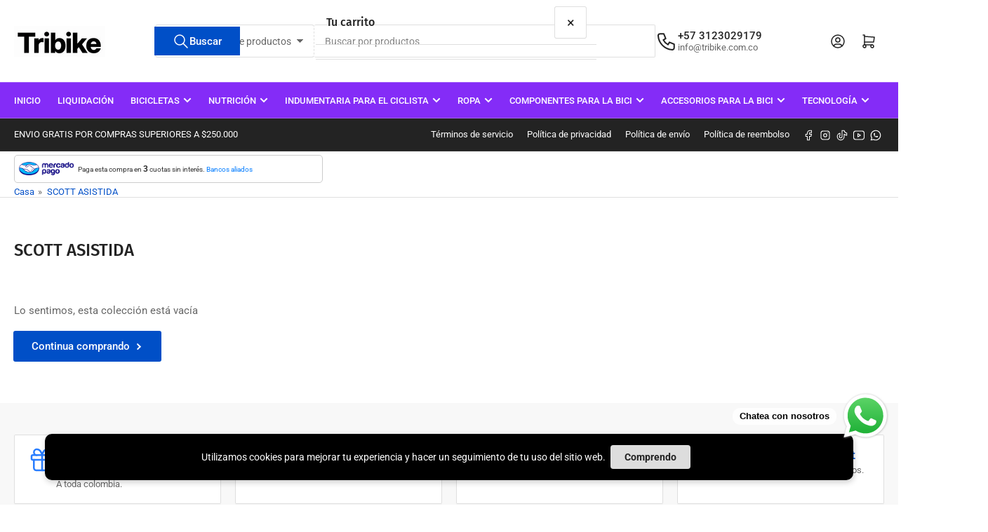

--- FILE ---
content_type: text/html; charset=utf-8
request_url: https://tribike.com.co/collections/scott-asistida
body_size: 34944
content:
<!doctype html>
<html
  lang="es"
  
>
  <head>
    <meta charset="utf-8">
    <meta name="viewport" content="width=device-width, initial-scale=1">

    <title>
      SCOTT ASISTIDA
 &ndash; Tribike</title>

    
    <link rel="preconnect" href="//cdn.shopify.com" crossorigin>
    

    
      
      <link rel="preconnect" href="//fonts.shopifycdn.com" crossorigin>
      
    

    
    
      <link
        rel="preload"
        as="font"
        href="//tribike.com.co/cdn/fonts/roboto/roboto_n4.2019d890f07b1852f56ce63ba45b2db45d852cba.woff2"
        type="font/woff2"
        crossorigin
      >
    
    
      <link
        rel="preload"
        as="font"
        href="//tribike.com.co/cdn/fonts/fira_sans/firasans_n5.79552cf8367e3a638e44238b675dd4700f65828b.woff2"
        type="font/woff2"
        crossorigin
      >
    
    
    



<style data-shopify>
   @font-face {
  font-family: Roboto;
  font-weight: 400;
  font-style: normal;
  font-display: swap;
  src: url("//tribike.com.co/cdn/fonts/roboto/roboto_n4.2019d890f07b1852f56ce63ba45b2db45d852cba.woff2") format("woff2"),
       url("//tribike.com.co/cdn/fonts/roboto/roboto_n4.238690e0007583582327135619c5f7971652fa9d.woff") format("woff");
}

   @font-face {
  font-family: Roboto;
  font-weight: 700;
  font-style: normal;
  font-display: swap;
  src: url("//tribike.com.co/cdn/fonts/roboto/roboto_n7.f38007a10afbbde8976c4056bfe890710d51dec2.woff2") format("woff2"),
       url("//tribike.com.co/cdn/fonts/roboto/roboto_n7.94bfdd3e80c7be00e128703d245c207769d763f9.woff") format("woff");
}

   @font-face {
  font-family: Roboto;
  font-weight: 400;
  font-style: italic;
  font-display: swap;
  src: url("//tribike.com.co/cdn/fonts/roboto/roboto_i4.57ce898ccda22ee84f49e6b57ae302250655e2d4.woff2") format("woff2"),
       url("//tribike.com.co/cdn/fonts/roboto/roboto_i4.b21f3bd061cbcb83b824ae8c7671a82587b264bf.woff") format("woff");
}

   @font-face {
  font-family: Roboto;
  font-weight: 700;
  font-style: italic;
  font-display: swap;
  src: url("//tribike.com.co/cdn/fonts/roboto/roboto_i7.7ccaf9410746f2c53340607c42c43f90a9005937.woff2") format("woff2"),
       url("//tribike.com.co/cdn/fonts/roboto/roboto_i7.49ec21cdd7148292bffea74c62c0df6e93551516.woff") format("woff");
}

   @font-face {
  font-family: "Fira Sans";
  font-weight: 500;
  font-style: normal;
  font-display: swap;
  src: url("//tribike.com.co/cdn/fonts/fira_sans/firasans_n5.79552cf8367e3a638e44238b675dd4700f65828b.woff2") format("woff2"),
       url("//tribike.com.co/cdn/fonts/fira_sans/firasans_n5.25d9c18d6f08e187a1ae61178f0b0b11f90d296a.woff") format("woff");
}

   @font-face {
  font-family: "Fira Sans";
  font-weight: 700;
  font-style: normal;
  font-display: swap;
  src: url("//tribike.com.co/cdn/fonts/fira_sans/firasans_n7.cc8dbbaa3add99fa3b5746d1e0ac6304aad5a265.woff2") format("woff2"),
       url("//tribike.com.co/cdn/fonts/fira_sans/firasans_n7.ec664a82413800dfe65a9cde8547a4b8bd643b08.woff") format("woff");
}

   @font-face {
  font-family: "Fira Sans";
  font-weight: 500;
  font-style: italic;
  font-display: swap;
  src: url("//tribike.com.co/cdn/fonts/fira_sans/firasans_i5.8659450b78c5f382e13f0a77b365c7412d70910b.woff2") format("woff2"),
       url("//tribike.com.co/cdn/fonts/fira_sans/firasans_i5.3b0ca038e3a0dee4bca375de5e1a7c646cbc8b1e.woff") format("woff");
}

   @font-face {
  font-family: "Fira Sans";
  font-weight: 700;
  font-style: italic;
  font-display: swap;
  src: url("//tribike.com.co/cdn/fonts/fira_sans/firasans_i7.a949787ab1c615cf91b95a6e513021199c64f31e.woff2") format("woff2"),
       url("//tribike.com.co/cdn/fonts/fira_sans/firasans_i7.799cab282970134691125391a3ab6bd6bc1306c6.woff") format("woff");
}

@font-face {
  font-family: Roboto;
  font-weight: 500;
  font-style: normal;
  font-display: swap;
  src: url("//tribike.com.co/cdn/fonts/roboto/roboto_n5.250d51708d76acbac296b0e21ede8f81de4e37aa.woff2") format("woff2"),
       url("//tribike.com.co/cdn/fonts/roboto/roboto_n5.535e8c56f4cbbdea416167af50ab0ff1360a3949.woff") format("woff");
}

:root {
   	--page-width: 146rem;
   	--spacing-base-1: 2rem;

   	--grid-desktop-horizontal-spacing: 20px;
   	--grid-desktop-vertical-spacing: 20px;
   	--grid-mobile-horizontal-spacing: 15px;
   	--grid-mobile-vertical-spacing: 15px;

   	--border-radius-base: 2px;
   	--buttons-radius: 2px;
   	--inputs-radius: 4px;
   	--inputs-border-width: 1px;

   	--color-base-white: #fff;
   	--color-product-review-star: #ffc700;

   	--color-sale: rgba(202 65 65 / 1.0);
   	--color-sale-background: #f1cdcd;
   	--color-error: rgba(146 44 44 / 1.0);
   	--color-error-background: #f7e5e5;
   	--color-success: rgba(51 114 57 / 1.0);
   	--color-success-background: #ddf0df;
   	--color-warning: rgba(189 107 27 / 1.0);
   	--color-warning-background: #f8e1cb;
   	--color-preorder: rgba(40 125 255 / 1.0);
   	--color-preorder-background: #e5efff;
   	--color-backorder: rgba(51 114 57 / 1.0);
   	--color-backorder-background: #ddf0df;
   	--color-price: 35 35 35 / 1.0;
   	--color-price-discounted: 103 103 103 / 1.0;

   	--font-body-family: Roboto, sans-serif;
   	--font-body-style: normal;
   	--font-body-weight: 400;
   	--font-bolder-weight: 500;

   	--font-heading-family: "Fira Sans", sans-serif;
   	--font-heading-style: normal;
   	--font-heading-weight: 500;

   	--font-body-scale: 1.0;
   	--font-heading-scale: 1.0;
   	--font-heading-spacing: 0.0em;
   	--font-heading-transform: none;
   	--font-product-price-scale: 1.0;
   	--font-product-price-grid-scale: 1.0;

   	--font-buttons-family: Roboto,sans-serif;
   	--font-buttons-transform: none;

   	--font-badges-transform: uppercase;
   }

  
  	

  	:root,
  	.color-background-1 {
  		--color-background: 255 255 255 / 1.0;
  		--color-foreground: 103 103 103 / 1.0;
  		--color-foreground-alt: 35 35 35 / 1.0;
  		--color-border: 223 223 223 / 1.0;
  		--color-box-shadow: 223 223 223 / 0.2;
  		--color-accent-1: 0 79 199 / 1.0;
  		--color-accent-2: 40 125 255 / 1.0;
  		--color-button: 0 79 199 / 1.0;
  		--color-button-text: 255 255 255 / 1.0;
  		--color-secondary-button: 40 125 255 / 1.0;
  		--color-secondary-button-text: 255 255 255 / 1.0;

  	  --color-product-cards-background: 255 255 255 / 1.0;
  	  --color-product-cards-foreground: 103 103 103 / 1.0;
  	  --color-product-cards-foreground-alt: 35 35 35 / 1.0;
  	  --color-product-cards-border: 223 223 223 / 1.0;
  	  --color-product-cards-box-shadow: 223 223 223 / 0.2;
  	  --color-product-cards-price: 35 35 35 / 1.0;
  	  --color-product-cards-price-discount: 103 103 103 / 1.0;

  	  --color-inputs-background: 255 255 255 / 1.0;
  	  --color-inputs-foreground: 103 103 103 / 1.0;
  	  --color-inputs-border: 223 223 223 / 1.0;
  	  --color-inputs-box-shadow: 223 223 223 / 0.2;

  	  --color-aux-background: 255 255 255 / 1.0;
  	  --color-aux-foreground: 35 35 35 / 1.0;
  	  --color-aux-border: 223 223 223 / 1.0;
  	  --color-aux-box-shadow: 223 223 223 / 0.2;
  	}

    .color-button-background-1 {
      --color-button: 0 79 199 / 1.0;
      --color-button-text: 255 255 255 / 1.0;
      --color-secondary-button: 40 125 255 / 1.0;
      --color-secondary-button-text: 255 255 255 / 1.0;
    }
  
  	

  	
  	.color-background-2 {
  		--color-background: 248 248 248 / 1.0;
  		--color-foreground: 103 103 103 / 1.0;
  		--color-foreground-alt: 35 35 35 / 1.0;
  		--color-border: 223 223 223 / 1.0;
  		--color-box-shadow: 223 223 223 / 0.2;
  		--color-accent-1: 0 79 199 / 1.0;
  		--color-accent-2: 40 125 255 / 1.0;
  		--color-button: 0 79 199 / 1.0;
  		--color-button-text: 255 255 255 / 1.0;
  		--color-secondary-button: 40 125 255 / 1.0;
  		--color-secondary-button-text: 255 255 255 / 1.0;

  	  --color-product-cards-background: 255 255 255 / 1.0;
  	  --color-product-cards-foreground: 103 103 103 / 1.0;
  	  --color-product-cards-foreground-alt: 35 35 35 / 1.0;
  	  --color-product-cards-border: 223 223 223 / 1.0;
  	  --color-product-cards-box-shadow: 223 223 223 / 0.2;
  	  --color-product-cards-price: 35 35 35 / 1.0;
  	  --color-product-cards-price-discount: 103 103 103 / 1.0;

  	  --color-inputs-background: 255 255 255 / 1.0;
  	  --color-inputs-foreground: 103 103 103 / 1.0;
  	  --color-inputs-border: 223 223 223 / 1.0;
  	  --color-inputs-box-shadow: 223 223 223 / 0.2;

  	  --color-aux-background: 255 255 255 / 1.0;
  	  --color-aux-foreground: 35 35 35 / 1.0;
  	  --color-aux-border: 223 223 223 / 1.0;
  	  --color-aux-box-shadow: 223 223 223 / 0.2;
  	}

    .color-button-background-2 {
      --color-button: 0 79 199 / 1.0;
      --color-button-text: 255 255 255 / 1.0;
      --color-secondary-button: 40 125 255 / 1.0;
      --color-secondary-button-text: 255 255 255 / 1.0;
    }
  
  	

  	
  	.color-accent-1 {
  		--color-background: 0 79 199 / 1.0;
  		--color-foreground: 255 255 255 / 1.0;
  		--color-foreground-alt: 255 255 255 / 1.0;
  		--color-border: 255 255 255 / 0.2;
  		--color-box-shadow: 255 255 255 / 0.2;
  		--color-accent-1: 255 255 255 / 1.0;
  		--color-accent-2: 40 125 255 / 1.0;
  		--color-button: 40 125 255 / 1.0;
  		--color-button-text: 255 255 255 / 1.0;
  		--color-secondary-button: 255 255 255 / 1.0;
  		--color-secondary-button-text: 40 125 255 / 1.0;

  	  --color-product-cards-background: 255 255 255 / 1.0;
  	  --color-product-cards-foreground: 103 103 103 / 1.0;
  	  --color-product-cards-foreground-alt: 35 35 35 / 1.0;
  	  --color-product-cards-border: 223 223 223 / 1.0;
  	  --color-product-cards-box-shadow: 223 223 223 / 0.2;
  	  --color-product-cards-price: 35 35 35 / 1.0;
  	  --color-product-cards-price-discount: 103 103 103 / 1.0;

  	  --color-inputs-background: 255 255 255 / 1.0;
  	  --color-inputs-foreground: 103 103 103 / 1.0;
  	  --color-inputs-border: 223 223 223 / 1.0;
  	  --color-inputs-box-shadow: 223 223 223 / 0.2;

  	  --color-aux-background: 255 255 255 / 1.0;
  	  --color-aux-foreground: 35 35 35 / 1.0;
  	  --color-aux-border: 223 223 223 / 1.0;
  	  --color-aux-box-shadow: 223 223 223 / 0.2;
  	}

    .color-button-accent-1 {
      --color-button: 40 125 255 / 1.0;
      --color-button-text: 255 255 255 / 1.0;
      --color-secondary-button: 255 255 255 / 1.0;
      --color-secondary-button-text: 40 125 255 / 1.0;
    }
  
  	

  	
  	.color-accent-2 {
  		--color-background: 130 40 247 / 0.98;
  		--color-foreground: 255 255 255 / 1.0;
  		--color-foreground-alt: 255 255 255 / 1.0;
  		--color-border: 255 255 255 / 0.25;
  		--color-box-shadow: 255 255 255 / 0.2;
  		--color-accent-1: 255 255 255 / 1.0;
  		--color-accent-2: 0 79 199 / 1.0;
  		--color-button: 0 79 199 / 1.0;
  		--color-button-text: 255 255 255 / 1.0;
  		--color-secondary-button: 255 255 255 / 1.0;
  		--color-secondary-button-text: 0 79 199 / 1.0;

  	  --color-product-cards-background: 255 255 255 / 1.0;
  	  --color-product-cards-foreground: 103 103 103 / 1.0;
  	  --color-product-cards-foreground-alt: 35 35 35 / 1.0;
  	  --color-product-cards-border: 223 223 223 / 1.0;
  	  --color-product-cards-box-shadow: 223 223 223 / 0.2;
  	  --color-product-cards-price: 35 35 35 / 1.0;
  	  --color-product-cards-price-discount: 103 103 103 / 1.0;

  	  --color-inputs-background: 255 255 255 / 1.0;
  	  --color-inputs-foreground: 103 103 103 / 1.0;
  	  --color-inputs-border: 223 223 223 / 1.0;
  	  --color-inputs-box-shadow: 223 223 223 / 0.2;

  	  --color-aux-background: 255 255 255 / 1.0;
  	  --color-aux-foreground: 35 35 35 / 1.0;
  	  --color-aux-border: 223 223 223 / 1.0;
  	  --color-aux-box-shadow: 223 223 223 / 0.2;
  	}

    .color-button-accent-2 {
      --color-button: 0 79 199 / 1.0;
      --color-button-text: 255 255 255 / 1.0;
      --color-secondary-button: 255 255 255 / 1.0;
      --color-secondary-button-text: 0 79 199 / 1.0;
    }
  
  	

  	
  	.color-accent-3 {
  		--color-background: 35 35 35 / 1.0;
  		--color-foreground: 255 255 255 / 1.0;
  		--color-foreground-alt: 255 255 255 / 1.0;
  		--color-border: 255 255 255 / 0.1;
  		--color-box-shadow: 255 255 255 / 0.2;
  		--color-accent-1: 255 255 255 / 1.0;
  		--color-accent-2: 0 79 199 / 1.0;
  		--color-button: 0 79 199 / 1.0;
  		--color-button-text: 255 255 255 / 1.0;
  		--color-secondary-button: 40 125 255 / 1.0;
  		--color-secondary-button-text: 255 255 255 / 1.0;

  	  --color-product-cards-background: 255 255 255 / 1.0;
  	  --color-product-cards-foreground: 103 103 103 / 1.0;
  	  --color-product-cards-foreground-alt: 35 35 35 / 1.0;
  	  --color-product-cards-border: 223 223 223 / 1.0;
  	  --color-product-cards-box-shadow: 223 223 223 / 0.2;
  	  --color-product-cards-price: 35 35 35 / 1.0;
  	  --color-product-cards-price-discount: 103 103 103 / 1.0;

  	  --color-inputs-background: 255 255 255 / 1.0;
  	  --color-inputs-foreground: 103 103 103 / 1.0;
  	  --color-inputs-border: 223 223 223 / 1.0;
  	  --color-inputs-box-shadow: 223 223 223 / 0.2;

  	  --color-aux-background: 255 255 255 / 1.0;
  	  --color-aux-foreground: 35 35 35 / 1.0;
  	  --color-aux-border: 223 223 223 / 1.0;
  	  --color-aux-box-shadow: 223 223 223 / 0.2;
  	}

    .color-button-accent-3 {
      --color-button: 0 79 199 / 1.0;
      --color-button-text: 255 255 255 / 1.0;
      --color-secondary-button: 40 125 255 / 1.0;
      --color-secondary-button-text: 255 255 255 / 1.0;
    }
  
  	

  	
  	.color-scheme-75b242ae-415c-4fbd-9667-0f4c167ab3d1 {
  		--color-background: 255 255 255 / 1.0;
  		--color-foreground: 35 35 35 / 1.0;
  		--color-foreground-alt: 71 13 244 / 1.0;
  		--color-border: 223 223 223 / 1.0;
  		--color-box-shadow: 223 223 223 / 0.2;
  		--color-accent-1: 35 35 35 / 1.0;
  		--color-accent-2: 83 27 245 / 1.0;
  		--color-button: 83 27 245 / 1.0;
  		--color-button-text: 255 255 255 / 1.0;
  		--color-secondary-button: 83 27 245 / 1.0;
  		--color-secondary-button-text: 255 255 255 / 1.0;

  	  --color-product-cards-background: 255 255 255 / 1.0;
  	  --color-product-cards-foreground: 103 103 103 / 1.0;
  	  --color-product-cards-foreground-alt: 35 35 35 / 1.0;
  	  --color-product-cards-border: 223 223 223 / 1.0;
  	  --color-product-cards-box-shadow: 223 223 223 / 0.2;
  	  --color-product-cards-price: 35 35 35 / 1.0;
  	  --color-product-cards-price-discount: 103 103 103 / 1.0;

  	  --color-inputs-background: 255 255 255 / 1.0;
  	  --color-inputs-foreground: 103 103 103 / 1.0;
  	  --color-inputs-border: 223 223 223 / 1.0;
  	  --color-inputs-box-shadow: 223 223 223 / 0.2;

  	  --color-aux-background: 255 255 255 / 1.0;
  	  --color-aux-foreground: 35 35 35 / 1.0;
  	  --color-aux-border: 223 223 223 / 1.0;
  	  --color-aux-box-shadow: 223 223 223 / 0.2;
  	}

    .color-button-scheme-75b242ae-415c-4fbd-9667-0f4c167ab3d1 {
      --color-button: 83 27 245 / 1.0;
      --color-button-text: 255 255 255 / 1.0;
      --color-secondary-button: 83 27 245 / 1.0;
      --color-secondary-button-text: 255 255 255 / 1.0;
    }
  

  body, .color-background-1, .color-background-2, .color-accent-1, .color-accent-2, .color-accent-3, .color-scheme-75b242ae-415c-4fbd-9667-0f4c167ab3d1 {
  	color: rgba(var(--color-foreground));
  	background-color: rgba(var(--color-background));
  }
</style>


    <style>
      html {
        box-sizing: border-box;
        -ms-overflow-style: scrollbar;
        -webkit-tap-highlight-color: rgba(0, 0, 0, 0);
        height: 100%;
        font-size: calc(var(--font-body-scale) * 62.5%);
        scroll-behavior: smooth;
        line-height: 1.15;
        -webkit-text-size-adjust: 100%;
      }

      * {
        box-sizing: inherit;
      }

      *::before,
      *::after {
        box-sizing: inherit;
      }

      body {
        min-height: 100%;
        font-size: 1.5rem;
        line-height: calc(1 + 0.6 / var(--font-body-scale));
        font-family: var(--font-body-family);
        font-style: var(--font-body-style);
        font-weight: var(--font-body-weight);
        text-transform: none;
        -webkit-font-smoothing: antialiased;
        -moz-osx-font-smoothing: grayscale;
        word-wrap: break-word;
        overflow-wrap: break-word;
        margin: 0;
      }

      .drawer {
        position: fixed;
        top: 0;
        inset-inline-end: 0;
        height: 100dvh;
        width: 85vw;
        max-width: 40rem;
        transform: translateX(calc(100% + 5rem));
      }

      [dir='rtl'] .drawer {
        transform: translateX(calc(-100% - 5rem));
      }

      .dropdown-list-wrap {
        visibility: hidden;
        opacity: 0;
      }

      .breadcrumb {
        display: none;
      }

      @media (min-width: 990px) {
        .breadcrumb {
          display: block;
        }
      }

      slideshow-component {
        display: block;
        height: auto;
        overflow: visible;
      }

      .slideshow {
        position: relative;
        display: block;
        overflow: hidden;
      }

      .slideshow-slide {
        position: relative;
        width: 100%;
        display: block;
        flex: none;
      }
    </style>

    <link href="//tribike.com.co/cdn/shop/t/9/assets/base.css?v=11097904527216242681753902803" rel="stylesheet" type="text/css" media="all" />

    <script src="//tribike.com.co/cdn/shop/t/9/assets/pubsub.js?v=73917151684401660251753902803" defer="defer"></script>
    <script src="//tribike.com.co/cdn/shop/t/9/assets/scripts.js?v=118878419158817343651753902803" defer="defer"></script>

    <script>window.performance && window.performance.mark && window.performance.mark('shopify.content_for_header.start');</script><meta name="google-site-verification" content="ss8sPUD9DKfC356vRsdnBBALK81xyCjw6B9wGYqwgJE">
<meta id="shopify-digital-wallet" name="shopify-digital-wallet" content="/66109079771/digital_wallets/dialog">
<meta name="shopify-checkout-api-token" content="5f5362105823b855d55b4c43a1155d19">
<meta id="in-context-paypal-metadata" data-shop-id="66109079771" data-venmo-supported="true" data-environment="production" data-locale="es_ES" data-paypal-v4="true" data-currency="COP">
<link rel="alternate" type="application/atom+xml" title="Feed" href="/collections/scott-asistida.atom" />
<link rel="alternate" hreflang="x-default" href="https://tribike.com.co/collections/scott-asistida">
<link rel="alternate" hreflang="es" href="https://tribike.com.co/collections/scott-asistida">
<link rel="alternate" hreflang="es-AE" href="https://tribike.com.co/es-us/collections/scott-asistida">
<link rel="alternate" hreflang="es-AT" href="https://tribike.com.co/es-us/collections/scott-asistida">
<link rel="alternate" hreflang="es-AU" href="https://tribike.com.co/es-us/collections/scott-asistida">
<link rel="alternate" hreflang="es-BE" href="https://tribike.com.co/es-us/collections/scott-asistida">
<link rel="alternate" hreflang="es-CA" href="https://tribike.com.co/es-us/collections/scott-asistida">
<link rel="alternate" hreflang="es-CH" href="https://tribike.com.co/es-us/collections/scott-asistida">
<link rel="alternate" hreflang="es-CZ" href="https://tribike.com.co/es-us/collections/scott-asistida">
<link rel="alternate" hreflang="es-DE" href="https://tribike.com.co/es-us/collections/scott-asistida">
<link rel="alternate" hreflang="es-DK" href="https://tribike.com.co/es-us/collections/scott-asistida">
<link rel="alternate" hreflang="es-ES" href="https://tribike.com.co/es-us/collections/scott-asistida">
<link rel="alternate" hreflang="es-FI" href="https://tribike.com.co/es-us/collections/scott-asistida">
<link rel="alternate" hreflang="es-FR" href="https://tribike.com.co/es-us/collections/scott-asistida">
<link rel="alternate" hreflang="es-GB" href="https://tribike.com.co/es-us/collections/scott-asistida">
<link rel="alternate" hreflang="es-HK" href="https://tribike.com.co/es-us/collections/scott-asistida">
<link rel="alternate" hreflang="es-IE" href="https://tribike.com.co/es-us/collections/scott-asistida">
<link rel="alternate" hreflang="es-IL" href="https://tribike.com.co/es-us/collections/scott-asistida">
<link rel="alternate" hreflang="es-IT" href="https://tribike.com.co/es-us/collections/scott-asistida">
<link rel="alternate" hreflang="es-JP" href="https://tribike.com.co/es-us/collections/scott-asistida">
<link rel="alternate" hreflang="es-KR" href="https://tribike.com.co/es-us/collections/scott-asistida">
<link rel="alternate" hreflang="es-MY" href="https://tribike.com.co/es-us/collections/scott-asistida">
<link rel="alternate" hreflang="es-NL" href="https://tribike.com.co/es-us/collections/scott-asistida">
<link rel="alternate" hreflang="es-NO" href="https://tribike.com.co/es-us/collections/scott-asistida">
<link rel="alternate" hreflang="es-NZ" href="https://tribike.com.co/es-us/collections/scott-asistida">
<link rel="alternate" hreflang="es-PL" href="https://tribike.com.co/es-us/collections/scott-asistida">
<link rel="alternate" hreflang="es-PT" href="https://tribike.com.co/es-us/collections/scott-asistida">
<link rel="alternate" hreflang="es-SE" href="https://tribike.com.co/es-us/collections/scott-asistida">
<link rel="alternate" hreflang="es-SG" href="https://tribike.com.co/es-us/collections/scott-asistida">
<link rel="alternate" hreflang="es-US" href="https://tribike.com.co/es-us/collections/scott-asistida">
<link rel="alternate" type="application/json+oembed" href="https://tribike.com.co/collections/scott-asistida.oembed">
<script async="async" src="/checkouts/internal/preloads.js?locale=es-CO"></script>
<script id="shopify-features" type="application/json">{"accessToken":"5f5362105823b855d55b4c43a1155d19","betas":["rich-media-storefront-analytics"],"domain":"tribike.com.co","predictiveSearch":true,"shopId":66109079771,"locale":"es"}</script>
<script>var Shopify = Shopify || {};
Shopify.shop = "tribike-co.myshopify.com";
Shopify.locale = "es";
Shopify.currency = {"active":"COP","rate":"1.0"};
Shopify.country = "CO";
Shopify.theme = {"name":"Copia actualizada de Copia actualizada de Copia...","id":153709936859,"schema_name":"Athens","schema_version":"6.0.0","theme_store_id":1608,"role":"main"};
Shopify.theme.handle = "null";
Shopify.theme.style = {"id":null,"handle":null};
Shopify.cdnHost = "tribike.com.co/cdn";
Shopify.routes = Shopify.routes || {};
Shopify.routes.root = "/";</script>
<script type="module">!function(o){(o.Shopify=o.Shopify||{}).modules=!0}(window);</script>
<script>!function(o){function n(){var o=[];function n(){o.push(Array.prototype.slice.apply(arguments))}return n.q=o,n}var t=o.Shopify=o.Shopify||{};t.loadFeatures=n(),t.autoloadFeatures=n()}(window);</script>
<script id="shop-js-analytics" type="application/json">{"pageType":"collection"}</script>
<script defer="defer" async type="module" src="//tribike.com.co/cdn/shopifycloud/shop-js/modules/v2/client.init-shop-cart-sync_B5knhve2.es.esm.js"></script>
<script defer="defer" async type="module" src="//tribike.com.co/cdn/shopifycloud/shop-js/modules/v2/chunk.common_DUtBTchb.esm.js"></script>
<script type="module">
  await import("//tribike.com.co/cdn/shopifycloud/shop-js/modules/v2/client.init-shop-cart-sync_B5knhve2.es.esm.js");
await import("//tribike.com.co/cdn/shopifycloud/shop-js/modules/v2/chunk.common_DUtBTchb.esm.js");

  window.Shopify.SignInWithShop?.initShopCartSync?.({"fedCMEnabled":true,"windoidEnabled":true});

</script>
<script>(function() {
  var isLoaded = false;
  function asyncLoad() {
    if (isLoaded) return;
    isLoaded = true;
    var urls = ["https:\/\/countdown.conversionbear.com\/script?app=countdown\u0026shop=tribike-co.myshopify.com"];
    for (var i = 0; i < urls.length; i++) {
      var s = document.createElement('script');
      s.type = 'text/javascript';
      s.async = true;
      s.src = urls[i];
      var x = document.getElementsByTagName('script')[0];
      x.parentNode.insertBefore(s, x);
    }
  };
  if(window.attachEvent) {
    window.attachEvent('onload', asyncLoad);
  } else {
    window.addEventListener('load', asyncLoad, false);
  }
})();</script>
<script id="__st">var __st={"a":66109079771,"offset":-18000,"reqid":"e70fe7c7-31ec-4c38-a546-6c192da53028-1768391609","pageurl":"tribike.com.co\/collections\/scott-asistida","u":"43829d7663dc","p":"collection","rtyp":"collection","rid":443658731739};</script>
<script>window.ShopifyPaypalV4VisibilityTracking = true;</script>
<script id="captcha-bootstrap">!function(){'use strict';const t='contact',e='account',n='new_comment',o=[[t,t],['blogs',n],['comments',n],[t,'customer']],c=[[e,'customer_login'],[e,'guest_login'],[e,'recover_customer_password'],[e,'create_customer']],r=t=>t.map((([t,e])=>`form[action*='/${t}']:not([data-nocaptcha='true']) input[name='form_type'][value='${e}']`)).join(','),a=t=>()=>t?[...document.querySelectorAll(t)].map((t=>t.form)):[];function s(){const t=[...o],e=r(t);return a(e)}const i='password',u='form_key',d=['recaptcha-v3-token','g-recaptcha-response','h-captcha-response',i],f=()=>{try{return window.sessionStorage}catch{return}},m='__shopify_v',_=t=>t.elements[u];function p(t,e,n=!1){try{const o=window.sessionStorage,c=JSON.parse(o.getItem(e)),{data:r}=function(t){const{data:e,action:n}=t;return t[m]||n?{data:e,action:n}:{data:t,action:n}}(c);for(const[e,n]of Object.entries(r))t.elements[e]&&(t.elements[e].value=n);n&&o.removeItem(e)}catch(o){console.error('form repopulation failed',{error:o})}}const l='form_type',E='cptcha';function T(t){t.dataset[E]=!0}const w=window,h=w.document,L='Shopify',v='ce_forms',y='captcha';let A=!1;((t,e)=>{const n=(g='f06e6c50-85a8-45c8-87d0-21a2b65856fe',I='https://cdn.shopify.com/shopifycloud/storefront-forms-hcaptcha/ce_storefront_forms_captcha_hcaptcha.v1.5.2.iife.js',D={infoText:'Protegido por hCaptcha',privacyText:'Privacidad',termsText:'Términos'},(t,e,n)=>{const o=w[L][v],c=o.bindForm;if(c)return c(t,g,e,D).then(n);var r;o.q.push([[t,g,e,D],n]),r=I,A||(h.body.append(Object.assign(h.createElement('script'),{id:'captcha-provider',async:!0,src:r})),A=!0)});var g,I,D;w[L]=w[L]||{},w[L][v]=w[L][v]||{},w[L][v].q=[],w[L][y]=w[L][y]||{},w[L][y].protect=function(t,e){n(t,void 0,e),T(t)},Object.freeze(w[L][y]),function(t,e,n,w,h,L){const[v,y,A,g]=function(t,e,n){const i=e?o:[],u=t?c:[],d=[...i,...u],f=r(d),m=r(i),_=r(d.filter((([t,e])=>n.includes(e))));return[a(f),a(m),a(_),s()]}(w,h,L),I=t=>{const e=t.target;return e instanceof HTMLFormElement?e:e&&e.form},D=t=>v().includes(t);t.addEventListener('submit',(t=>{const e=I(t);if(!e)return;const n=D(e)&&!e.dataset.hcaptchaBound&&!e.dataset.recaptchaBound,o=_(e),c=g().includes(e)&&(!o||!o.value);(n||c)&&t.preventDefault(),c&&!n&&(function(t){try{if(!f())return;!function(t){const e=f();if(!e)return;const n=_(t);if(!n)return;const o=n.value;o&&e.removeItem(o)}(t);const e=Array.from(Array(32),(()=>Math.random().toString(36)[2])).join('');!function(t,e){_(t)||t.append(Object.assign(document.createElement('input'),{type:'hidden',name:u})),t.elements[u].value=e}(t,e),function(t,e){const n=f();if(!n)return;const o=[...t.querySelectorAll(`input[type='${i}']`)].map((({name:t})=>t)),c=[...d,...o],r={};for(const[a,s]of new FormData(t).entries())c.includes(a)||(r[a]=s);n.setItem(e,JSON.stringify({[m]:1,action:t.action,data:r}))}(t,e)}catch(e){console.error('failed to persist form',e)}}(e),e.submit())}));const S=(t,e)=>{t&&!t.dataset[E]&&(n(t,e.some((e=>e===t))),T(t))};for(const o of['focusin','change'])t.addEventListener(o,(t=>{const e=I(t);D(e)&&S(e,y())}));const B=e.get('form_key'),M=e.get(l),P=B&&M;t.addEventListener('DOMContentLoaded',(()=>{const t=y();if(P)for(const e of t)e.elements[l].value===M&&p(e,B);[...new Set([...A(),...v().filter((t=>'true'===t.dataset.shopifyCaptcha))])].forEach((e=>S(e,t)))}))}(h,new URLSearchParams(w.location.search),n,t,e,['guest_login'])})(!0,!0)}();</script>
<script integrity="sha256-4kQ18oKyAcykRKYeNunJcIwy7WH5gtpwJnB7kiuLZ1E=" data-source-attribution="shopify.loadfeatures" defer="defer" src="//tribike.com.co/cdn/shopifycloud/storefront/assets/storefront/load_feature-a0a9edcb.js" crossorigin="anonymous"></script>
<script data-source-attribution="shopify.dynamic_checkout.dynamic.init">var Shopify=Shopify||{};Shopify.PaymentButton=Shopify.PaymentButton||{isStorefrontPortableWallets:!0,init:function(){window.Shopify.PaymentButton.init=function(){};var t=document.createElement("script");t.src="https://tribike.com.co/cdn/shopifycloud/portable-wallets/latest/portable-wallets.es.js",t.type="module",document.head.appendChild(t)}};
</script>
<script data-source-attribution="shopify.dynamic_checkout.buyer_consent">
  function portableWalletsHideBuyerConsent(e){var t=document.getElementById("shopify-buyer-consent"),n=document.getElementById("shopify-subscription-policy-button");t&&n&&(t.classList.add("hidden"),t.setAttribute("aria-hidden","true"),n.removeEventListener("click",e))}function portableWalletsShowBuyerConsent(e){var t=document.getElementById("shopify-buyer-consent"),n=document.getElementById("shopify-subscription-policy-button");t&&n&&(t.classList.remove("hidden"),t.removeAttribute("aria-hidden"),n.addEventListener("click",e))}window.Shopify?.PaymentButton&&(window.Shopify.PaymentButton.hideBuyerConsent=portableWalletsHideBuyerConsent,window.Shopify.PaymentButton.showBuyerConsent=portableWalletsShowBuyerConsent);
</script>
<script data-source-attribution="shopify.dynamic_checkout.cart.bootstrap">document.addEventListener("DOMContentLoaded",(function(){function t(){return document.querySelector("shopify-accelerated-checkout-cart, shopify-accelerated-checkout")}if(t())Shopify.PaymentButton.init();else{new MutationObserver((function(e,n){t()&&(Shopify.PaymentButton.init(),n.disconnect())})).observe(document.body,{childList:!0,subtree:!0})}}));
</script>
<link id="shopify-accelerated-checkout-styles" rel="stylesheet" media="screen" href="https://tribike.com.co/cdn/shopifycloud/portable-wallets/latest/accelerated-checkout-backwards-compat.css" crossorigin="anonymous">
<style id="shopify-accelerated-checkout-cart">
        #shopify-buyer-consent {
  margin-top: 1em;
  display: inline-block;
  width: 100%;
}

#shopify-buyer-consent.hidden {
  display: none;
}

#shopify-subscription-policy-button {
  background: none;
  border: none;
  padding: 0;
  text-decoration: underline;
  font-size: inherit;
  cursor: pointer;
}

#shopify-subscription-policy-button::before {
  box-shadow: none;
}

      </style>

<script>window.performance && window.performance.mark && window.performance.mark('shopify.content_for_header.end');</script>

    <script>
      if (Shopify.designMode) {
        document.documentElement.classList.add('shopify-design-mode');
      }
    </script>
    <link rel="canonical" href="https://tribike.com.co/collections/scott-asistida">
    


<meta property="og:site_name" content="Tribike">
<meta property="og:url" content="https://tribike.com.co/collections/scott-asistida">
<meta property="og:title" content="SCOTT ASISTIDA">
<meta property="og:type" content="website">
<meta property="og:description" content="Tribike tienda de ciclismo multimarca en Colombia. Encuentra bicicletas de ruta, MTB y triatlón, accesorios como cascos, gafas y zapatillas, ropa, repuestos y nutrición deportiva. Envíos nacionales y asesoría personalizada para ciclistas y triatletas."><meta property="og:image" content="http://tribike.com.co/cdn/shop/files/logo_tribike_blanco_50893ee5-8a68-4cbf-82de-b9f248415898.png?v=1761063338">
  <meta property="og:image:secure_url" content="https://tribike.com.co/cdn/shop/files/logo_tribike_blanco_50893ee5-8a68-4cbf-82de-b9f248415898.png?v=1761063338">
  <meta property="og:image:width" content="1080">
  <meta property="og:image:height" content="1080"><meta name="twitter:card" content="summary_large_image">
<meta name="twitter:title" content="SCOTT ASISTIDA">
<meta name="twitter:description" content="Tribike tienda de ciclismo multimarca en Colombia. Encuentra bicicletas de ruta, MTB y triatlón, accesorios como cascos, gafas y zapatillas, ropa, repuestos y nutrición deportiva. Envíos nacionales y asesoría personalizada para ciclistas y triatletas.">

    
      <link
        rel="icon"
        type="image/png"
        href="//tribike.com.co/cdn/shop/files/Diseno_sin_titulo_20.png?crop=center&height=32&v=1694628800&width=32"
      >
    
  <!-- BEGIN app block: shopify://apps/klaviyo-email-marketing-sms/blocks/klaviyo-onsite-embed/2632fe16-c075-4321-a88b-50b567f42507 -->












  <script async src="https://static.klaviyo.com/onsite/js/RtfqRH/klaviyo.js?company_id=RtfqRH"></script>
  <script>!function(){if(!window.klaviyo){window._klOnsite=window._klOnsite||[];try{window.klaviyo=new Proxy({},{get:function(n,i){return"push"===i?function(){var n;(n=window._klOnsite).push.apply(n,arguments)}:function(){for(var n=arguments.length,o=new Array(n),w=0;w<n;w++)o[w]=arguments[w];var t="function"==typeof o[o.length-1]?o.pop():void 0,e=new Promise((function(n){window._klOnsite.push([i].concat(o,[function(i){t&&t(i),n(i)}]))}));return e}}})}catch(n){window.klaviyo=window.klaviyo||[],window.klaviyo.push=function(){var n;(n=window._klOnsite).push.apply(n,arguments)}}}}();</script>

  




  <script>
    window.klaviyoReviewsProductDesignMode = false
  </script>







<!-- END app block --><!-- BEGIN app block: shopify://apps/vitals/blocks/app-embed/aeb48102-2a5a-4f39-bdbd-d8d49f4e20b8 --><link rel="preconnect" href="https://appsolve.io/" /><link rel="preconnect" href="https://cdn-sf.vitals.app/" /><script data-ver="58" id="vtlsAebData" class="notranslate">window.vtlsLiquidData = window.vtlsLiquidData || {};window.vtlsLiquidData.buildId = 55785;

window.vtlsLiquidData.apiHosts = {
	...window.vtlsLiquidData.apiHosts,
	"1": "https://appsolve.io"
};
	window.vtlsLiquidData.moduleSettings = {"11":{"19":"Más información","20":"Comprendo","21":"floating","22":"","23":"Utilizamos cookies para mejorar tu experiencia y hacer un seguimiento de tu uso del sitio web.","379":false,"511":"000000","512":"ffffff","513":"dddddd","514":"222222","536":"aeaeae","859":"visible","860":"hidden","864":"Utilizamos cookies para mejorar tu experiencia y hacer un seguimiento de tu uso del sitio web.","865":"Aceptar","866":"aeaeae","867":"f2f2f2","868":"Declinar","871":"outline","875":"dddddd"},"15":{"37":"color","38":"Realiza el pago de forma segura utilizando tu forma de pago preferida","63":"2120bb","64":"mastercard,paypal,maestro,visa,american_express","65":"left","78":20,"79":20,"920":"{}"},"16":{"232":true,"245":"bottom","246":"bottom","247":"Add to Cart","411":true,"417":false,"418":false,"477":"automatic","478":"000000","479":"ffffff","489":true,"843":"ffffff","844":"2e2e2e","921":false,"922":true,"923":true,"924":"1","925":"1","952":"{}","1021":false,"1110":false,"1154":0,"1155":true,"1156":true,"1157":false,"1158":0,"1159":false,"1160":false,"1161":false,"1162":false,"1163":false,"1182":false,"1183":true,"1184":"","1185":false},"17":{"41":"bounce","42":"interval","43":10},"21":{"142":true,"143":"left","144":0,"145":0,"190":true,"216":"ffce07","217":true,"218":0,"219":0,"220":"center","248":true,"278":"ffffff","279":true,"280":"ffffff","281":"eaeaea","287":"opiniones","288":"Ver más opiniones","289":"Escribe una opinión","290":"Comparte tu experiencia","291":"Valoración","292":"Nombre","293":"Opinión","294":"Nos encantaría ver una foto","295":"Envía tu opinión","296":"Cancelar","297":"Todavía no hay opiniones. Sé el primero en añadir una opinión.","333":20,"334":100,"335":10,"336":50,"410":true,"447":"¡Gracias por añadir tu opinión!","481":"{{ stars }} {{ averageRating }} ({{ totalReviews }} {{ reviewsTranslation }})","482":"{{ stars }} ({{ totalReviews }})","483":19,"484":18,"494":2,"504":"Solo se admiten tipos de archivos de imagen para la carga","507":true,"508":"Correo electrónico","510":"00a332","563":"No se ha podido añadir la reseña. Si el problema persiste, ponte en contacto con nosotros.","598":"Respuesta de la tienda","688":"¡A clientes de todo el mundo les encantan nuestros productos!","689":"Clientes satisfechos","691":false,"745":true,"746":"columns","747":true,"748":"ffce07","752":"Comprador verificado","787":"columns","788":true,"793":"000000","794":"ffffff","846":"5e5e5e","877":"222222","878":"737373","879":"f7f7f7","880":"5e5e5e","948":0,"949":0,"951":"{}","994":"Nuestros clientes nos aman","996":1,"1002":4,"1003":false,"1005":false,"1034":false,"1038":20,"1039":20,"1040":10,"1041":10,"1042":100,"1043":50,"1044":"columns","1045":true,"1046":"5e5e5e","1047":"5e5e5e","1048":"222222","1061":false,"1062":0,"1063":0,"1064":"Recogido por","1065":"De {{reviews_count}} revisiones","1067":true,"1068":false,"1069":true,"1070":true,"1072":"{}","1073":"left","1074":"center","1078":true,"1089":"{}","1090":0},"48":{"469":true,"491":true,"588":true,"595":false,"603":"","605":"","606":"","781":true,"783":1,"876":0,"1076":true,"1105":0,"1198":false},"51":{"599":true,"604":true,"873":""},"53":{"636":"4b8e15","637":"ffffff","638":0,"639":5,"640":"Te ahorras:","642":"Agotado","643":"Este artículo:","644":"Precio total:","645":true,"646":"Añadir a la cesta","647":"para","648":"con","649":"descuento","650":"cada","651":"Comprar","652":"Subtotal","653":"Descuento","654":"Precio antiguo","655":0,"656":0,"657":0,"658":0,"659":"ffffff","660":14,"661":"center","671":"000000","702":"Cantidad","731":"y","733":0,"734":"362e94","735":"8e86ed","736":true,"737":true,"738":true,"739":"right","740":60,"741":"Gratis","742":"Gratis","743":"Reclamar el regalo","744":"1,2,4,5","750":"Regalo","762":"Descuento","763":false,"773":"Tu producto se ha añadido al carrito.","786":"ahorrar","848":"ffffff","849":"f6f6f6","850":"4f4f4f","851":"Por item:","895":"eceeef","1007":"Elige otro","1010":"{}","1012":true,"1028":"A otros clientes les encantó esta oferta","1029":"Añadir al pedido","1030":"Añadido al pedido","1031":"Pagar pedido","1032":1,"1033":"{}","1035":"Ver más","1036":"Ver menos","1037":"{}","1077":"%","1083":"Pagar pedido","1085":100,"1086":"cd1900","1091":10,"1092":1,"1093":"{}","1164":"Envío gratuito","1188":"light","1190":"center","1191":"light","1192":"square"}};

window.vtlsLiquidData.shopThemeName = "Athens";window.vtlsLiquidData.settingTranslation = {"11":{"19":{"es":"Más información"},"20":{"es":"Comprendo"},"23":{"es":"Utilizamos cookies para mejorar tu experiencia y hacer un seguimiento de tu uso del sitio web."},"864":{"es":"Utilizamos cookies para mejorar tu experiencia y hacer un seguimiento de tu uso del sitio web."},"865":{"es":"Aceptar"},"868":{"es":"Declinar"}},"15":{"38":{"es":"Realiza el pago de forma segura utilizando tu forma de pago preferida"}},"21":{"287":{"es":"opiniones"},"288":{"es":"Ver más opiniones"},"289":{"es":"Escribe una opinión"},"290":{"es":"Comparte tu experiencia"},"291":{"es":"Valoración"},"292":{"es":"Nombre"},"293":{"es":"Opinión"},"294":{"es":"Nos encantaría ver una foto"},"295":{"es":"Envía tu opinión"},"296":{"es":"Cancelar"},"297":{"es":"Todavía no hay opiniones. Sé el primero en añadir una opinión."},"447":{"es":"¡Gracias por añadir tu opinión!"},"481":{"es":"{{ stars }} {{ averageRating }} ({{ totalReviews }} {{ reviewsTranslation }})"},"482":{"es":"{{ stars }} ({{ totalReviews }})"},"504":{"es":"Solo se admiten tipos de archivos de imagen para la carga"},"508":{"es":"Correo electrónico"},"563":{"es":"No se ha podido añadir la reseña. Si el problema persiste, ponte en contacto con nosotros."},"598":{"es":"Respuesta de la tienda"},"688":{"es":"¡A clientes de todo el mundo les encantan nuestros productos!"},"689":{"es":"Clientes satisfechos"},"752":{"es":"Comprador verificado"},"994":{"es":"Nuestros clientes nos aman"},"1064":{"es":"Recogido por"},"1065":{"es":"De {{reviews_count}} revisiones"}},"44":{"360":{"es":"Envío gratuito a {{ country }} en un plazo de {{ min_interval }} a {{ max_interval }} {{ interval_type }}, para pedidos superiores a {{ min_value }}."},"361":{"es":"Se envía a {{ country }} en un plazo de {{ min_interval }} a {{ max_interval }} {{ interval_type }}, por {{ price }}."},"726":{"es":"Ocultar opciones de envío"},"727":{"es":"Ver todas las opciones de envío"},"753":{"es":"día"},"754":{"es":"días"},"755":{"es":"día hábil"},"756":{"es":"dias habiles"},"757":{"es":"semana"},"758":{"es":"semanas"},"759":{"es":"semana hábil"},"760":{"es":"semanas hábiles"}},"53":{"640":{"es":"Te ahorras:"},"642":{"es":"Agotado"},"643":{"es":"Este artículo:"},"644":{"es":"Precio total:"},"646":{"es":"Añadir a la cesta"},"647":{"es":"para"},"648":{"es":"con"},"649":{"es":"descuento"},"650":{"es":"cada"},"651":{"es":"Comprar"},"652":{"es":"Subtotal"},"653":{"es":"Descuento"},"654":{"es":"Precio antiguo"},"702":{"es":"Cantidad"},"731":{"es":"y"},"741":{"es":"Gratis"},"742":{"es":"Gratis"},"743":{"es":"Reclamar el regalo"},"750":{"es":"Regalo"},"762":{"es":"Descuento"},"773":{"es":"Tu producto se ha añadido al carrito."},"786":{"es":"ahorrar"},"851":{"es":"Por item:"},"1007":{"es":"Elige otro"},"1028":{"es":"A otros clientes les encantó esta oferta"},"1029":{"es":"Añadir al pedido"},"1030":{"es":"Añadido al pedido"},"1031":{"es":"Pagar pedido"},"1035":{"es":"Ver más"},"1036":{"es":"Ver menos"},"1083":{"es":"Pagar pedido"},"1167":{"es":"No disponible"},"1164":{"es":"Envío gratuito"}},"16":{"1184":{"es":""}}};window.vtlsLiquidData.shippingInfo={"rules":[],"country_codes":{"AF":"Afganistán","AX":"Islas Åland","AL":"Albania","DZ":"Argelia","AD":"Andorra","AO":"Angola","AI":"Anguila","AG":"Antigua y Barbuda","AR":"Argentina","AM":"Armenia","AW":"Aruba","AU":"Australia","AT":"Austria","AZ":"Azerbaiyán","BS":"Bahamas","BH":"Baréin","BD":"Bangladés","BB":"Barbados","BY":"Bielorrusia","BE":"Bélgica","BZ":"Belice","BJ":"Benín","BM":"Bermudas","BT":"Bután","BO":"Bolivia","BA":"Bosnia y Herzegovina","BW":"Botsuana","BV":"Isla Bouvet","BR":"Brasil","IO":"Territorio Británico del Océano Índico","BN":"Brunéi","BG":"Bulgaria","BF":"Burkina Faso","BI":"Burundi","KH":"Camboya","CA":"Canadá","CV":"Cabo Verde","KY":"Islas Caimán","CF":"República Centroafricana","TD":"Chad","CL":"Chile","CN":"China","CX":"Isla de Navidad","CC":"Islas Cocos","CO":"Colombia","KM":"Comoras","CG":"Congo","CD":"República Democrática del Congo","CK":"Islas Cook","CR":"Costa Rica","CI":"Côte d’Ivoire","HR":"Croacia","CU":"Cuba","CW":"Curazao","CY":"Chipre","CZ":"Chequia","DK":"Dinamarca","DJ":"Yibuti","DM":"Dominica","DO":"República Dominicana","EC":"Ecuador","EG":"Egipto","SV":"El Salvador","GQ":"Guinea Ecuatorial","ER":"Eritrea","EE":"Estonia","ET":"Etiopía","FK":"Islas Malvinas","FO":"Islas Feroe","FJ":"Fiyi","FI":"Finlandia","FR":"Francia","GF":"Guayana Francesa","PF":"Polinesia Francesa","TF":"Territorios Australes Franceses","GA":"Gabón","GM":"Gambia","GE":"Georgia","DE":"Alemania","GH":"Ghana","GI":"Gibraltar","GR":"Grecia","GL":"Groenlandia","GD":"Granada","GP":"Guadalupe","GT":"Guatemala","GG":"Guernsey","GN":"Guinea","GW":"Guinea-Bisáu","GY":"Guyana","HT":"Haití","HM":"Islas Heard y McDonald","VA":"Ciudad del Vaticano","HN":"Honduras","HK":"RAE de Hong Kong (China)","HU":"Hungría","IS":"Islandia","IN":"India","ID":"Indonesia","IR":"Irán","IQ":"Irak","IE":"Irlanda","IM":"Isla de Man","IL":"Israel","IT":"Italia","JM":"Jamaica","JP":"Japón","JE":"Jersey","JO":"Jordania","KZ":"Kazajistán","KE":"Kenia","KI":"Kiribati","KP":"Corea del Norte","XK":"Kosovo","KW":"Kuwait","KG":"Kirguistán","LA":"Laos","LV":"Letonia","LB":"Líbano","LS":"Lesoto","LR":"Liberia","LY":"Libia","LI":"Liechtenstein","LT":"Lituania","LU":"Luxemburgo","MO":"RAE de Macao (China)","MK":"Macedonia del Norte","MG":"Madagascar","MW":"Malaui","MY":"Malasia","MV":"Maldivas","ML":"Mali","MT":"Malta","MQ":"Martinica","MR":"Mauritania","MU":"Mauricio","YT":"Mayotte","MX":"México","MD":"Moldavia","MC":"Mónaco","MN":"Mongolia","ME":"Montenegro","MS":"Montserrat","MA":"Marruecos","MZ":"Mozambique","MM":"Myanmar (Birmania)","NA":"Namibia","NR":"Nauru","NP":"Nepal","NL":"Países Bajos","AN":"Curazao","NC":"Nueva Caledonia","NZ":"Nueva Zelanda","NI":"Nicaragua","NE":"Níger","NG":"Nigeria","NU":"Niue","NF":"Isla Norfolk","NO":"Noruega","OM":"Omán","PK":"Pakistán","PS":"Territorios Palestinos","PA":"Panamá","PG":"Papúa Nueva Guinea","PY":"Paraguay","PE":"Perú","PH":"Filipinas","PN":"Islas Pitcairn","PL":"Polonia","PT":"Portugal","QA":"Catar","CM":"Camerún","*":"","RE":"Reunión","RO":"Rumanía","RU":"Rusia","RW":"Ruanda","BL":"San Bartolomé","SH":"Santa Elena","KN":"San Cristóbal y Nieves","LC":"Santa Lucía","MF":"San Martín","PM":"San Pedro y Miquelón","WS":"Samoa","SM":"San Marino","ST":"Santo Tomé y Príncipe","SA":"Arabia Saudí","SN":"Senegal","RS":"Serbia","SC":"Seychelles","SL":"Sierra Leona","SG":"Singapur","SX":"Sint Maarten","SK":"Eslovaquia","SI":"Eslovenia","SB":"Islas Salomón","SO":"Somalia","ZA":"Sudáfrica","GS":"Islas Georgia del Sur y Sandwich del Sur","KR":"Corea del Sur","ES":"España","LK":"Sri Lanka","VC":"San Vicente y las Granadinas","SD":"Sudán","SR":"Surinam","SJ":"Svalbard y Jan Mayen","SZ":"Esuatini","SE":"Suecia","CH":"Suiza","SY":"Siria","TW":"Taiwán","TJ":"Tayikistán","TZ":"Tanzania","TH":"Tailandia","TL":"Timor-Leste","TG":"Togo","TK":"Tokelau","TO":"Tonga","TT":"Trinidad y Tobago","TN":"Túnez","TR":"Turquía","TM":"Turkmenistán","TC":"Islas Turcas y Caicos","TV":"Tuvalu","UG":"Uganda","UA":"Ucrania","AE":"Emiratos Árabes Unidos","GB":"Reino Unido","US":"Estados Unidos","UM":"Islas menores alejadas de EE. UU.","UY":"Uruguay","UZ":"Uzbekistán","VU":"Vanuatu","VE":"Venezuela","VN":"Vietnam","VG":"Islas Vírgenes Británicas","WF":"Wallis y Futuna","EH":"Sáhara Occidental","YE":"Yemen","ZM":"Zambia","ZW":"Zimbabue","SS":"Sudán del Sur","BQ":"Caribe neerlandés","PR":"Puerto Rico","GU":"Guam","VI":"Islas Vírgenes de EE. UU.","MP":"Islas Marianas del Norte","AS":"Samoa Americana","FM":"Micronesia","PW":"Palaos","MH":"Islas Marshall","TA":"Tristán de Acuña","AC":"Isla de la Ascensión","AQ":"Antártida"},"translated_country_codes":{"es":{"AF":"Afganistán","AX":"Islas Åland","AL":"Albania","DZ":"Argelia","AD":"Andorra","AO":"Angola","AI":"Anguila","AG":"Antigua y Barbuda","AR":"Argentina","AM":"Armenia","AW":"Aruba","AU":"Australia","AT":"Austria","AZ":"Azerbaiyán","BS":"Bahamas","BH":"Baréin","BD":"Bangladés","BB":"Barbados","BY":"Bielorrusia","BE":"Bélgica","BZ":"Belice","BJ":"Benín","BM":"Bermudas","BT":"Bután","BO":"Bolivia","BA":"Bosnia y Herzegovina","BW":"Botsuana","BV":"Isla Bouvet","BR":"Brasil","IO":"Territorio Británico del Océano Índico","BN":"Brunéi","BG":"Bulgaria","BF":"Burkina Faso","BI":"Burundi","KH":"Camboya","CA":"Canadá","CV":"Cabo Verde","KY":"Islas Caimán","CF":"República Centroafricana","TD":"Chad","CL":"Chile","CN":"China","CX":"Isla de Navidad","CC":"Islas Cocos","CO":"Colombia","KM":"Comoras","CG":"Congo","CD":"República Democrática del Congo","CK":"Islas Cook","CR":"Costa Rica","CI":"Côte d’Ivoire","HR":"Croacia","CU":"Cuba","CW":"Curazao","CY":"Chipre","CZ":"Chequia","DK":"Dinamarca","DJ":"Yibuti","DM":"Dominica","DO":"República Dominicana","EC":"Ecuador","EG":"Egipto","SV":"El Salvador","GQ":"Guinea Ecuatorial","ER":"Eritrea","EE":"Estonia","ET":"Etiopía","FK":"Islas Malvinas","FO":"Islas Feroe","FJ":"Fiyi","FI":"Finlandia","FR":"Francia","GF":"Guayana Francesa","PF":"Polinesia Francesa","TF":"Territorios Australes Franceses","GA":"Gabón","GM":"Gambia","GE":"Georgia","DE":"Alemania","GH":"Ghana","GI":"Gibraltar","GR":"Grecia","GL":"Groenlandia","GD":"Granada","GP":"Guadalupe","GT":"Guatemala","GG":"Guernsey","GN":"Guinea","GW":"Guinea-Bisáu","GY":"Guyana","HT":"Haití","HM":"Islas Heard y McDonald","VA":"Ciudad del Vaticano","HN":"Honduras","HK":"RAE de Hong Kong (China)","HU":"Hungría","IS":"Islandia","IN":"India","ID":"Indonesia","IR":"Irán","IQ":"Irak","IE":"Irlanda","IM":"Isla de Man","IL":"Israel","IT":"Italia","JM":"Jamaica","JP":"Japón","JE":"Jersey","JO":"Jordania","KZ":"Kazajistán","KE":"Kenia","KI":"Kiribati","KP":"Corea del Norte","XK":"Kosovo","KW":"Kuwait","KG":"Kirguistán","LA":"Laos","LV":"Letonia","LB":"Líbano","LS":"Lesoto","LR":"Liberia","LY":"Libia","LI":"Liechtenstein","LT":"Lituania","LU":"Luxemburgo","MO":"RAE de Macao (China)","MK":"Macedonia del Norte","MG":"Madagascar","MW":"Malaui","MY":"Malasia","MV":"Maldivas","ML":"Mali","MT":"Malta","MQ":"Martinica","MR":"Mauritania","MU":"Mauricio","YT":"Mayotte","MX":"México","MD":"Moldavia","MC":"Mónaco","MN":"Mongolia","ME":"Montenegro","MS":"Montserrat","MA":"Marruecos","MZ":"Mozambique","MM":"Myanmar (Birmania)","NA":"Namibia","NR":"Nauru","NP":"Nepal","NL":"Países Bajos","AN":"Curazao","NC":"Nueva Caledonia","NZ":"Nueva Zelanda","NI":"Nicaragua","NE":"Níger","NG":"Nigeria","NU":"Niue","NF":"Isla Norfolk","NO":"Noruega","OM":"Omán","PK":"Pakistán","PS":"Territorios Palestinos","PA":"Panamá","PG":"Papúa Nueva Guinea","PY":"Paraguay","PE":"Perú","PH":"Filipinas","PN":"Islas Pitcairn","PL":"Polonia","PT":"Portugal","QA":"Catar","CM":"Camerún","*":"","RE":"Reunión","RO":"Rumanía","RU":"Rusia","RW":"Ruanda","BL":"San Bartolomé","SH":"Santa Elena","KN":"San Cristóbal y Nieves","LC":"Santa Lucía","MF":"San Martín","PM":"San Pedro y Miquelón","WS":"Samoa","SM":"San Marino","ST":"Santo Tomé y Príncipe","SA":"Arabia Saudí","SN":"Senegal","RS":"Serbia","SC":"Seychelles","SL":"Sierra Leona","SG":"Singapur","SX":"Sint Maarten","SK":"Eslovaquia","SI":"Eslovenia","SB":"Islas Salomón","SO":"Somalia","ZA":"Sudáfrica","GS":"Islas Georgia del Sur y Sandwich del Sur","KR":"Corea del Sur","ES":"España","LK":"Sri Lanka","VC":"San Vicente y las Granadinas","SD":"Sudán","SR":"Surinam","SJ":"Svalbard y Jan Mayen","SZ":"Esuatini","SE":"Suecia","CH":"Suiza","SY":"Siria","TW":"Taiwán","TJ":"Tayikistán","TZ":"Tanzania","TH":"Tailandia","TL":"Timor-Leste","TG":"Togo","TK":"Tokelau","TO":"Tonga","TT":"Trinidad y Tobago","TN":"Túnez","TR":"Turquía","TM":"Turkmenistán","TC":"Islas Turcas y Caicos","TV":"Tuvalu","UG":"Uganda","UA":"Ucrania","AE":"Emiratos Árabes Unidos","GB":"Reino Unido","US":"Estados Unidos","UM":"Islas menores alejadas de EE. UU.","UY":"Uruguay","UZ":"Uzbekistán","VU":"Vanuatu","VE":"Venezuela","VN":"Vietnam","VG":"Islas Vírgenes Británicas","WF":"Wallis y Futuna","EH":"Sáhara Occidental","YE":"Yemen","ZM":"Zambia","ZW":"Zimbabue","SS":"Sudán del Sur","BQ":"Caribe neerlandés","PR":"Puerto Rico","GU":"Guam","VI":"Islas Vírgenes de EE. UU.","MP":"Islas Marianas del Norte","AS":"Samoa Americana","FM":"Micronesia","PW":"Palaos","MH":"Islas Marshall","TA":"Tristán de Acuña","AC":"Isla de la Ascensión","AQ":"Antártida"}},"magicWords":["{{ min_value }}","{{ max_value }}","{{ country }}","{{ min_interval }}","{{ max_interval }}","{{ interval_type }}","{{ price }}"],"min_interval":"{{ min_interval }}","max_interval":"{{ max_interval }}","interval_type":"{{ interval_type }}"};window.vtlsLiquidData.ubOfferTypes={"1":[1,2],"2":[1,2,6,9],"3":[1,2,6]};window.vtlsLiquidData.usesFunctions=true;window.vtlsLiquidData.shopSettings={};window.vtlsLiquidData.shopSettings.cartType="";window.vtlsLiquidData.spat="8a7614e25d84d234af410e08cfa4dcd0";window.vtlsLiquidData.shopInfo={id:66109079771,domain:"tribike.com.co",shopifyDomain:"tribike-co.myshopify.com",primaryLocaleIsoCode: "es",defaultCurrency:"COP",enabledCurrencies:["COP"],moneyFormat:"${{amount_no_decimals}}",moneyWithCurrencyFormat:"${{amount_no_decimals}} COP",appId:"1",appName:"Vitals",};window.vtlsLiquidData.acceptedScopes = {"1":[26,25,27,28,29,30,31,32,33,34,35,36,37,38,22,2,8,14,20,24,16,18,10,13,21,4,11,1,7,3,19,23,15,17,9,12]};window.vtlsLiquidData.collection = {
	"allProductsCount": 0,
	"productsCount": 0,
	"productsSize": 0
};window.vtlsLiquidData.cacheKeys = [1759427183,1732654954,0,1763068604,1759427183,0,0,1759427183 ];</script><script id="vtlsAebDynamicFunctions" class="notranslate">window.vtlsLiquidData = window.vtlsLiquidData || {};window.vtlsLiquidData.dynamicFunctions = ({$,vitalsGet,vitalsSet,VITALS_GET_$_DESCRIPTION,VITALS_GET_$_END_SECTION,VITALS_GET_$_ATC_FORM,VITALS_GET_$_ATC_BUTTON,submit_button,form_add_to_cart,cartItemVariantId,VITALS_EVENT_CART_UPDATED,VITALS_EVENT_DISCOUNTS_LOADED,VITALS_EVENT_RENDER_CAROUSEL_STARS,VITALS_EVENT_RENDER_COLLECTION_STARS,VITALS_EVENT_SMART_BAR_RENDERED,VITALS_EVENT_SMART_BAR_CLOSED,VITALS_EVENT_TABS_RENDERED,VITALS_EVENT_VARIANT_CHANGED,VITALS_EVENT_ATC_BUTTON_FOUND,VITALS_IS_MOBILE,VITALS_PAGE_TYPE,VITALS_APPEND_CSS,VITALS_HOOK__CAN_EXECUTE_CHECKOUT,VITALS_HOOK__GET_CUSTOM_CHECKOUT_URL_PARAMETERS,VITALS_HOOK__GET_CUSTOM_VARIANT_SELECTOR,VITALS_HOOK__GET_IMAGES_DEFAULT_SIZE,VITALS_HOOK__ON_CLICK_CHECKOUT_BUTTON,VITALS_HOOK__DONT_ACCELERATE_CHECKOUT,VITALS_HOOK__ON_ATC_STAY_ON_THE_SAME_PAGE,VITALS_HOOK__CAN_EXECUTE_ATC,VITALS_FLAG__IGNORE_VARIANT_ID_FROM_URL,VITALS_FLAG__UPDATE_ATC_BUTTON_REFERENCE,VITALS_FLAG__UPDATE_CART_ON_CHECKOUT,VITALS_FLAG__USE_CAPTURE_FOR_ATC_BUTTON,VITALS_FLAG__USE_FIRST_ATC_SPAN_FOR_PRE_ORDER,VITALS_FLAG__USE_HTML_FOR_STICKY_ATC_BUTTON,VITALS_FLAG__STOP_EXECUTION,VITALS_FLAG__USE_CUSTOM_COLLECTION_FILTER_DROPDOWN,VITALS_FLAG__PRE_ORDER_START_WITH_OBSERVER,VITALS_FLAG__PRE_ORDER_OBSERVER_DELAY,VITALS_FLAG__ON_CHECKOUT_CLICK_USE_CAPTURE_EVENT,handle,}) => {return {"147": {"location":"form","locator":"after"},"687": {"location":"form","locator":"after"},};};</script><script id="vtlsAebDocumentInjectors" class="notranslate">window.vtlsLiquidData = window.vtlsLiquidData || {};window.vtlsLiquidData.documentInjectors = ({$,vitalsGet,vitalsSet,VITALS_IS_MOBILE,VITALS_APPEND_CSS}) => {const documentInjectors = {};documentInjectors["2"]={};documentInjectors["2"]["d"]=[];documentInjectors["2"]["d"]["0"]={};documentInjectors["2"]["d"]["0"]["a"]={"l":"after"};documentInjectors["2"]["d"]["0"]["s"]="div.product";documentInjectors["2"]["d"]["1"]={};documentInjectors["2"]["d"]["1"]["a"]={"l":"append"};documentInjectors["2"]["d"]["1"]["s"]="body.template-product \u003e #MainContent";documentInjectors["2"]["d"]["2"]={};documentInjectors["2"]["d"]["2"]["a"]={"l":"after"};documentInjectors["2"]["d"]["2"]["s"]=".product-info";documentInjectors["2"]["d"]["3"]={};documentInjectors["2"]["d"]["3"]["a"]={"l":"before"};documentInjectors["2"]["d"]["3"]["s"]="footer.footer";documentInjectors["3"]={};documentInjectors["3"]["d"]=[];documentInjectors["3"]["d"]["0"]={};documentInjectors["3"]["d"]["0"]["a"]=null;documentInjectors["3"]["d"]["0"]["s"]=".js-contents .totals";documentInjectors["3"]["d"]["0"]["js"]=function(left_subtotal, right_subtotal, cart_html) { var vitalsDiscountsDiv = ".vitals-discounts";
if ($(vitalsDiscountsDiv).length === 0) {
$('.js-contents .totals').html(cart_html);
}

};documentInjectors["1"]={};documentInjectors["1"]["d"]=[];documentInjectors["1"]["d"]["0"]={};documentInjectors["1"]["d"]["0"]["a"]=null;documentInjectors["1"]["d"]["0"]["s"]="ul.tabs";documentInjectors["1"]["d"]["1"]={};documentInjectors["1"]["d"]["1"]["a"]=null;documentInjectors["1"]["d"]["1"]["s"]=".product__description.rte";documentInjectors["1"]["d"]["2"]={};documentInjectors["1"]["d"]["2"]["a"]=null;documentInjectors["1"]["d"]["2"]["s"]="div[itemprop=\"description\"]";documentInjectors["1"]["d"]["3"]={};documentInjectors["1"]["d"]["3"]["a"]=null;documentInjectors["1"]["d"]["3"]["s"]=".product-single__description.rte";documentInjectors["1"]["d"]["4"]={};documentInjectors["1"]["d"]["4"]["a"]=null;documentInjectors["1"]["d"]["4"]["s"]=".product-description";documentInjectors["1"]["d"]["5"]={};documentInjectors["1"]["d"]["5"]["a"]=null;documentInjectors["1"]["d"]["5"]["s"]="#product-description";documentInjectors["1"]["d"]["6"]={};documentInjectors["1"]["d"]["6"]["a"]=null;documentInjectors["1"]["d"]["6"]["s"]=".product-details";documentInjectors["1"]["d"]["7"]={};documentInjectors["1"]["d"]["7"]["a"]=[];documentInjectors["1"]["d"]["7"]["s"]="div[data-block-type=\"description\"]";documentInjectors["1"]["d"]["8"]={};documentInjectors["1"]["d"]["8"]["a"]=null;documentInjectors["1"]["d"]["8"]["s"]=".description";documentInjectors["1"]["d"]["9"]={};documentInjectors["1"]["d"]["9"]["a"]=[];documentInjectors["1"]["d"]["9"]["s"]=".product-info-description";documentInjectors["6"]={};documentInjectors["6"]["d"]=[];documentInjectors["6"]["d"]["0"]={};documentInjectors["6"]["d"]["0"]["a"]=null;documentInjectors["6"]["d"]["0"]["s"]="#ProductGridContainer";documentInjectors["12"]={};documentInjectors["12"]["d"]=[];documentInjectors["12"]["d"]["0"]={};documentInjectors["12"]["d"]["0"]["a"]=[];documentInjectors["12"]["d"]["0"]["s"]="form[action*=\"\/cart\/add\"]:visible:not([id*=\"product-form-installment\"]):not([id*=\"product-installment-form\"]):not(.vtls-exclude-atc-injector *)";documentInjectors["11"]={};documentInjectors["11"]["d"]=[];documentInjectors["11"]["d"]["0"]={};documentInjectors["11"]["d"]["0"]["a"]={"ctx":"inside","last":false};documentInjectors["11"]["d"]["0"]["s"]="[type=\"submit\"]:not(.swym-button)";documentInjectors["11"]["d"]["1"]={};documentInjectors["11"]["d"]["1"]["a"]={"ctx":"inside","last":false};documentInjectors["11"]["d"]["1"]["s"]="[name=\"add\"]:not(.swym-button)";documentInjectors["10"]={};documentInjectors["10"]["d"]=[];documentInjectors["10"]["d"]["0"]={};documentInjectors["10"]["d"]["0"]["a"]=[];documentInjectors["10"]["d"]["0"]["s"]="quantity-input:not(.cart-quantity)";documentInjectors["15"]={};documentInjectors["15"]["d"]=[];documentInjectors["15"]["d"]["0"]={};documentInjectors["15"]["d"]["0"]["a"]=[];documentInjectors["15"]["d"]["0"]["s"]="form[action*=\"\/cart\"] a[href*=\"\/products\/{{product_handle}}\"]";return documentInjectors;};</script><script id="vtlsAebBundle" src="https://cdn-sf.vitals.app/assets/js/bundle-aefafafd45b84ca49f717f92c371210e.js" async></script>

<!-- END app block --><!-- BEGIN app block: shopify://apps/upstackified-universal-pixel/blocks/adtScript/2ef9f833-e251-4eed-af16-8dca98b27a2f --><script></script>
<script></script>
<script></script>




  <meta property="adtr:collections" content="443658731739">
  <meta property="adtr:collection_titles" content="SCOTT ASISTIDA">


<meta property="adtr:loading" content="">



    
    
      <script async src="https://prod2-cdn.upstackified.com/scripts/px/adtr-shopify.min.js"></script>
      <script>
        try {
          window._adtrPixelDetails = 'bb664ebc-a526-44cc-a6d6-f0a8d84effd0';
          var metaCollection = [];
          var metaProduct = [];
          var metaTag = [];
          var metaType = [];
          if (document.querySelector("meta[property='adtr:collections']") != null) {
            metaCollection = document
              .querySelector("meta[property='adtr:collections']")
              .getAttribute('content')
              .split(',');
          }
          if (document.querySelector("meta[property='adtr:product']") != null) {
            metaProduct = document.querySelector("meta[property='adtr:product']").getAttribute('content').split(',');
          }
          if (document.querySelector("meta[property='adtr:tags']") != null) {
            metaTag = document.querySelector("meta[property='adtr:tags']").getAttribute('content').split(',');
          }
          if (document.querySelector("meta[property='adtr:product_type']") != null) {
            metaType = document.querySelector("meta[property='adtr:product_type']").getAttribute('content').split(',');
          }

          function arrayContainsMapping(metaMappings, mappings) {
            try {
              mappings = mappings.map((item) => item.toString());
              if (mappings.length && metaMappings.length) {
                for (let i = 0; i < metaMappings.length; i++) {
                  if (mappings.includes(metaMappings[i].trim())) {
                    return true;
                  }
                }
              }
              return false;
            } catch (e) {
              console.error(e);
            }
          }

          function _adqLoadTag() {
            try {
              window._upsLoaded = 0;
              window._upssqueue = window._upssqueue || [];
              window._upstack = window?._upstack || function () {
                window._upssqueue.push(arguments);
              };

              window._upssClient = function () {
                window._upssqueue.push(arguments);
              };
              window._upssClient('init');
            } catch (e) {
              console.error(e);
            }
          }

          let retryCount = 0;
          function waitForPixelId() {
            if (window && typeof window._adtrPixelDetails !== 'undefined') {
              _adqLoadTag();
            } else {
              if (retryCount < 25) {
                //console.log('retrying...' + retryCount);
                retryCount++;
                setTimeout(waitForPixelId, 250);
              }
            }
          }

          waitForPixelId();

          
        } catch (e) {
          console.error(e);
        }
      </script>
    


<!-- END app block --><!-- BEGIN app block: shopify://apps/mercado-pago-antifraud-plus/blocks/embed-block/b19ea721-f94a-4308-bee5-0057c043bac5 -->
<!-- BEGIN app snippet: send-melidata-report --><script>
  const MLD_IS_DEV = false;
  const CART_TOKEN_KEY = 'cartToken';
  const USER_SESSION_ID_KEY = 'pf_user_session_id';
  const EVENT_TYPE = 'event';
  const MLD_PLATFORM_NAME = 'shopify';
  const PLATFORM_VERSION = '1.0.0';
  const MLD_PLUGIN_VERSION = '0.1.0';
  const NAVIGATION_DATA_PATH = 'pf/navigation_data';
  const MELIDATA_TRACKS_URL = 'https://api.mercadopago.com/v1/plugins/melidata/tracks';
  const BUSINESS_NAME = 'mercadopago';
  const MLD_MELI_SESSION_ID_KEY = 'meli_session_id';
  const EVENT_NAME = 'navigation_data'

  const SEND_MELIDATA_REPORT_NAME = MLD_IS_DEV ? 'send_melidata_report_test' : 'send_melidata_report';
  const SUCCESS_SENDING_MELIDATA_REPORT_VALUE = 'SUCCESS_SENDING_MELIDATA_REPORT';
  const FAILED_SENDING_MELIDATA_REPORT_VALUE = 'FAILED_SENDING_MELIDATA_REPORT';

  const userAgent = navigator.userAgent;
  const startTime = Date.now();
  const deviceId = sessionStorage.getItem(MLD_MELI_SESSION_ID_KEY) ?? '';
  const cartToken = localStorage.getItem(CART_TOKEN_KEY) ?? '';
  const userSessionId = generateUserSessionId();
  const shopId = __st?.a ?? '';
  const shopUrl = Shopify?.shop ?? '';
  const country = Shopify?.country ?? '';

  const siteIdMap = {
    BR: 'MLB',
    MX: 'MLM',
    CO: 'MCO',
    CL: 'MLC',
    UY: 'MLU',
    PE: 'MPE',
    AR: 'MLA',
  };

  function getSiteId() {
    return siteIdMap[country] ?? 'MLB';
  }

  function detectBrowser() {
    switch (true) {
      case /Edg/.test(userAgent):
        return 'Microsoft Edge';
      case /Chrome/.test(userAgent) && !/Edg/.test(userAgent):
        return 'Chrome';
      case /Firefox/.test(userAgent):
        return 'Firefox';
      case /Safari/.test(userAgent) && !/Chrome/.test(userAgent):
        return 'Safari';
      case /Opera/.test(userAgent) || /OPR/.test(userAgent):
        return 'Opera';
      case /Trident/.test(userAgent) || /MSIE/.test(userAgent):
        return 'Internet Explorer';
      case /Edge/.test(userAgent):
        return 'Microsoft Edge (Legacy)';
      default:
        return 'Unknown';
    }
  }

  function detectDevice() {
    switch (true) {
      case /android/i.test(userAgent):
        return '/mobile/android';
      case /iPad|iPhone|iPod/.test(userAgent):
        return '/mobile/ios';
      case /mobile/i.test(userAgent):
        return '/mobile';
      default:
        return '/web/desktop';
    }
  }

  function getPageTimeCount() {
    const endTime = Date.now();
    const timeSpent = endTime - startTime;
    return timeSpent;
  }

  function buildURLPath(fullUrl) {
    try {
      const url = new URL(fullUrl);
      return url.pathname;
    } catch (error) {
      return '';
    }
  }

  function generateUUID() {
    return 'pf-' + Date.now() + '-' + Math.random().toString(36).substring(2, 9);
  }

  function generateUserSessionId() {
    const uuid = generateUUID();
    const userSessionId = sessionStorage.getItem(USER_SESSION_ID_KEY);
    if (!userSessionId) {
      sessionStorage.setItem(USER_SESSION_ID_KEY, uuid);
      return uuid;
    }
    return userSessionId;
  }

  function sendMelidataReport() {
    try {
      const payload = {
        platform: {
          name: MLD_PLATFORM_NAME,
          version: PLATFORM_VERSION,
          uri: '/',
          location: '/',
        },
        plugin: {
          version: MLD_PLUGIN_VERSION,
        },
        user: {
          uid: userSessionId,
        },
        application: {
          business: BUSINESS_NAME,
          site_id: getSiteId(),
          version: PLATFORM_VERSION,
        },
        device: {
          platform: detectDevice(),
        },
        events: [
          {
            path: NAVIGATION_DATA_PATH,
            id: userSessionId,
            type: EVENT_TYPE,
            user_local_timestamp: new Date().toISOString(),
            metadata_type: EVENT_TYPE,
            metadata: {
              event: {
                element: 'window',
                action: 'load',
                target: 'body',
                label: EVENT_NAME,
              },
              configs: [
                {
                  config_name: 'page_time',
                  new_value: getPageTimeCount().toString(),
                },
                {
                  config_name: 'shop',
                  new_value: shopUrl,
                },
                {
                  config_name: 'shop_id',
                  new_value: String(shopId),
                },
                {
                  config_name: 'pf_user_session_id',
                  new_value: userSessionId,
                },
                {
                  config_name: 'current_page',
                  new_value: location.pathname,
                },
                {
                  config_name: 'last_page',
                  new_value: buildURLPath(document.referrer),
                },
                {
                  config_name: 'is_device_generated',
                  new_value: String(!!deviceId),
                },
                {
                  config_name: 'browser',
                  new_value: detectBrowser(),
                },
                {
                  config_name: 'cart_token',
                  new_value: cartToken.slice(1, -1),
                },
              ],
            },
          },
        ],
      };

      const success = navigator.sendBeacon(MELIDATA_TRACKS_URL, JSON.stringify(payload));
      if (success) {
        registerDatadogEvent(SEND_MELIDATA_REPORT_NAME, SUCCESS_SENDING_MELIDATA_REPORT_VALUE, `[${EVENT_NAME}]`, shopUrl);
      } else {
        registerDatadogEvent(SEND_MELIDATA_REPORT_NAME, FAILED_SENDING_MELIDATA_REPORT_VALUE, `[${EVENT_NAME}]`, shopUrl);
      }
    } catch (error) {
      registerDatadogEvent(SEND_MELIDATA_REPORT_NAME, FAILED_SENDING_MELIDATA_REPORT_VALUE, `[${EVENT_NAME}]: ${error}`, shopUrl);
    }
  }
  window.addEventListener('beforeunload', sendMelidataReport);
</script><!-- END app snippet -->
<!-- END app block --><!-- BEGIN app block: shopify://apps/labeler/blocks/app-embed/38a5b8ec-f58a-4fa4-8faa-69ddd0f10a60 -->

<script>
  let aco_allProducts = new Map();
</script>
<script>
  const normalStyle = [
  "background: rgb(173, 216, 230)",
  "padding: 15px",
  "font-size: 1.5em",
  "font-family: 'Poppins', sans-serif",
  "color: black",
  "border-radius: 10px",
  ];
  const warningStyle = [
  "background: rgb(255, 165, 0)",
  "padding: 15px",
  "font-size: 1.5em",
  "font-family: 'Poppins', sans-serif",
  "color: black", 
  "border-radius: 10px",
  ];
  let content = "%cWelcome to labeler v3!🎉🎉";
  let version = "v3";

  if (version !== "v3") {
    content = "%cWarning! Update labeler to v3 ⚠️⚠️";
    console.log(content, warningStyle.join(";"));
  }
  else {
    console.log(content, normalStyle.join(";"));
  }
  try{
     
    
   
    
      
      
    
    
       }catch(err){
        console.log(err)
       }
       aco_allProducts.forEach((value,key) => {
        const data = aco_allProducts.get(key)
        data.totalInventory = data.variants.reduce((acc,curr) => {
          return acc + curr.quantityAvailable
        },0)
        data.variants.forEach((el,index)=>{
          if(!el.image.url){
            data.variants[index].image.url = data.images[0]?.url || ""
          }
        })
        aco_allProducts.set(key,data)
       });
</script>

  <script
    src="https://cdnjs.cloudflare.com/ajax/libs/axios/1.6.7/axios.min.js"
    integrity="sha512-NQfB/bDaB8kaSXF8E77JjhHG5PM6XVRxvHzkZiwl3ddWCEPBa23T76MuWSwAJdMGJnmQqM0VeY9kFszsrBEFrQ=="
    crossorigin="anonymous"
    referrerpolicy="no-referrer"
    defer
  ></script>
  <script>
    const betaStyle = [
    "background: rgb(144, 238, 144)",
    "padding: 5px",
    "font-size: 1em",
    "font-family: 'Poppins', sans-serif",
    "color: black",
    "border-radius: 10px",
    ];
    const isbeta = "false";
    const betaContent = "%cStable version"
    console.log(betaContent, betaStyle.join(";"));
    let labelerCdnData = {"version":"v3","status":true,"storeFrontApi":"d9c4f4d6104f521fc48f4d9bdfb62107","subscription":{},"badges":[],"labels":[],"trustBadges":[],"announcements":[]}
  </script>
  <script
    src="https://cdn.shopify.com/extensions/019aa5a9-33de-7785-bd5d-f450f9f04838/4.1.1/assets/migrate.js"
    type="text/javascript"
    id="labeler_migrate"
    defer
  ></script>
  <script
    src="https://cdn.shopify.com/extensions/019aa5a9-33de-7785-bd5d-f450f9f04838/4.1.1/assets/fetchProduct.js"
    type="text/javascript"
    id="labeler_fetchProduct"
    defer
  ></script>
  <script
    src="https://cdn.shopify.com/extensions/019aa5a9-33de-7785-bd5d-f450f9f04838/4.1.1/assets/themejson.js"
    type="text/javascript"
    id="labeler_themejson"
    defer
  ></script>
  <script
    src="https://cdn.shopify.com/extensions/019aa5a9-33de-7785-bd5d-f450f9f04838/4.1.1/assets/product-label-js-v3.js"
    type="text/javascript"
    id="labeler_product-label-js-v3"
    defer
  ></script>
  <link rel="stylesheet" href="https://cdn.shopify.com/extensions/019aa5a9-33de-7785-bd5d-f450f9f04838/4.1.1/assets/style.css">
  <link rel="stylesheet" href="https://cdn.shopify.com/extensions/019aa5a9-33de-7785-bd5d-f450f9f04838/4.1.1/assets/animations.css">


<!-- END app block --><script src="https://cdn.shopify.com/extensions/019b6dda-9f81-7c8b-b5f5-7756ae4a26fb/dondy-whatsapp-chat-widget-85/assets/ChatBubble.js" type="text/javascript" defer="defer"></script>
<link href="https://cdn.shopify.com/extensions/019b6dda-9f81-7c8b-b5f5-7756ae4a26fb/dondy-whatsapp-chat-widget-85/assets/ChatBubble.css" rel="stylesheet" type="text/css" media="all">
<script src="https://cdn.shopify.com/extensions/019a9885-5cb8-7f04-b0fb-8a9d5cdad1c0/mercadopago-pf-app-132/assets/generate-meli-session-id.js" type="text/javascript" defer="defer"></script>
<link href="https://monorail-edge.shopifysvc.com" rel="dns-prefetch">
<script>(function(){if ("sendBeacon" in navigator && "performance" in window) {try {var session_token_from_headers = performance.getEntriesByType('navigation')[0].serverTiming.find(x => x.name == '_s').description;} catch {var session_token_from_headers = undefined;}var session_cookie_matches = document.cookie.match(/_shopify_s=([^;]*)/);var session_token_from_cookie = session_cookie_matches && session_cookie_matches.length === 2 ? session_cookie_matches[1] : "";var session_token = session_token_from_headers || session_token_from_cookie || "";function handle_abandonment_event(e) {var entries = performance.getEntries().filter(function(entry) {return /monorail-edge.shopifysvc.com/.test(entry.name);});if (!window.abandonment_tracked && entries.length === 0) {window.abandonment_tracked = true;var currentMs = Date.now();var navigation_start = performance.timing.navigationStart;var payload = {shop_id: 66109079771,url: window.location.href,navigation_start,duration: currentMs - navigation_start,session_token,page_type: "collection"};window.navigator.sendBeacon("https://monorail-edge.shopifysvc.com/v1/produce", JSON.stringify({schema_id: "online_store_buyer_site_abandonment/1.1",payload: payload,metadata: {event_created_at_ms: currentMs,event_sent_at_ms: currentMs}}));}}window.addEventListener('pagehide', handle_abandonment_event);}}());</script>
<script id="web-pixels-manager-setup">(function e(e,d,r,n,o){if(void 0===o&&(o={}),!Boolean(null===(a=null===(i=window.Shopify)||void 0===i?void 0:i.analytics)||void 0===a?void 0:a.replayQueue)){var i,a;window.Shopify=window.Shopify||{};var t=window.Shopify;t.analytics=t.analytics||{};var s=t.analytics;s.replayQueue=[],s.publish=function(e,d,r){return s.replayQueue.push([e,d,r]),!0};try{self.performance.mark("wpm:start")}catch(e){}var l=function(){var e={modern:/Edge?\/(1{2}[4-9]|1[2-9]\d|[2-9]\d{2}|\d{4,})\.\d+(\.\d+|)|Firefox\/(1{2}[4-9]|1[2-9]\d|[2-9]\d{2}|\d{4,})\.\d+(\.\d+|)|Chrom(ium|e)\/(9{2}|\d{3,})\.\d+(\.\d+|)|(Maci|X1{2}).+ Version\/(15\.\d+|(1[6-9]|[2-9]\d|\d{3,})\.\d+)([,.]\d+|)( \(\w+\)|)( Mobile\/\w+|) Safari\/|Chrome.+OPR\/(9{2}|\d{3,})\.\d+\.\d+|(CPU[ +]OS|iPhone[ +]OS|CPU[ +]iPhone|CPU IPhone OS|CPU iPad OS)[ +]+(15[._]\d+|(1[6-9]|[2-9]\d|\d{3,})[._]\d+)([._]\d+|)|Android:?[ /-](13[3-9]|1[4-9]\d|[2-9]\d{2}|\d{4,})(\.\d+|)(\.\d+|)|Android.+Firefox\/(13[5-9]|1[4-9]\d|[2-9]\d{2}|\d{4,})\.\d+(\.\d+|)|Android.+Chrom(ium|e)\/(13[3-9]|1[4-9]\d|[2-9]\d{2}|\d{4,})\.\d+(\.\d+|)|SamsungBrowser\/([2-9]\d|\d{3,})\.\d+/,legacy:/Edge?\/(1[6-9]|[2-9]\d|\d{3,})\.\d+(\.\d+|)|Firefox\/(5[4-9]|[6-9]\d|\d{3,})\.\d+(\.\d+|)|Chrom(ium|e)\/(5[1-9]|[6-9]\d|\d{3,})\.\d+(\.\d+|)([\d.]+$|.*Safari\/(?![\d.]+ Edge\/[\d.]+$))|(Maci|X1{2}).+ Version\/(10\.\d+|(1[1-9]|[2-9]\d|\d{3,})\.\d+)([,.]\d+|)( \(\w+\)|)( Mobile\/\w+|) Safari\/|Chrome.+OPR\/(3[89]|[4-9]\d|\d{3,})\.\d+\.\d+|(CPU[ +]OS|iPhone[ +]OS|CPU[ +]iPhone|CPU IPhone OS|CPU iPad OS)[ +]+(10[._]\d+|(1[1-9]|[2-9]\d|\d{3,})[._]\d+)([._]\d+|)|Android:?[ /-](13[3-9]|1[4-9]\d|[2-9]\d{2}|\d{4,})(\.\d+|)(\.\d+|)|Mobile Safari.+OPR\/([89]\d|\d{3,})\.\d+\.\d+|Android.+Firefox\/(13[5-9]|1[4-9]\d|[2-9]\d{2}|\d{4,})\.\d+(\.\d+|)|Android.+Chrom(ium|e)\/(13[3-9]|1[4-9]\d|[2-9]\d{2}|\d{4,})\.\d+(\.\d+|)|Android.+(UC? ?Browser|UCWEB|U3)[ /]?(15\.([5-9]|\d{2,})|(1[6-9]|[2-9]\d|\d{3,})\.\d+)\.\d+|SamsungBrowser\/(5\.\d+|([6-9]|\d{2,})\.\d+)|Android.+MQ{2}Browser\/(14(\.(9|\d{2,})|)|(1[5-9]|[2-9]\d|\d{3,})(\.\d+|))(\.\d+|)|K[Aa][Ii]OS\/(3\.\d+|([4-9]|\d{2,})\.\d+)(\.\d+|)/},d=e.modern,r=e.legacy,n=navigator.userAgent;return n.match(d)?"modern":n.match(r)?"legacy":"unknown"}(),u="modern"===l?"modern":"legacy",c=(null!=n?n:{modern:"",legacy:""})[u],f=function(e){return[e.baseUrl,"/wpm","/b",e.hashVersion,"modern"===e.buildTarget?"m":"l",".js"].join("")}({baseUrl:d,hashVersion:r,buildTarget:u}),m=function(e){var d=e.version,r=e.bundleTarget,n=e.surface,o=e.pageUrl,i=e.monorailEndpoint;return{emit:function(e){var a=e.status,t=e.errorMsg,s=(new Date).getTime(),l=JSON.stringify({metadata:{event_sent_at_ms:s},events:[{schema_id:"web_pixels_manager_load/3.1",payload:{version:d,bundle_target:r,page_url:o,status:a,surface:n,error_msg:t},metadata:{event_created_at_ms:s}}]});if(!i)return console&&console.warn&&console.warn("[Web Pixels Manager] No Monorail endpoint provided, skipping logging."),!1;try{return self.navigator.sendBeacon.bind(self.navigator)(i,l)}catch(e){}var u=new XMLHttpRequest;try{return u.open("POST",i,!0),u.setRequestHeader("Content-Type","text/plain"),u.send(l),!0}catch(e){return console&&console.warn&&console.warn("[Web Pixels Manager] Got an unhandled error while logging to Monorail."),!1}}}}({version:r,bundleTarget:l,surface:e.surface,pageUrl:self.location.href,monorailEndpoint:e.monorailEndpoint});try{o.browserTarget=l,function(e){var d=e.src,r=e.async,n=void 0===r||r,o=e.onload,i=e.onerror,a=e.sri,t=e.scriptDataAttributes,s=void 0===t?{}:t,l=document.createElement("script"),u=document.querySelector("head"),c=document.querySelector("body");if(l.async=n,l.src=d,a&&(l.integrity=a,l.crossOrigin="anonymous"),s)for(var f in s)if(Object.prototype.hasOwnProperty.call(s,f))try{l.dataset[f]=s[f]}catch(e){}if(o&&l.addEventListener("load",o),i&&l.addEventListener("error",i),u)u.appendChild(l);else{if(!c)throw new Error("Did not find a head or body element to append the script");c.appendChild(l)}}({src:f,async:!0,onload:function(){if(!function(){var e,d;return Boolean(null===(d=null===(e=window.Shopify)||void 0===e?void 0:e.analytics)||void 0===d?void 0:d.initialized)}()){var d=window.webPixelsManager.init(e)||void 0;if(d){var r=window.Shopify.analytics;r.replayQueue.forEach((function(e){var r=e[0],n=e[1],o=e[2];d.publishCustomEvent(r,n,o)})),r.replayQueue=[],r.publish=d.publishCustomEvent,r.visitor=d.visitor,r.initialized=!0}}},onerror:function(){return m.emit({status:"failed",errorMsg:"".concat(f," has failed to load")})},sri:function(e){var d=/^sha384-[A-Za-z0-9+/=]+$/;return"string"==typeof e&&d.test(e)}(c)?c:"",scriptDataAttributes:o}),m.emit({status:"loading"})}catch(e){m.emit({status:"failed",errorMsg:(null==e?void 0:e.message)||"Unknown error"})}}})({shopId: 66109079771,storefrontBaseUrl: "https://tribike.com.co",extensionsBaseUrl: "https://extensions.shopifycdn.com/cdn/shopifycloud/web-pixels-manager",monorailEndpoint: "https://monorail-edge.shopifysvc.com/unstable/produce_batch",surface: "storefront-renderer",enabledBetaFlags: ["2dca8a86","a0d5f9d2"],webPixelsConfigList: [{"id":"997621979","configuration":"{\"shopUrl\":\"tribike-co.myshopify.com\"}","eventPayloadVersion":"v1","runtimeContext":"STRICT","scriptVersion":"c581e5437ee132f6ac1ad175a6693233","type":"APP","apiClientId":109149454337,"privacyPurposes":["ANALYTICS","MARKETING","SALE_OF_DATA"],"dataSharingAdjustments":{"protectedCustomerApprovalScopes":["read_customer_personal_data"]}},{"id":"469106907","configuration":"{\"config\":\"{\\\"pixel_id\\\":\\\"G-JYP56M9JTQ\\\",\\\"target_country\\\":\\\"CO\\\",\\\"gtag_events\\\":[{\\\"type\\\":\\\"search\\\",\\\"action_label\\\":[\\\"G-JYP56M9JTQ\\\",\\\"AW-16533406400\\\/PYC_CO-L2acZEMCF38s9\\\"]},{\\\"type\\\":\\\"begin_checkout\\\",\\\"action_label\\\":[\\\"G-JYP56M9JTQ\\\",\\\"AW-16533406400\\\/U5PqCPWL2acZEMCF38s9\\\"]},{\\\"type\\\":\\\"view_item\\\",\\\"action_label\\\":[\\\"G-JYP56M9JTQ\\\",\\\"AW-16533406400\\\/y2SdCOyL2acZEMCF38s9\\\",\\\"MC-YL6SSECN4F\\\"]},{\\\"type\\\":\\\"purchase\\\",\\\"action_label\\\":[\\\"G-JYP56M9JTQ\\\",\\\"AW-16533406400\\\/hdoWCOaL2acZEMCF38s9\\\",\\\"MC-YL6SSECN4F\\\"]},{\\\"type\\\":\\\"page_view\\\",\\\"action_label\\\":[\\\"G-JYP56M9JTQ\\\",\\\"AW-16533406400\\\/lNF5COmL2acZEMCF38s9\\\",\\\"MC-YL6SSECN4F\\\"]},{\\\"type\\\":\\\"add_payment_info\\\",\\\"action_label\\\":[\\\"G-JYP56M9JTQ\\\",\\\"AW-16533406400\\\/7_6GCPiL2acZEMCF38s9\\\"]},{\\\"type\\\":\\\"add_to_cart\\\",\\\"action_label\\\":[\\\"G-JYP56M9JTQ\\\",\\\"AW-16533406400\\\/jMMJCPKL2acZEMCF38s9\\\"]}],\\\"enable_monitoring_mode\\\":false}\"}","eventPayloadVersion":"v1","runtimeContext":"OPEN","scriptVersion":"b2a88bafab3e21179ed38636efcd8a93","type":"APP","apiClientId":1780363,"privacyPurposes":[],"dataSharingAdjustments":{"protectedCustomerApprovalScopes":["read_customer_address","read_customer_email","read_customer_name","read_customer_personal_data","read_customer_phone"]}},{"id":"204734683","configuration":"{\"pixel_id\":\"6354787691211750\",\"pixel_type\":\"facebook_pixel\",\"metaapp_system_user_token\":\"-\"}","eventPayloadVersion":"v1","runtimeContext":"OPEN","scriptVersion":"ca16bc87fe92b6042fbaa3acc2fbdaa6","type":"APP","apiClientId":2329312,"privacyPurposes":["ANALYTICS","MARKETING","SALE_OF_DATA"],"dataSharingAdjustments":{"protectedCustomerApprovalScopes":["read_customer_address","read_customer_email","read_customer_name","read_customer_personal_data","read_customer_phone"]}},{"id":"shopify-app-pixel","configuration":"{}","eventPayloadVersion":"v1","runtimeContext":"STRICT","scriptVersion":"0450","apiClientId":"shopify-pixel","type":"APP","privacyPurposes":["ANALYTICS","MARKETING"]},{"id":"shopify-custom-pixel","eventPayloadVersion":"v1","runtimeContext":"LAX","scriptVersion":"0450","apiClientId":"shopify-pixel","type":"CUSTOM","privacyPurposes":["ANALYTICS","MARKETING"]}],isMerchantRequest: false,initData: {"shop":{"name":"Tribike","paymentSettings":{"currencyCode":"COP"},"myshopifyDomain":"tribike-co.myshopify.com","countryCode":"US","storefrontUrl":"https:\/\/tribike.com.co"},"customer":null,"cart":null,"checkout":null,"productVariants":[],"purchasingCompany":null},},"https://tribike.com.co/cdn","7cecd0b6w90c54c6cpe92089d5m57a67346",{"modern":"","legacy":""},{"shopId":"66109079771","storefrontBaseUrl":"https:\/\/tribike.com.co","extensionBaseUrl":"https:\/\/extensions.shopifycdn.com\/cdn\/shopifycloud\/web-pixels-manager","surface":"storefront-renderer","enabledBetaFlags":"[\"2dca8a86\", \"a0d5f9d2\"]","isMerchantRequest":"false","hashVersion":"7cecd0b6w90c54c6cpe92089d5m57a67346","publish":"custom","events":"[[\"page_viewed\",{}],[\"collection_viewed\",{\"collection\":{\"id\":\"443658731739\",\"title\":\"SCOTT ASISTIDA\",\"productVariants\":[]}}]]"});</script><script>
  window.ShopifyAnalytics = window.ShopifyAnalytics || {};
  window.ShopifyAnalytics.meta = window.ShopifyAnalytics.meta || {};
  window.ShopifyAnalytics.meta.currency = 'COP';
  var meta = {"products":[],"page":{"pageType":"collection","resourceType":"collection","resourceId":443658731739,"requestId":"e70fe7c7-31ec-4c38-a546-6c192da53028-1768391609"}};
  for (var attr in meta) {
    window.ShopifyAnalytics.meta[attr] = meta[attr];
  }
</script>
<script class="analytics">
  (function () {
    var customDocumentWrite = function(content) {
      var jquery = null;

      if (window.jQuery) {
        jquery = window.jQuery;
      } else if (window.Checkout && window.Checkout.$) {
        jquery = window.Checkout.$;
      }

      if (jquery) {
        jquery('body').append(content);
      }
    };

    var hasLoggedConversion = function(token) {
      if (token) {
        return document.cookie.indexOf('loggedConversion=' + token) !== -1;
      }
      return false;
    }

    var setCookieIfConversion = function(token) {
      if (token) {
        var twoMonthsFromNow = new Date(Date.now());
        twoMonthsFromNow.setMonth(twoMonthsFromNow.getMonth() + 2);

        document.cookie = 'loggedConversion=' + token + '; expires=' + twoMonthsFromNow;
      }
    }

    var trekkie = window.ShopifyAnalytics.lib = window.trekkie = window.trekkie || [];
    if (trekkie.integrations) {
      return;
    }
    trekkie.methods = [
      'identify',
      'page',
      'ready',
      'track',
      'trackForm',
      'trackLink'
    ];
    trekkie.factory = function(method) {
      return function() {
        var args = Array.prototype.slice.call(arguments);
        args.unshift(method);
        trekkie.push(args);
        return trekkie;
      };
    };
    for (var i = 0; i < trekkie.methods.length; i++) {
      var key = trekkie.methods[i];
      trekkie[key] = trekkie.factory(key);
    }
    trekkie.load = function(config) {
      trekkie.config = config || {};
      trekkie.config.initialDocumentCookie = document.cookie;
      var first = document.getElementsByTagName('script')[0];
      var script = document.createElement('script');
      script.type = 'text/javascript';
      script.onerror = function(e) {
        var scriptFallback = document.createElement('script');
        scriptFallback.type = 'text/javascript';
        scriptFallback.onerror = function(error) {
                var Monorail = {
      produce: function produce(monorailDomain, schemaId, payload) {
        var currentMs = new Date().getTime();
        var event = {
          schema_id: schemaId,
          payload: payload,
          metadata: {
            event_created_at_ms: currentMs,
            event_sent_at_ms: currentMs
          }
        };
        return Monorail.sendRequest("https://" + monorailDomain + "/v1/produce", JSON.stringify(event));
      },
      sendRequest: function sendRequest(endpointUrl, payload) {
        // Try the sendBeacon API
        if (window && window.navigator && typeof window.navigator.sendBeacon === 'function' && typeof window.Blob === 'function' && !Monorail.isIos12()) {
          var blobData = new window.Blob([payload], {
            type: 'text/plain'
          });

          if (window.navigator.sendBeacon(endpointUrl, blobData)) {
            return true;
          } // sendBeacon was not successful

        } // XHR beacon

        var xhr = new XMLHttpRequest();

        try {
          xhr.open('POST', endpointUrl);
          xhr.setRequestHeader('Content-Type', 'text/plain');
          xhr.send(payload);
        } catch (e) {
          console.log(e);
        }

        return false;
      },
      isIos12: function isIos12() {
        return window.navigator.userAgent.lastIndexOf('iPhone; CPU iPhone OS 12_') !== -1 || window.navigator.userAgent.lastIndexOf('iPad; CPU OS 12_') !== -1;
      }
    };
    Monorail.produce('monorail-edge.shopifysvc.com',
      'trekkie_storefront_load_errors/1.1',
      {shop_id: 66109079771,
      theme_id: 153709936859,
      app_name: "storefront",
      context_url: window.location.href,
      source_url: "//tribike.com.co/cdn/s/trekkie.storefront.55c6279c31a6628627b2ba1c5ff367020da294e2.min.js"});

        };
        scriptFallback.async = true;
        scriptFallback.src = '//tribike.com.co/cdn/s/trekkie.storefront.55c6279c31a6628627b2ba1c5ff367020da294e2.min.js';
        first.parentNode.insertBefore(scriptFallback, first);
      };
      script.async = true;
      script.src = '//tribike.com.co/cdn/s/trekkie.storefront.55c6279c31a6628627b2ba1c5ff367020da294e2.min.js';
      first.parentNode.insertBefore(script, first);
    };
    trekkie.load(
      {"Trekkie":{"appName":"storefront","development":false,"defaultAttributes":{"shopId":66109079771,"isMerchantRequest":null,"themeId":153709936859,"themeCityHash":"9482968709119183382","contentLanguage":"es","currency":"COP","eventMetadataId":"ff00051c-6704-4e25-aaa7-67e51f76cc8a"},"isServerSideCookieWritingEnabled":true,"monorailRegion":"shop_domain","enabledBetaFlags":["65f19447"]},"Session Attribution":{},"S2S":{"facebookCapiEnabled":true,"source":"trekkie-storefront-renderer","apiClientId":580111}}
    );

    var loaded = false;
    trekkie.ready(function() {
      if (loaded) return;
      loaded = true;

      window.ShopifyAnalytics.lib = window.trekkie;

      var originalDocumentWrite = document.write;
      document.write = customDocumentWrite;
      try { window.ShopifyAnalytics.merchantGoogleAnalytics.call(this); } catch(error) {};
      document.write = originalDocumentWrite;

      window.ShopifyAnalytics.lib.page(null,{"pageType":"collection","resourceType":"collection","resourceId":443658731739,"requestId":"e70fe7c7-31ec-4c38-a546-6c192da53028-1768391609","shopifyEmitted":true});

      var match = window.location.pathname.match(/checkouts\/(.+)\/(thank_you|post_purchase)/)
      var token = match? match[1]: undefined;
      if (!hasLoggedConversion(token)) {
        setCookieIfConversion(token);
        window.ShopifyAnalytics.lib.track("Viewed Product Category",{"currency":"COP","category":"Collection: scott-asistida","collectionName":"scott-asistida","collectionId":443658731739,"nonInteraction":true},undefined,undefined,{"shopifyEmitted":true});
      }
    });


        var eventsListenerScript = document.createElement('script');
        eventsListenerScript.async = true;
        eventsListenerScript.src = "//tribike.com.co/cdn/shopifycloud/storefront/assets/shop_events_listener-3da45d37.js";
        document.getElementsByTagName('head')[0].appendChild(eventsListenerScript);

})();</script>
  <script>
  if (!window.ga || (window.ga && typeof window.ga !== 'function')) {
    window.ga = function ga() {
      (window.ga.q = window.ga.q || []).push(arguments);
      if (window.Shopify && window.Shopify.analytics && typeof window.Shopify.analytics.publish === 'function') {
        window.Shopify.analytics.publish("ga_stub_called", {}, {sendTo: "google_osp_migration"});
      }
      console.error("Shopify's Google Analytics stub called with:", Array.from(arguments), "\nSee https://help.shopify.com/manual/promoting-marketing/pixels/pixel-migration#google for more information.");
    };
    if (window.Shopify && window.Shopify.analytics && typeof window.Shopify.analytics.publish === 'function') {
      window.Shopify.analytics.publish("ga_stub_initialized", {}, {sendTo: "google_osp_migration"});
    }
  }
</script>
<script
  defer
  src="https://tribike.com.co/cdn/shopifycloud/perf-kit/shopify-perf-kit-3.0.3.min.js"
  data-application="storefront-renderer"
  data-shop-id="66109079771"
  data-render-region="gcp-us-central1"
  data-page-type="collection"
  data-theme-instance-id="153709936859"
  data-theme-name="Athens"
  data-theme-version="6.0.0"
  data-monorail-region="shop_domain"
  data-resource-timing-sampling-rate="10"
  data-shs="true"
  data-shs-beacon="true"
  data-shs-export-with-fetch="true"
  data-shs-logs-sample-rate="1"
  data-shs-beacon-endpoint="https://tribike.com.co/api/collect"
></script>
</head>

  

  <body class="template-collection setting-buttons-solid setting-buttons-size-md settings-remove-ribbons-true setting-color-swatch-shape-square">
    <a class="skip-link visually-hidden visually-hidden-focusable" href="#MainContent">Saltar al contenido</a>

    <!-- BEGIN sections: header-group -->
<div id="shopify-section-sections--20063690817755__header" class="shopify-section shopify-section-group-header-group section-header">
<link
    rel="stylesheet"
    href="//tribike.com.co/cdn/shop/t/9/assets/component-predictive-search.css?v=39604331138325178811753902802"
    media="print"
    onload="this.media='all'"
  >
  <link
    rel="stylesheet"
    href="//tribike.com.co/cdn/shop/t/9/assets/component-price.css?v=125023055590439306161753902802"
    media="print"
    onload="this.media='all'"
  ><script src="//tribike.com.co/cdn/shop/t/9/assets/sticky-header.js?v=138065645986350664591753902802" defer="defer"></script>


  <script src="//tribike.com.co/cdn/shop/t/9/assets/product-form.js?v=126091133551130777111753902802" defer="defer"></script><script>
  window.shopUrl = 'https://tribike.com.co';
  window.requestShopUrl = 'https://tribike.com.co';

  window.routes = {
    cart_url: '/cart',
    cart_add_url: '/cart/add',
    cart_change_url: '/cart/change',
    cart_update_url: '/cart/update',
    predictive_search_url: '/search/suggest',
    all_products_url: '/collections/all',
    search_url: '/search',
    root_url: '/',
  };

  window.accessibilityStrings = {
    shareSuccess: `Link copiado`
  };

  window.cartStrings = {
    error: `Hubo un error al actualizar su carrito. Inténtalo de nuevo.`,
    quantityError: ``
  };

  window.variantStrings = {
    outOfStock: `No disponible `,inStock: `Disponible - [quantity] artículos disponibles`,alwaysInStock: `En existencia`,
    numberLeft: `Sólo queda [quantity]`,
    numberAvailable: `[quantity] artículos disponibles`,
    addToCart: `Añadir al carrito `,
    unavailable: `No disponible`
  };

  window.productsStrings = {
    facetsShowMore: `Mostrar mas`,
    facetsShowLess: `Mostrar menos`,
    viewFullDetails: `Ver todos los detalles`,
  };

  window.recentlyViewedStrings = {
    currentLanguage: `es`,
    lessThanMinute: `Hace un momento`,
    justNow: `Ahora mismo`,
    remove: `Descartar`,
  };

  window.productGridStrings = {
    hideFilters: `Ocultar filtros`,
    showFilters: `Mostrar filtros`,
  }

  window.quickOrderListStrings = {
    min_error: `Este artículo tiene un mínimo de [min]`,
    max_error: `Este artículo tiene un máximo de [max]`,
    step_error: `Solo puedes agregar este artículo en incrementos de [step]`,
  };

  window.productCompareStrings = {
    maxProductsAlert: `Solo puedes comparar hasta [max] productos.`
  }

  window.themeSettings = {
    showItemsInStock: true,
    redirectToCart: false
  };
</script>

<style>
  .header {
  	--main-navigation-font-size: 13px;
  }
  .header-heading img,
  .header-heading svg {
  	width: 130px;
  }

  @media (min-width: 750px) {
  	.header-heading img,
  	.header-heading svg {
  		max-width: 130px;
  	}
  }

  @media (min-width: 990px) {
  	.head-mast {
  		padding-top: 3.5rem;
  		padding-bottom: 3.5rem;
  	}
  }
</style>

<svg class="visually-hidden">
  <linearGradient id="rating-star-gradient-half">
  	<stop offset="50%" stop-color="var(--jdgm-star-color, var(--color-product-review-star))" />
  	<stop offset="50%" stop-color="color-mix(in srgb, rgba(var(--color-foreground)), transparent 50%)" stop-opacity="0.5" />
  </linearGradient>
</svg>

<sticky-header
  
  
    data-always-on="true"
  
>
  <header
    data-id="sections--20063690817755__header"
    id="header"
    class="header  header-main-nav-uppercase header-search-display-show"
  >
    <div class="head-mast-wrap color-background-1">
      <div class="container">
        <div class="head-mast">
          <div class="head-slot head-slot-start">
            

            

              <span
                class="head-slot-item header-heading h2 "
              ><a href="/"><img
                    src="//tribike.com.co/cdn/shop/files/ChatGPT_Image_17_abr_2025_14_08_21.png?v=1744917766&width=130"
                    srcset="//tribike.com.co/cdn/shop/files/ChatGPT_Image_17_abr_2025_14_08_21.png?v=1744917766&width=130 1x, //tribike.com.co/cdn/shop/files/ChatGPT_Image_17_abr_2025_14_08_21.png?v=1744917766&width=260 2x"
                    alt="Tribike"
                    width="726"
                    height="248"
                  ></a>
              </span>
            
          </div>

          <div class="head-slot head-slot-mid">
            
              


  <div class="head-slot-item header-search-global">

<predictive-search
    class="header-search-global-component"
    data-loading-text="Cargando..."
    data-limit="8"
    data-limit-scope="each"
  ><form
  action="/search"
  method="get"
  role="search"
  class="search header-search-global-form"
>
  <div class="header-search-global-form-wrap"><div class="select-custom header-global-search-select">
        <select
          id="search-filter"
          name="search-filter"
          data-type="product_type"
          class="header-global-search-categories"
        >
          
            
            <option value="" selected="selected">Todos los tipos de productos</option><option value="ACCESORIOS">ACCESORIOS</option><option value="AEROBARS">AEROBARS</option><option value="AUDIFONOS">AUDIFONOS</option><option value="BANDA DE FRECUENCIA CARDIACA">BANDA DE FRECUENCIA CARDIACA</option><option value="BARRA">BARRA</option><option value="BICICLETA DE RUTA">BICICLETA DE RUTA</option><option value="BICICLETA GRAVEL">BICICLETA GRAVEL</option><option value="BICICLETA MTB">BICICLETA MTB</option><option value="BICICLETAS ASISTIDAS">BICICLETAS ASISTIDAS</option><option value="BICICLETAS TRIATLON">BICICLETAS TRIATLON</option><option value="CADENILLA">CADENILLA</option><option value="CALAS">CALAS</option><option value="CAMISETA">CAMISETA</option><option value="CARAMAÑOLA">CARAMAÑOLA</option><option value="CARBOHIDRATOS">CARBOHIDRATOS</option><option value="CASCO">CASCO</option><option value="CHALECO">CHALECO</option><option value="CHAQUETA">CHAQUETA</option><option value="CICLOCOMPUTADOR">CICLOCOMPUTADOR</option><option value="CINTA PARA MANUBRIO">CINTA PARA MANUBRIO</option><option value="COMPONENTES BICICLETAS">COMPONENTES BICICLETAS</option><option value="CREMAS">CREMAS</option><option value="ENTERIZO">ENTERIZO</option><option value="FUNDA">FUNDA</option><option value="GAFAS">GAFAS</option><option value="GAFAS CICLISMO">GAFAS CICLISMO</option><option value="GAFAS DE NATACIÓN">GAFAS DE NATACIÓN</option><option value="GAFAS SOL">GAFAS SOL</option><option value="GELES">GELES</option><option value="GOMAS">GOMAS</option><option value="GRUPO MTB">GRUPO MTB</option><option value="GUANTES">GUANTES</option><option value="HERRAMIENTA">HERRAMIENTA</option><option value="HIDRATANTE">HIDRATANTE</option><option value="INFLADOR">INFLADOR</option><option value="ISONAM">ISONAM</option><option value="JERSEY">JERSEY</option><option value="LLANTA MTB">LLANTA MTB</option><option value="LLANTA RUTA">LLANTA RUTA</option><option value="luz">luz</option><option value="LUZ TRASERA">LUZ TRASERA</option><option value="LYCRA">LYCRA</option><option value="MALETA">MALETA</option><option value="MARCO">MARCO</option><option value="MEDIAS">MEDIAS</option><option value="MESA">MESA</option><option value="MONODOSIS">MONODOSIS</option><option value="NATACION">NATACION</option><option value="NEUMATICO">NEUMATICO</option><option value="NUTRICION">NUTRICION</option><option value="PATA CERAMICA">PATA CERAMICA</option><option value="PEDALES">PEDALES</option><option value="PEDALES MTB">PEDALES MTB</option><option value="PEDALES RUTA">PEDALES RUTA</option><option value="PORTABICICLETAS">PORTABICICLETAS</option><option value="POTENCIOMETRO">POTENCIOMETRO</option><option value="PRE ENTRENO">PRE ENTRENO</option><option value="PRODUCTOS DE TALLER">PRODUCTOS DE TALLER</option><option value="RECOVERY">RECOVERY</option><option value="RELOJ">RELOJ</option><option value="ropa">ropa</option><option value="RUEDAS">RUEDAS</option><option value="RUNNING">RUNNING</option><option value="SALES">SALES</option><option value="SENSOR">SENSOR</option><option value="SHOT">SHOT</option><option value="SILLIN">SILLIN</option><option value="SILLINES PARA BICICLETAS">SILLINES PARA BICICLETAS</option><option value="SIMULADOR">SIMULADOR</option><option value="SOPORTE CARAMAÑOLA">SOPORTE CARAMAÑOLA</option><option value="SUPLEMENTOS">SUPLEMENTOS</option><option value="SUSPENSIÓN">SUSPENSIÓN</option><option value="TENIS">TENIS</option><option value="TIMON O MANUBRIO">TIMON O MANUBRIO</option><option value="TOP">TOP</option><option value="VESTIDO DE BAÑO">VESTIDO DE BAÑO</option><option value="visera">visera</option><option value="ZAPATILLAS DE MTB">ZAPATILLAS DE MTB</option><option value="ZAPATILLAS DE RUTA">ZAPATILLAS DE RUTA</option><option value="ZAPATILLAS DE TRIATLON">ZAPATILLAS DE TRIATLON</option>
        </select>
        <label for="search-filter">
          Todos los tipos de productos
        </label>
      </div><input
      type="search"
      id="header-global-search-input"
      name="q"
      value=""
      placeholder="Buscar por productos"
      class="header-global-search-input"
      
        role="combobox"
        aria-expanded="false"
        aria-owns="predictive-search-results-list"
        aria-controls="predictive-search-results-list"
        aria-haspopup="listbox"
        aria-autocomplete="list"
        autocorrect="off"
        autocomplete="off"
        autocapitalize="off"
        spellcheck="false"
      
    >
    <label for="header-global-search-input" class="visually-hidden">Buscar por productos</label>
    <input type="hidden" name="options[prefix]" value="last">
    <button
      type="submit"
      class="button icon-left"
      aria-label="Buscar"
    >
      

      <svg
        xmlns="http://www.w3.org/2000/svg"
        class="icon icon-search"
        width="24"
        height="24"
        viewBox="0 0 24 24"
        stroke-width="1.5"
        stroke="currentColor"
        fill="none"
        stroke-linecap="round"
        stroke-linejoin="round"
      >
        <path stroke="none" d="M0 0h24v24H0z" fill="none"/><path d="M10 10m-7 0a7 7 0 1 0 14 0a7 7 0 1 0 -14 0" /><path d="M21 21l-6 -6" />
      </svg>
    

      <span>
        Buscar
      </span>
    </button>
  </div><div
      class="predictive-search predictive-search-header color-background-1"
      tabindex="-1"
      data-predictive-search
    >
      <div class="predictive-search-loading-state">
        <span class="spinner-sm"></span>
      </div>
    </div>

    <span class="predictive-search-status visually-hidden" role="status" aria-hidden="true"></span></form></predictive-search>
  </div>


            
<div class="head-slot-item header-brand-info header-brand-info-with-icon"><div class="header-brand-info-icon">
                    

      <svg
        xmlns="http://www.w3.org/2000/svg"
        width="24"
        height="24"
        viewBox="0 0 24 24"
        fill="none"
        stroke="currentColor"
        stroke-width="1.5"
        stroke-linecap="round"
        stroke-linejoin="round"
        class="icon icon-phone"
      >
        <path stroke="none" d="M0 0h24v24H0z" fill="none"/><path d="M5 4h4l2 5l-2.5 1.5a11 11 0 0 0 5 5l1.5 -2.5l5 2v4a2 2 0 0 1 -2 2a16 16 0 0 1 -15 -15a2 2 0 0 1 2 -2" />
      </svg>
    

                  </div><div class="header-brand-info-content"><div><p>+57 3123029179</p></div><div class="rte"><p>info@tribike.com.co</p></div></div>
              </div></div>

          <div class="head-slot head-slot-end">
            

            <div class="head-slot-item head-slot-item-icons">
              
<a
                  href="https://shopify.com/66109079771/account?locale=es&region_country=CO"
                  class="head-slot-nav-link head-slot-nav-link-account"
                >
                  <span class="visually-hidden">
</span>
                  

      <svg
        xmlns="http://www.w3.org/2000/svg"
        class="icon icon-user"
        width="24"
        height="24"
        viewBox="0 0 24 24"
        stroke-width="1.5"
        stroke="currentColor"
        fill="none"
        stroke-linecap="round"
        stroke-linejoin="round"
      >
        <path stroke="none" d="M0 0h24v24H0z" fill="none"/><path d="M12 12m-9 0a9 9 0 1 0 18 0a9 9 0 1 0 -18 0" /><path d="M12 10m-3 0a3 3 0 1 0 6 0a3 3 0 1 0 -6 0" /><path d="M6.168 18.849a4 4 0 0 1 3.832 -2.849h4a4 4 0 0 1 3.834 2.855" />
      </svg>
    


                  
                    
                  
                </a>
                <drawer-toggle
                  id="mini-cart-toggle"
                  for="HeaderMiniCart"
                  
                >
                  <a href="/cart" class="head-slot-nav-link head-slot-cart-link">
                    <span class="visually-hidden">Mini carrito abierto</span>
                    <span class="head-slot-cart-link-wrap">
                      

      <svg
        xmlns="http://www.w3.org/2000/svg"
        width="24"
        height="24"
        viewBox="0 0 24 24"
        fill="none"
        stroke="currentColor"
        stroke-width="1.5"
        stroke-linecap="round"
        stroke-linejoin="round"
        class="icon icon-shopping-cart"
      >
        <path stroke="none" d="M0 0h24v24H0z" fill="none"/><path d="M6 19m-2 0a2 2 0 1 0 4 0a2 2 0 1 0 -4 0" /><path d="M17 19m-2 0a2 2 0 1 0 4 0a2 2 0 1 0 -4 0" /><path d="M17 17h-11v-14h-2" /><path d="M6 5l14 1l-1 7h-13" />
      </svg>
    

</span>

                    
                  </a>
                </drawer-toggle>
              

              
                


  <div class="head-slot-nav-mobile-link-wrapper mobile-menu-end">
    <button
      class="head-slot-nav-link head-slot-nav-mobile-link"
      aria-expanded="false"
      aria-haspopup="true"
      aria-controls="mobile-menu"
      aria-label="Menú abierto"
    >
      <span class="icon-state-primary">
        

      <svg
        xmlns="http://www.w3.org/2000/svg"
        width="24"
        height="24"
        viewBox="0 0 24 24"
        fill="none"
        stroke="currentColor"
        stroke-width="1.5"
        stroke-linecap="round"
        stroke-linejoin="round"
        class="icon icon-menu-2"
      >
        <path stroke="none" d="M0 0h24v24H0z" fill="none"/><path d="M4 6l16 0" /><path d="M4 12l16 0" /><path d="M4 18l16 0" />
      </svg>
    

      </span>
      <span class="icon-state-secondary">
        

      <svg
        xmlns="http://www.w3.org/2000/svg"
        width="24"
        height="24"
        viewBox="0 0 24 24"
        fill="none"
        stroke="currentColor"
        stroke-width="1.5"
        stroke-linecap="round"
        stroke-linejoin="round"
        class="icon icon-x"
      >
        <path stroke="none" d="M0 0h24v24H0z" fill="none"/><path d="M18 6l-12 12" /><path d="M6 6l12 12" />
      </svg>
    

      </span>
    </button>

    <div
      class="mobile-menu color-scheme-75b242ae-415c-4fbd-9667-0f4c167ab3d1"
      aria-hidden="true"
      
    >
      <div class="mobile-menu-inner">
        <nav class="navigation-mobile-wrap typography-body" tabindex="-1">
          <ul class="navigation-mobile">
            
              
<li class="navigation-mobile-item">
    <span class="navigation-mobile-item-link">
      <a
        href="/">
        INICIO

        
      </a></span></li><li class="navigation-mobile-item">
    <span class="navigation-mobile-item-link">
      <a
        href="/collections/outlet">
        LIQUIDACIÓN 

        
      </a></span></li><li class="navigation-mobile-item">
    <span class="navigation-mobile-item-link">
      <a
        href="/collections/bicicleta">
        BICICLETAS

        
      </a><button class="navigation-mobile-item-link-expand">
          

      <svg
        xmlns="http://www.w3.org/2000/svg"
        width="24"
        height="24"
        viewBox="0 0 24 24"
        fill="none"
        stroke="currentColor"
        stroke-width="1.5"
        stroke-linecap="round"
        stroke-linejoin="round"
        class="icon icon-chevron-down"
      >
        <path stroke="none" d="M0 0h24v24H0z" fill="none"/><path d="M6 9l6 6l6 -6" />
      </svg>
    

        </button></span><ul class="navigation-sub-menu"><li class="navigation-mobile-item">
            <span class="navigation-mobile-item-link">
              <a
                href="/collections/ruta/RUTA">
                RUTA
              </a><button class="navigation-mobile-item-link-expand">
                  

      <svg
        xmlns="http://www.w3.org/2000/svg"
        width="24"
        height="24"
        viewBox="0 0 24 24"
        fill="none"
        stroke="currentColor"
        stroke-width="1.5"
        stroke-linecap="round"
        stroke-linejoin="round"
        class="icon icon-chevron-down"
      >
        <path stroke="none" d="M0 0h24v24H0z" fill="none"/><path d="M6 9l6 6l6 -6" />
      </svg>
    

                </button></span><ul class="navigation-sub-menu"><li class="navigation-mobile-item">
                    <span class="navigation-mobile-item-link">
                      <a
                        href="/collections/ruta-bmc">
                        RUTA BMC
                      </a>
                    </span>
                  </li><li class="navigation-mobile-item">
                    <span class="navigation-mobile-item-link">
                      <a
                        href="/collections/ruta-giant">
                        RUTA GIANT
                      </a>
                    </span>
                  </li><li class="navigation-mobile-item">
                    <span class="navigation-mobile-item-link">
                      <a
                        href="/collections/ruta-factor">
                        RUTA FACTOR
                      </a>
                    </span>
                  </li><li class="navigation-mobile-item">
                    <span class="navigation-mobile-item-link">
                      <a
                        href="/collections/cervelo">
                        RUTA CERVELO
                      </a>
                    </span>
                  </li><li class="navigation-mobile-item">
                    <span class="navigation-mobile-item-link">
                      <a
                        href="/collections/liv-ruta">
                        RUTA LIV
                      </a>
                    </span>
                  </li><li class="navigation-mobile-item">
                    <span class="navigation-mobile-item-link">
                      <a
                        href="/collections/ruta-orbea">
                        RUTA ORBEA
                      </a>
                    </span>
                  </li></ul></li><li class="navigation-mobile-item">
            <span class="navigation-mobile-item-link">
              <a
                href="/collections/mtb/MTB">
                MTB
              </a><button class="navigation-mobile-item-link-expand">
                  

      <svg
        xmlns="http://www.w3.org/2000/svg"
        width="24"
        height="24"
        viewBox="0 0 24 24"
        fill="none"
        stroke="currentColor"
        stroke-width="1.5"
        stroke-linecap="round"
        stroke-linejoin="round"
        class="icon icon-chevron-down"
      >
        <path stroke="none" d="M0 0h24v24H0z" fill="none"/><path d="M6 9l6 6l6 -6" />
      </svg>
    

                </button></span><ul class="navigation-sub-menu"><li class="navigation-mobile-item">
                    <span class="navigation-mobile-item-link">
                      <a
                        href="/collections/mtb-bmc">
                        MTB BMC
                      </a>
                    </span>
                  </li><li class="navigation-mobile-item">
                    <span class="navigation-mobile-item-link">
                      <a
                        href="/collections/mtb-orbea">
                        MTB ORBEA
                      </a>
                    </span>
                  </li><li class="navigation-mobile-item">
                    <span class="navigation-mobile-item-link">
                      <a
                        href="/collections/mtb-giant">
                        MTB GIANT
                      </a>
                    </span>
                  </li><li class="navigation-mobile-item">
                    <span class="navigation-mobile-item-link">
                      <a
                        href="/collections/mtb-focus">
                        MTB FOCUS
                      </a>
                    </span>
                  </li><li class="navigation-mobile-item">
                    <span class="navigation-mobile-item-link">
                      <a
                        href="/collections/liv-mtb">
                        MTB LIV
                      </a>
                    </span>
                  </li></ul></li><li class="navigation-mobile-item">
            <span class="navigation-mobile-item-link">
              <a
                href="/collections/gravel/GRAVEL-BMC">
                GRAVEL
              </a><button class="navigation-mobile-item-link-expand">
                  

      <svg
        xmlns="http://www.w3.org/2000/svg"
        width="24"
        height="24"
        viewBox="0 0 24 24"
        fill="none"
        stroke="currentColor"
        stroke-width="1.5"
        stroke-linecap="round"
        stroke-linejoin="round"
        class="icon icon-chevron-down"
      >
        <path stroke="none" d="M0 0h24v24H0z" fill="none"/><path d="M6 9l6 6l6 -6" />
      </svg>
    

                </button></span><ul class="navigation-sub-menu"><li class="navigation-mobile-item">
                    <span class="navigation-mobile-item-link">
                      <a
                        href="/collections/gravel-bmc">
                        GRAVEL BMC
                      </a>
                    </span>
                  </li><li class="navigation-mobile-item">
                    <span class="navigation-mobile-item-link">
                      <a
                        href="/collections/gravel-1">
                        GRAVEL CERVELO
                      </a>
                    </span>
                  </li><li class="navigation-mobile-item">
                    <span class="navigation-mobile-item-link">
                      <a
                        href="/collections/gravel-factor">
                        GRAVEL FACTOR
                      </a>
                    </span>
                  </li><li class="navigation-mobile-item">
                    <span class="navigation-mobile-item-link">
                      <a
                        href="/collections/gravel-orbea">
                        GRAVEL ORBEA
                      </a>
                    </span>
                  </li><li class="navigation-mobile-item">
                    <span class="navigation-mobile-item-link">
                      <a
                        href="/collections/gravel-focus">
                        GRAVEL FOCUS
                      </a>
                    </span>
                  </li><li class="navigation-mobile-item">
                    <span class="navigation-mobile-item-link">
                      <a
                        href="/collections/gravel-giant">
                        GRAVEL GIANT
                      </a>
                    </span>
                  </li></ul></li><li class="navigation-mobile-item">
            <span class="navigation-mobile-item-link">
              <a
                href="/collections/bicicleta-triatlon">
                TRIATLON
              </a><button class="navigation-mobile-item-link-expand">
                  

      <svg
        xmlns="http://www.w3.org/2000/svg"
        width="24"
        height="24"
        viewBox="0 0 24 24"
        fill="none"
        stroke="currentColor"
        stroke-width="1.5"
        stroke-linecap="round"
        stroke-linejoin="round"
        class="icon icon-chevron-down"
      >
        <path stroke="none" d="M0 0h24v24H0z" fill="none"/><path d="M6 9l6 6l6 -6" />
      </svg>
    

                </button></span><ul class="navigation-sub-menu"><li class="navigation-mobile-item">
                    <span class="navigation-mobile-item-link">
                      <a
                        href="/collections/triatlon-bmc">
                        TRIATLON BMC
                      </a>
                    </span>
                  </li><li class="navigation-mobile-item">
                    <span class="navigation-mobile-item-link">
                      <a
                        href="/collections/triatlon-orca">
                        TRIATLON ORCA
                      </a>
                    </span>
                  </li></ul></li><li class="navigation-mobile-item">
            <span class="navigation-mobile-item-link">
              <a
                href="/collections/marcos">
                MARCOS
              </a></span></li><li class="navigation-mobile-item">
            <span class="navigation-mobile-item-link">
              <a
                href="/collections/asistidas">
                ASISTIDAS
              </a><button class="navigation-mobile-item-link-expand">
                  

      <svg
        xmlns="http://www.w3.org/2000/svg"
        width="24"
        height="24"
        viewBox="0 0 24 24"
        fill="none"
        stroke="currentColor"
        stroke-width="1.5"
        stroke-linecap="round"
        stroke-linejoin="round"
        class="icon icon-chevron-down"
      >
        <path stroke="none" d="M0 0h24v24H0z" fill="none"/><path d="M6 9l6 6l6 -6" />
      </svg>
    

                </button></span><ul class="navigation-sub-menu"><li class="navigation-mobile-item">
                    <span class="navigation-mobile-item-link">
                      <a
                        href="/collections/asistidas-orbea">
                        ASISTIDAS ORBEA
                      </a>
                    </span>
                  </li><li class="navigation-mobile-item">
                    <span class="navigation-mobile-item-link">
                      <a
                        href="/collections/giant-asistida">
                        ASISTIDAS GIANT
                      </a>
                    </span>
                  </li></ul></li><li class="navigation-mobile-item">
            <span class="navigation-mobile-item-link">
              <a
                href="/collections/enduro">
                ENDURO
              </a></span></li></ul></li><li class="navigation-mobile-item">
    <span class="navigation-mobile-item-link">
      <a
        href="/collections/nutricion">
        NUTRICIÓN 

        
      </a><button class="navigation-mobile-item-link-expand">
          

      <svg
        xmlns="http://www.w3.org/2000/svg"
        width="24"
        height="24"
        viewBox="0 0 24 24"
        fill="none"
        stroke="currentColor"
        stroke-width="1.5"
        stroke-linecap="round"
        stroke-linejoin="round"
        class="icon icon-chevron-down"
      >
        <path stroke="none" d="M0 0h24v24H0z" fill="none"/><path d="M6 9l6 6l6 -6" />
      </svg>
    

        </button></span><ul class="navigation-sub-menu"><li class="navigation-mobile-item">
            <span class="navigation-mobile-item-link">
              <a
                href="/collections/sis">
                SIS
              </a></span></li><li class="navigation-mobile-item">
            <span class="navigation-mobile-item-link">
              <a
                href="/collections/maurten">
                MAURTEN
              </a></span></li><li class="navigation-mobile-item">
            <span class="navigation-mobile-item-link">
              <a
                href="/collections/226ers">
                226ERS
              </a></span></li><li class="navigation-mobile-item">
            <span class="navigation-mobile-item-link">
              <a
                href="/collections/enervit">
                ENERVIT
              </a></span></li><li class="navigation-mobile-item">
            <span class="navigation-mobile-item-link">
              <a
                href="/collections/gu">
                GU
              </a></span></li><li class="navigation-mobile-item">
            <span class="navigation-mobile-item-link">
              <a
                href="/collections/named-sport">
                NAMED SPORT
              </a></span></li><li class="navigation-mobile-item">
            <span class="navigation-mobile-item-link">
              <a
                href="/collections/going">
                GOING
              </a></span></li><li class="navigation-mobile-item">
            <span class="navigation-mobile-item-link">
              <a
                href="/collections/saltstick">
                SALTSTICK
              </a></span></li><li class="navigation-mobile-item">
            <span class="navigation-mobile-item-link">
              <a
                href="/collections/first-endurance">
                FIRST ENDURANCE
              </a></span></li></ul></li><li class="navigation-mobile-item">
    <span class="navigation-mobile-item-link">
      <a
        href="/collections/indumentaria">
        INDUMENTARIA PARA EL CICLISTA

        
      </a><button class="navigation-mobile-item-link-expand">
          

      <svg
        xmlns="http://www.w3.org/2000/svg"
        width="24"
        height="24"
        viewBox="0 0 24 24"
        fill="none"
        stroke="currentColor"
        stroke-width="1.5"
        stroke-linecap="round"
        stroke-linejoin="round"
        class="icon icon-chevron-down"
      >
        <path stroke="none" d="M0 0h24v24H0z" fill="none"/><path d="M6 9l6 6l6 -6" />
      </svg>
    

        </button></span><ul class="navigation-sub-menu"><li class="navigation-mobile-item">
            <span class="navigation-mobile-item-link">
              <a
                href="/collections/cascos">
                Cascos
              </a><button class="navigation-mobile-item-link-expand">
                  

      <svg
        xmlns="http://www.w3.org/2000/svg"
        width="24"
        height="24"
        viewBox="0 0 24 24"
        fill="none"
        stroke="currentColor"
        stroke-width="1.5"
        stroke-linecap="round"
        stroke-linejoin="round"
        class="icon icon-chevron-down"
      >
        <path stroke="none" d="M0 0h24v24H0z" fill="none"/><path d="M6 9l6 6l6 -6" />
      </svg>
    

                </button></span><ul class="navigation-sub-menu"><li class="navigation-mobile-item">
                    <span class="navigation-mobile-item-link">
                      <a
                        href="/collections/cascos-abus">
                        CASCOS ABUS
                      </a>
                    </span>
                  </li><li class="navigation-mobile-item">
                    <span class="navigation-mobile-item-link">
                      <a
                        href="/collections/cascos-kask">
                        CASCOS KASK
                      </a>
                    </span>
                  </li><li class="navigation-mobile-item">
                    <span class="navigation-mobile-item-link">
                      <a
                        href="/collections/cascos-met">
                        CASCOS MET
                      </a>
                    </span>
                  </li><li class="navigation-mobile-item">
                    <span class="navigation-mobile-item-link">
                      <a
                        href="/collections/casco-giro">
                        CASCOS GIRO
                      </a>
                    </span>
                  </li></ul></li><li class="navigation-mobile-item">
            <span class="navigation-mobile-item-link">
              <a
                href="/collections/gafas">
                Gafas
              </a><button class="navigation-mobile-item-link-expand">
                  

      <svg
        xmlns="http://www.w3.org/2000/svg"
        width="24"
        height="24"
        viewBox="0 0 24 24"
        fill="none"
        stroke="currentColor"
        stroke-width="1.5"
        stroke-linecap="round"
        stroke-linejoin="round"
        class="icon icon-chevron-down"
      >
        <path stroke="none" d="M0 0h24v24H0z" fill="none"/><path d="M6 9l6 6l6 -6" />
      </svg>
    

                </button></span><ul class="navigation-sub-menu"><li class="navigation-mobile-item">
                    <span class="navigation-mobile-item-link">
                      <a
                        href="/collections/gafas-oakley">
                        Gafas Oakley
                      </a>
                    </span>
                  </li><li class="navigation-mobile-item">
                    <span class="navigation-mobile-item-link">
                      <a
                        href="/collections/gafas-julbo">
                        Gafas Julbo
                      </a>
                    </span>
                  </li><li class="navigation-mobile-item">
                    <span class="navigation-mobile-item-link">
                      <a
                        href="/collections/gafas-koo">
                        Gafas Koo
                      </a>
                    </span>
                  </li><li class="navigation-mobile-item">
                    <span class="navigation-mobile-item-link">
                      <a
                        href="/collections/gafas-scicon">
                        Gafas Scicon
                      </a>
                    </span>
                  </li><li class="navigation-mobile-item">
                    <span class="navigation-mobile-item-link">
                      <a
                        href="/collections/gafas-natacion">
                        Gafas de Natación
                      </a>
                    </span>
                  </li><li class="navigation-mobile-item">
                    <span class="navigation-mobile-item-link">
                      <a
                        href="/collections/gafas-kippen">
                        Gafas Kippen
                      </a>
                    </span>
                  </li></ul></li><li class="navigation-mobile-item">
            <span class="navigation-mobile-item-link">
              <a
                href="/collections/zapatillas">
                Zapatillas
              </a><button class="navigation-mobile-item-link-expand">
                  

      <svg
        xmlns="http://www.w3.org/2000/svg"
        width="24"
        height="24"
        viewBox="0 0 24 24"
        fill="none"
        stroke="currentColor"
        stroke-width="1.5"
        stroke-linecap="round"
        stroke-linejoin="round"
        class="icon icon-chevron-down"
      >
        <path stroke="none" d="M0 0h24v24H0z" fill="none"/><path d="M6 9l6 6l6 -6" />
      </svg>
    

                </button></span><ul class="navigation-sub-menu"><li class="navigation-mobile-item">
                    <span class="navigation-mobile-item-link">
                      <a
                        href="/collections/zapatillas-ruta">
                        Zapatillas RUTA
                      </a>
                    </span>
                  </li><li class="navigation-mobile-item">
                    <span class="navigation-mobile-item-link">
                      <a
                        href="/collections/zapatillas-mtb">
                        Zapatillas MTB
                      </a>
                    </span>
                  </li><li class="navigation-mobile-item">
                    <span class="navigation-mobile-item-link">
                      <a
                        href="/collections/zapatillas-triatlon">
                        Zapatillas Triatlon
                      </a>
                    </span>
                  </li></ul></li><li class="navigation-mobile-item">
            <span class="navigation-mobile-item-link">
              <a
                href="/collections/tenis">
                Tenis
              </a></span></li><li class="navigation-mobile-item">
            <span class="navigation-mobile-item-link">
              <a
                href="/collections/cremas">
                Cremas
              </a></span></li><li class="navigation-mobile-item">
            <span class="navigation-mobile-item-link">
              <a
                href="/collections/maletas">
                Maletas
              </a></span></li><li class="navigation-mobile-item">
            <span class="navigation-mobile-item-link">
              <a
                href="/collections/caramanola">
                Caramañolas 
              </a></span></li></ul></li><li class="navigation-mobile-item">
    <span class="navigation-mobile-item-link">
      <a
        href="/collections/ropa">
        ROPA

        
      </a><button class="navigation-mobile-item-link-expand">
          

      <svg
        xmlns="http://www.w3.org/2000/svg"
        width="24"
        height="24"
        viewBox="0 0 24 24"
        fill="none"
        stroke="currentColor"
        stroke-width="1.5"
        stroke-linecap="round"
        stroke-linejoin="round"
        class="icon icon-chevron-down"
      >
        <path stroke="none" d="M0 0h24v24H0z" fill="none"/><path d="M6 9l6 6l6 -6" />
      </svg>
    

        </button></span><ul class="navigation-sub-menu"><li class="navigation-mobile-item">
            <span class="navigation-mobile-item-link">
              <a
                href="/collections/ropa-hombre">
                Hombre
              </a><button class="navigation-mobile-item-link-expand">
                  

      <svg
        xmlns="http://www.w3.org/2000/svg"
        width="24"
        height="24"
        viewBox="0 0 24 24"
        fill="none"
        stroke="currentColor"
        stroke-width="1.5"
        stroke-linecap="round"
        stroke-linejoin="round"
        class="icon icon-chevron-down"
      >
        <path stroke="none" d="M0 0h24v24H0z" fill="none"/><path d="M6 9l6 6l6 -6" />
      </svg>
    

                </button></span><ul class="navigation-sub-menu"><li class="navigation-mobile-item">
                    <span class="navigation-mobile-item-link">
                      <a
                        href="/collections/lycra-hombre">
                        Pantaloneta Ciclismo
                      </a>
                    </span>
                  </li><li class="navigation-mobile-item">
                    <span class="navigation-mobile-item-link">
                      <a
                        href="/collections/jersey-hombre">
                        Jersey Hombre
                      </a>
                    </span>
                  </li><li class="navigation-mobile-item">
                    <span class="navigation-mobile-item-link">
                      <a
                        href="/collections/running-hombre">
                        Running Hombre
                      </a>
                    </span>
                  </li><li class="navigation-mobile-item">
                    <span class="navigation-mobile-item-link">
                      <a
                        href="/collections/all">
                        Visera
                      </a>
                    </span>
                  </li></ul></li><li class="navigation-mobile-item">
            <span class="navigation-mobile-item-link">
              <a
                href="/collections/ropa-mujer">
                Mujer
              </a><button class="navigation-mobile-item-link-expand">
                  

      <svg
        xmlns="http://www.w3.org/2000/svg"
        width="24"
        height="24"
        viewBox="0 0 24 24"
        fill="none"
        stroke="currentColor"
        stroke-width="1.5"
        stroke-linecap="round"
        stroke-linejoin="round"
        class="icon icon-chevron-down"
      >
        <path stroke="none" d="M0 0h24v24H0z" fill="none"/><path d="M6 9l6 6l6 -6" />
      </svg>
    

                </button></span><ul class="navigation-sub-menu"><li class="navigation-mobile-item">
                    <span class="navigation-mobile-item-link">
                      <a
                        href="/collections/lycra-mujer">
                        Lycra Ciclismo
                      </a>
                    </span>
                  </li><li class="navigation-mobile-item">
                    <span class="navigation-mobile-item-link">
                      <a
                        href="/collections/jersey-mujer">
                        Jersey Mujer
                      </a>
                    </span>
                  </li><li class="navigation-mobile-item">
                    <span class="navigation-mobile-item-link">
                      <a
                        href="/collections/running-mujer/FALDA">
                        Running Mujer
                      </a>
                    </span>
                  </li><li class="navigation-mobile-item">
                    <span class="navigation-mobile-item-link">
                      <a
                        href="/collections/top/TOP">
                        Top
                      </a>
                    </span>
                  </li><li class="navigation-mobile-item">
                    <span class="navigation-mobile-item-link">
                      <a
                        href="/collections/vestidos-de-bano">
                        Vestido de baño
                      </a>
                    </span>
                  </li><li class="navigation-mobile-item">
                    <span class="navigation-mobile-item-link">
                      <a
                        href="/collections/all">
                        Visera
                      </a>
                    </span>
                  </li></ul></li><li class="navigation-mobile-item">
            <span class="navigation-mobile-item-link">
              <a
                href="/collections/chaquetas-y-chalecos">
                Chalecos &amp; Chaquetas
              </a></span></li><li class="navigation-mobile-item">
            <span class="navigation-mobile-item-link">
              <a
                href="/collections/medias">
                Medias
              </a></span></li><li class="navigation-mobile-item">
            <span class="navigation-mobile-item-link">
              <a
                href="/collections/guantes">
                Guantes
              </a></span></li><li class="navigation-mobile-item">
            <span class="navigation-mobile-item-link">
              <a
                href="/collections/mangas">
                Mangas
              </a></span></li></ul></li><li class="navigation-mobile-item">
    <span class="navigation-mobile-item-link">
      <a
        href="/collections/componentes">
        COMPONENTES PARA LA BICI

        
      </a><button class="navigation-mobile-item-link-expand">
          

      <svg
        xmlns="http://www.w3.org/2000/svg"
        width="24"
        height="24"
        viewBox="0 0 24 24"
        fill="none"
        stroke="currentColor"
        stroke-width="1.5"
        stroke-linecap="round"
        stroke-linejoin="round"
        class="icon icon-chevron-down"
      >
        <path stroke="none" d="M0 0h24v24H0z" fill="none"/><path d="M6 9l6 6l6 -6" />
      </svg>
    

        </button></span><ul class="navigation-sub-menu"><li class="navigation-mobile-item">
            <span class="navigation-mobile-item-link">
              <a
                href="/collections/manubrios">
                Manubrios
              </a></span></li><li class="navigation-mobile-item">
            <span class="navigation-mobile-item-link">
              <a
                href="/collections/ruedas">
                Ruedas
              </a></span></li><li class="navigation-mobile-item">
            <span class="navigation-mobile-item-link">
              <a
                href="/collections/cadenillas">
                Cadenillas
              </a></span></li><li class="navigation-mobile-item">
            <span class="navigation-mobile-item-link">
              <a
                href="/collections/partes">
                Componentes
              </a></span></li><li class="navigation-mobile-item">
            <span class="navigation-mobile-item-link">
              <a
                href="/collections/grupos">
                Grupos
              </a></span></li><li class="navigation-mobile-item">
            <span class="navigation-mobile-item-link">
              <a
                href="/collections/suspensiones/SUSPENSION">
                Suspensiones
              </a></span></li><li class="navigation-mobile-item">
            <span class="navigation-mobile-item-link">
              <a
                href="/collections/aerobars">
                Aerobars
              </a></span></li></ul></li><li class="navigation-mobile-item">
    <span class="navigation-mobile-item-link">
      <a
        href="/collections/llantas-de-ruta">
        ACCESORIOS PARA LA BICI

        
      </a><button class="navigation-mobile-item-link-expand">
          

      <svg
        xmlns="http://www.w3.org/2000/svg"
        width="24"
        height="24"
        viewBox="0 0 24 24"
        fill="none"
        stroke="currentColor"
        stroke-width="1.5"
        stroke-linecap="round"
        stroke-linejoin="round"
        class="icon icon-chevron-down"
      >
        <path stroke="none" d="M0 0h24v24H0z" fill="none"/><path d="M6 9l6 6l6 -6" />
      </svg>
    

        </button></span><ul class="navigation-sub-menu"><li class="navigation-mobile-item">
            <span class="navigation-mobile-item-link">
              <a
                href="/collections/rodamientos-ceramicos">
                Rodamientos ceramicos
              </a></span></li><li class="navigation-mobile-item">
            <span class="navigation-mobile-item-link">
              <a
                href="/collections/pedales">
                Pedales &amp; Calas
              </a></span></li><li class="navigation-mobile-item">
            <span class="navigation-mobile-item-link">
              <a
                href="/collections/llantas">
                Llantas &amp; Neumáticos
              </a></span></li><li class="navigation-mobile-item">
            <span class="navigation-mobile-item-link">
              <a
                href="/collections/portabicicletas">
                Portabicicletas
              </a></span></li><li class="navigation-mobile-item">
            <span class="navigation-mobile-item-link">
              <a
                href="/collections/sillines">
                Sillines
              </a></span></li><li class="navigation-mobile-item">
            <span class="navigation-mobile-item-link">
              <a
                href="/collections/cinta-para-manubrio">
                Cinta para manubrio
              </a></span></li><li class="navigation-mobile-item">
            <span class="navigation-mobile-item-link">
              <a
                href="/collections/llantas-de-ruta/Herramienta">
                Herramientas
              </a></span></li><li class="navigation-mobile-item">
            <span class="navigation-mobile-item-link">
              <a
                href="/collections/lubricantes">
                Lubricantes
              </a></span></li><li class="navigation-mobile-item">
            <span class="navigation-mobile-item-link">
              <a
                href="/collections/infladores">
                Infladores
              </a></span></li><li class="navigation-mobile-item">
            <span class="navigation-mobile-item-link">
              <a
                href="/collections/luz/luz+luces">
                Luces
              </a></span></li></ul></li><li class="navigation-mobile-item">
    <span class="navigation-mobile-item-link">
      <a
        href="/collections/ciclocomputadores-relojes-simuladores">
        TECNOLOGÍA

        
      </a><button class="navigation-mobile-item-link-expand">
          

      <svg
        xmlns="http://www.w3.org/2000/svg"
        width="24"
        height="24"
        viewBox="0 0 24 24"
        fill="none"
        stroke="currentColor"
        stroke-width="1.5"
        stroke-linecap="round"
        stroke-linejoin="round"
        class="icon icon-chevron-down"
      >
        <path stroke="none" d="M0 0h24v24H0z" fill="none"/><path d="M6 9l6 6l6 -6" />
      </svg>
    

        </button></span><ul class="navigation-sub-menu"><li class="navigation-mobile-item">
            <span class="navigation-mobile-item-link">
              <a
                href="/collections/potenciometros">
                Potenciometros
              </a></span></li><li class="navigation-mobile-item">
            <span class="navigation-mobile-item-link">
              <a
                href="/collections/ciclocomputadores">
                Ciclocomputadores
              </a></span></li><li class="navigation-mobile-item">
            <span class="navigation-mobile-item-link">
              <a
                href="/collections/simuladores">
                Simuladores
              </a></span></li><li class="navigation-mobile-item">
            <span class="navigation-mobile-item-link">
              <a
                href="/collections/reloj">
                Relojes
              </a></span></li><li class="navigation-mobile-item">
            <span class="navigation-mobile-item-link">
              <a
                href="/collections/audifonos">
                Audifonos
              </a></span></li><li class="navigation-mobile-item">
            <span class="navigation-mobile-item-link">
              <a
                href="/collections/banda-y-sensores">
                Bandas y Sensores
              </a></span></li><li class="navigation-mobile-item">
            <span class="navigation-mobile-item-link">
              <a
                href="/products/nucleo-wahoo-core-xd-xdr">
                Repuestos (tecnologia)
              </a></span></li></ul></li>
              

            
          </ul>
        </nav>

        <div class="mobile-menu-utilities"><div class="mobile-menu-utility-section">
              <span class="h5">¿Necesitas ayuda?</span>

              <div class="mobile-menu-region-promos"><div><p>+57 3123029179</p></div><div class="rte"><p>info@tribike.com.co</p></div></div>
            </div><div class="mobile-menu-utility-section">
            <div class="mobile-menu-region-currency"></div>
          </div>
        </div>
      </div>
    </div>
  </div>


              
            </div>
          </div>
        </div>
      </div>
    </div><div class="navigation-wrapper color-accent-2 typography-body ">
        <div class="container">
          <nav class="nav-main ">





<ul
  class="navigation-menu navigation-main "
  role="list"
>

    <li
      class="
        navigation-item
        
        
        
        
      "
    >
      <a
        href="/">
        INICIO

      </a>

      

    </li>

    <li
      class="
        navigation-item
        
        
        
        
      "
    >
      <a
        href="/collections/outlet">
        LIQUIDACIÓN 

      </a>

      

    </li>

    <li
      class="
        navigation-item
        
        
         has-sub-menu 
        
      "
    >
      <a
        href="/collections/bicicleta">
        BICICLETAS


      <svg focusable="false" class="icon icon-angle" viewBox="0 0 12 8" role="presentation">
        <path stroke="currentColor" stroke-width="2" d="M10 2L6 6 2 2" fill="none" stroke-linecap="square"></path>
      </svg>
    


      </a>

      
<ul class="navigation-sub-menu color-accent-2"><li class="navigation-item  has-sub-menu ">
                <a
                  href="/collections/ruta/RUTA">
                  RUTA


      <svg focusable="false" class="icon icon-angle" viewBox="0 0 12 8" role="presentation">
        <path stroke="currentColor" stroke-width="2" d="M10 2L6 6 2 2" fill="none" stroke-linecap="square"></path>
      </svg>
    

</a><ul class="navigation-sub-menu"><li class="navigation-item ">
                        <a
                          href="/collections/ruta-bmc">
                          RUTA BMC
                        </a>
                      </li><li class="navigation-item ">
                        <a
                          href="/collections/ruta-giant">
                          RUTA GIANT
                        </a>
                      </li><li class="navigation-item ">
                        <a
                          href="/collections/ruta-factor">
                          RUTA FACTOR
                        </a>
                      </li><li class="navigation-item ">
                        <a
                          href="/collections/cervelo">
                          RUTA CERVELO
                        </a>
                      </li><li class="navigation-item ">
                        <a
                          href="/collections/liv-ruta">
                          RUTA LIV
                        </a>
                      </li><li class="navigation-item ">
                        <a
                          href="/collections/ruta-orbea">
                          RUTA ORBEA
                        </a>
                      </li></ul></li><li class="navigation-item  has-sub-menu ">
                <a
                  href="/collections/mtb/MTB">
                  MTB


      <svg focusable="false" class="icon icon-angle" viewBox="0 0 12 8" role="presentation">
        <path stroke="currentColor" stroke-width="2" d="M10 2L6 6 2 2" fill="none" stroke-linecap="square"></path>
      </svg>
    

</a><ul class="navigation-sub-menu"><li class="navigation-item ">
                        <a
                          href="/collections/mtb-bmc">
                          MTB BMC
                        </a>
                      </li><li class="navigation-item ">
                        <a
                          href="/collections/mtb-orbea">
                          MTB ORBEA
                        </a>
                      </li><li class="navigation-item ">
                        <a
                          href="/collections/mtb-giant">
                          MTB GIANT
                        </a>
                      </li><li class="navigation-item ">
                        <a
                          href="/collections/mtb-focus">
                          MTB FOCUS
                        </a>
                      </li><li class="navigation-item ">
                        <a
                          href="/collections/liv-mtb">
                          MTB LIV
                        </a>
                      </li></ul></li><li class="navigation-item  has-sub-menu ">
                <a
                  href="/collections/gravel/GRAVEL-BMC">
                  GRAVEL


      <svg focusable="false" class="icon icon-angle" viewBox="0 0 12 8" role="presentation">
        <path stroke="currentColor" stroke-width="2" d="M10 2L6 6 2 2" fill="none" stroke-linecap="square"></path>
      </svg>
    

</a><ul class="navigation-sub-menu"><li class="navigation-item ">
                        <a
                          href="/collections/gravel-bmc">
                          GRAVEL BMC
                        </a>
                      </li><li class="navigation-item ">
                        <a
                          href="/collections/gravel-1">
                          GRAVEL CERVELO
                        </a>
                      </li><li class="navigation-item ">
                        <a
                          href="/collections/gravel-factor">
                          GRAVEL FACTOR
                        </a>
                      </li><li class="navigation-item ">
                        <a
                          href="/collections/gravel-orbea">
                          GRAVEL ORBEA
                        </a>
                      </li><li class="navigation-item ">
                        <a
                          href="/collections/gravel-focus">
                          GRAVEL FOCUS
                        </a>
                      </li><li class="navigation-item ">
                        <a
                          href="/collections/gravel-giant">
                          GRAVEL GIANT
                        </a>
                      </li></ul></li><li class="navigation-item  has-sub-menu ">
                <a
                  href="/collections/bicicleta-triatlon">
                  TRIATLON


      <svg focusable="false" class="icon icon-angle" viewBox="0 0 12 8" role="presentation">
        <path stroke="currentColor" stroke-width="2" d="M10 2L6 6 2 2" fill="none" stroke-linecap="square"></path>
      </svg>
    

</a><ul class="navigation-sub-menu"><li class="navigation-item ">
                        <a
                          href="/collections/triatlon-bmc">
                          TRIATLON BMC
                        </a>
                      </li><li class="navigation-item ">
                        <a
                          href="/collections/triatlon-orca">
                          TRIATLON ORCA
                        </a>
                      </li></ul></li><li class="navigation-item ">
                <a
                  href="/collections/marcos">
                  MARCOS
</a></li><li class="navigation-item  has-sub-menu ">
                <a
                  href="/collections/asistidas">
                  ASISTIDAS


      <svg focusable="false" class="icon icon-angle" viewBox="0 0 12 8" role="presentation">
        <path stroke="currentColor" stroke-width="2" d="M10 2L6 6 2 2" fill="none" stroke-linecap="square"></path>
      </svg>
    

</a><ul class="navigation-sub-menu"><li class="navigation-item ">
                        <a
                          href="/collections/asistidas-orbea">
                          ASISTIDAS ORBEA
                        </a>
                      </li><li class="navigation-item ">
                        <a
                          href="/collections/giant-asistida">
                          ASISTIDAS GIANT
                        </a>
                      </li></ul></li><li class="navigation-item ">
                <a
                  href="/collections/enduro">
                  ENDURO
</a></li></ul>
    </li>

    <li
      class="
        navigation-item
        
        
         has-sub-menu 
        
      "
    >
      <a
        href="/collections/nutricion">
        NUTRICIÓN 


      <svg focusable="false" class="icon icon-angle" viewBox="0 0 12 8" role="presentation">
        <path stroke="currentColor" stroke-width="2" d="M10 2L6 6 2 2" fill="none" stroke-linecap="square"></path>
      </svg>
    


      </a>

      
<ul class="navigation-sub-menu color-accent-2"><li class="navigation-item ">
                <a
                  href="/collections/sis">
                  SIS
</a></li><li class="navigation-item ">
                <a
                  href="/collections/maurten">
                  MAURTEN
</a></li><li class="navigation-item ">
                <a
                  href="/collections/226ers">
                  226ERS
</a></li><li class="navigation-item ">
                <a
                  href="/collections/enervit">
                  ENERVIT
</a></li><li class="navigation-item ">
                <a
                  href="/collections/gu">
                  GU
</a></li><li class="navigation-item ">
                <a
                  href="/collections/named-sport">
                  NAMED SPORT
</a></li><li class="navigation-item ">
                <a
                  href="/collections/going">
                  GOING
</a></li><li class="navigation-item ">
                <a
                  href="/collections/saltstick">
                  SALTSTICK
</a></li><li class="navigation-item ">
                <a
                  href="/collections/first-endurance">
                  FIRST ENDURANCE
</a></li></ul>
    </li>

    <li
      class="
        navigation-item
        
        
         has-sub-menu 
        
      "
    >
      <a
        href="/collections/indumentaria">
        INDUMENTARIA PARA EL CICLISTA


      <svg focusable="false" class="icon icon-angle" viewBox="0 0 12 8" role="presentation">
        <path stroke="currentColor" stroke-width="2" d="M10 2L6 6 2 2" fill="none" stroke-linecap="square"></path>
      </svg>
    


      </a>

      
<ul class="navigation-sub-menu color-accent-2"><li class="navigation-item  has-sub-menu ">
                <a
                  href="/collections/cascos">
                  Cascos


      <svg focusable="false" class="icon icon-angle" viewBox="0 0 12 8" role="presentation">
        <path stroke="currentColor" stroke-width="2" d="M10 2L6 6 2 2" fill="none" stroke-linecap="square"></path>
      </svg>
    

</a><ul class="navigation-sub-menu"><li class="navigation-item ">
                        <a
                          href="/collections/cascos-abus">
                          CASCOS ABUS
                        </a>
                      </li><li class="navigation-item ">
                        <a
                          href="/collections/cascos-kask">
                          CASCOS KASK
                        </a>
                      </li><li class="navigation-item ">
                        <a
                          href="/collections/cascos-met">
                          CASCOS MET
                        </a>
                      </li><li class="navigation-item ">
                        <a
                          href="/collections/casco-giro">
                          CASCOS GIRO
                        </a>
                      </li></ul></li><li class="navigation-item  has-sub-menu ">
                <a
                  href="/collections/gafas">
                  Gafas


      <svg focusable="false" class="icon icon-angle" viewBox="0 0 12 8" role="presentation">
        <path stroke="currentColor" stroke-width="2" d="M10 2L6 6 2 2" fill="none" stroke-linecap="square"></path>
      </svg>
    

</a><ul class="navigation-sub-menu"><li class="navigation-item ">
                        <a
                          href="/collections/gafas-oakley">
                          Gafas Oakley
                        </a>
                      </li><li class="navigation-item ">
                        <a
                          href="/collections/gafas-julbo">
                          Gafas Julbo
                        </a>
                      </li><li class="navigation-item ">
                        <a
                          href="/collections/gafas-koo">
                          Gafas Koo
                        </a>
                      </li><li class="navigation-item ">
                        <a
                          href="/collections/gafas-scicon">
                          Gafas Scicon
                        </a>
                      </li><li class="navigation-item ">
                        <a
                          href="/collections/gafas-natacion">
                          Gafas de Natación
                        </a>
                      </li><li class="navigation-item ">
                        <a
                          href="/collections/gafas-kippen">
                          Gafas Kippen
                        </a>
                      </li></ul></li><li class="navigation-item  has-sub-menu ">
                <a
                  href="/collections/zapatillas">
                  Zapatillas


      <svg focusable="false" class="icon icon-angle" viewBox="0 0 12 8" role="presentation">
        <path stroke="currentColor" stroke-width="2" d="M10 2L6 6 2 2" fill="none" stroke-linecap="square"></path>
      </svg>
    

</a><ul class="navigation-sub-menu"><li class="navigation-item ">
                        <a
                          href="/collections/zapatillas-ruta">
                          Zapatillas RUTA
                        </a>
                      </li><li class="navigation-item ">
                        <a
                          href="/collections/zapatillas-mtb">
                          Zapatillas MTB
                        </a>
                      </li><li class="navigation-item ">
                        <a
                          href="/collections/zapatillas-triatlon">
                          Zapatillas Triatlon
                        </a>
                      </li></ul></li><li class="navigation-item ">
                <a
                  href="/collections/tenis">
                  Tenis
</a></li><li class="navigation-item ">
                <a
                  href="/collections/cremas">
                  Cremas
</a></li><li class="navigation-item ">
                <a
                  href="/collections/maletas">
                  Maletas
</a></li><li class="navigation-item ">
                <a
                  href="/collections/caramanola">
                  Caramañolas 
</a></li></ul>
    </li>

    <li
      class="
        navigation-item
        
        
         has-sub-menu 
        
      "
    >
      <a
        href="/collections/ropa">
        ROPA


      <svg focusable="false" class="icon icon-angle" viewBox="0 0 12 8" role="presentation">
        <path stroke="currentColor" stroke-width="2" d="M10 2L6 6 2 2" fill="none" stroke-linecap="square"></path>
      </svg>
    


      </a>

      
<ul class="navigation-sub-menu color-accent-2"><li class="navigation-item  has-sub-menu ">
                <a
                  href="/collections/ropa-hombre">
                  Hombre


      <svg focusable="false" class="icon icon-angle" viewBox="0 0 12 8" role="presentation">
        <path stroke="currentColor" stroke-width="2" d="M10 2L6 6 2 2" fill="none" stroke-linecap="square"></path>
      </svg>
    

</a><ul class="navigation-sub-menu"><li class="navigation-item ">
                        <a
                          href="/collections/lycra-hombre">
                          Pantaloneta Ciclismo
                        </a>
                      </li><li class="navigation-item ">
                        <a
                          href="/collections/jersey-hombre">
                          Jersey Hombre
                        </a>
                      </li><li class="navigation-item ">
                        <a
                          href="/collections/running-hombre">
                          Running Hombre
                        </a>
                      </li><li class="navigation-item ">
                        <a
                          href="/collections/all">
                          Visera
                        </a>
                      </li></ul></li><li class="navigation-item  has-sub-menu ">
                <a
                  href="/collections/ropa-mujer">
                  Mujer


      <svg focusable="false" class="icon icon-angle" viewBox="0 0 12 8" role="presentation">
        <path stroke="currentColor" stroke-width="2" d="M10 2L6 6 2 2" fill="none" stroke-linecap="square"></path>
      </svg>
    

</a><ul class="navigation-sub-menu"><li class="navigation-item ">
                        <a
                          href="/collections/lycra-mujer">
                          Lycra Ciclismo
                        </a>
                      </li><li class="navigation-item ">
                        <a
                          href="/collections/jersey-mujer">
                          Jersey Mujer
                        </a>
                      </li><li class="navigation-item ">
                        <a
                          href="/collections/running-mujer/FALDA">
                          Running Mujer
                        </a>
                      </li><li class="navigation-item ">
                        <a
                          href="/collections/top/TOP">
                          Top
                        </a>
                      </li><li class="navigation-item ">
                        <a
                          href="/collections/vestidos-de-bano">
                          Vestido de baño
                        </a>
                      </li><li class="navigation-item ">
                        <a
                          href="/collections/all">
                          Visera
                        </a>
                      </li></ul></li><li class="navigation-item ">
                <a
                  href="/collections/chaquetas-y-chalecos">
                  Chalecos &amp; Chaquetas
</a></li><li class="navigation-item ">
                <a
                  href="/collections/medias">
                  Medias
</a></li><li class="navigation-item ">
                <a
                  href="/collections/guantes">
                  Guantes
</a></li><li class="navigation-item ">
                <a
                  href="/collections/mangas">
                  Mangas
</a></li></ul>
    </li>

    <li
      class="
        navigation-item
        
        
         has-sub-menu 
        
      "
    >
      <a
        href="/collections/componentes">
        COMPONENTES PARA LA BICI


      <svg focusable="false" class="icon icon-angle" viewBox="0 0 12 8" role="presentation">
        <path stroke="currentColor" stroke-width="2" d="M10 2L6 6 2 2" fill="none" stroke-linecap="square"></path>
      </svg>
    


      </a>

      
<ul class="navigation-sub-menu color-accent-2"><li class="navigation-item ">
                <a
                  href="/collections/manubrios">
                  Manubrios
</a></li><li class="navigation-item ">
                <a
                  href="/collections/ruedas">
                  Ruedas
</a></li><li class="navigation-item ">
                <a
                  href="/collections/cadenillas">
                  Cadenillas
</a></li><li class="navigation-item ">
                <a
                  href="/collections/partes">
                  Componentes
</a></li><li class="navigation-item ">
                <a
                  href="/collections/grupos">
                  Grupos
</a></li><li class="navigation-item ">
                <a
                  href="/collections/suspensiones/SUSPENSION">
                  Suspensiones
</a></li><li class="navigation-item ">
                <a
                  href="/collections/aerobars">
                  Aerobars
</a></li></ul>
    </li>

    <li
      class="
        navigation-item
        
        
         has-sub-menu 
        
      "
    >
      <a
        href="/collections/llantas-de-ruta">
        ACCESORIOS PARA LA BICI


      <svg focusable="false" class="icon icon-angle" viewBox="0 0 12 8" role="presentation">
        <path stroke="currentColor" stroke-width="2" d="M10 2L6 6 2 2" fill="none" stroke-linecap="square"></path>
      </svg>
    


      </a>

      
<ul class="navigation-sub-menu color-accent-2"><li class="navigation-item ">
                <a
                  href="/collections/rodamientos-ceramicos">
                  Rodamientos ceramicos
</a></li><li class="navigation-item ">
                <a
                  href="/collections/pedales">
                  Pedales &amp; Calas
</a></li><li class="navigation-item ">
                <a
                  href="/collections/llantas">
                  Llantas &amp; Neumáticos
</a></li><li class="navigation-item ">
                <a
                  href="/collections/portabicicletas">
                  Portabicicletas
</a></li><li class="navigation-item ">
                <a
                  href="/collections/sillines">
                  Sillines
</a></li><li class="navigation-item ">
                <a
                  href="/collections/cinta-para-manubrio">
                  Cinta para manubrio
</a></li><li class="navigation-item ">
                <a
                  href="/collections/llantas-de-ruta/Herramienta">
                  Herramientas
</a></li><li class="navigation-item ">
                <a
                  href="/collections/lubricantes">
                  Lubricantes
</a></li><li class="navigation-item ">
                <a
                  href="/collections/infladores">
                  Infladores
</a></li><li class="navigation-item ">
                <a
                  href="/collections/luz/luz+luces">
                  Luces
</a></li></ul>
    </li>

    <li
      class="
        navigation-item
        
        
         has-sub-menu 
        
      "
    >
      <a
        href="/collections/ciclocomputadores-relojes-simuladores">
        TECNOLOGÍA


      <svg focusable="false" class="icon icon-angle" viewBox="0 0 12 8" role="presentation">
        <path stroke="currentColor" stroke-width="2" d="M10 2L6 6 2 2" fill="none" stroke-linecap="square"></path>
      </svg>
    


      </a>

      
<ul class="navigation-sub-menu color-accent-2"><li class="navigation-item ">
                <a
                  href="/collections/potenciometros">
                  Potenciometros
</a></li><li class="navigation-item ">
                <a
                  href="/collections/ciclocomputadores">
                  Ciclocomputadores
</a></li><li class="navigation-item ">
                <a
                  href="/collections/simuladores">
                  Simuladores
</a></li><li class="navigation-item ">
                <a
                  href="/collections/reloj">
                  Relojes
</a></li><li class="navigation-item ">
                <a
                  href="/collections/audifonos">
                  Audifonos
</a></li><li class="navigation-item ">
                <a
                  href="/collections/banda-y-sensores">
                  Bandas y Sensores
</a></li><li class="navigation-item ">
                <a
                  href="/products/nucleo-wahoo-core-xd-xdr">
                  Repuestos (tecnologia)
</a></li></ul>
    </li></ul>

          </nav>
        </div>
      </div></header>
</sticky-header>


</div><section id="shopify-section-sections--20063690817755__announcement-bar" class="shopify-section shopify-section-group-header-group section-announcement-bar">
<style>
    @media (min-width: 990px) {
      .announcement-bar {
        padding-top: 1.3rem;
        padding-bottom: 1.3rem;
      }

      .announcement-bar .dropdown-toggle {
        padding: 0;
        margin-left: 2rem;
        font-size: inherit;
      }
    }
  </style><div class="announcement-bar-wrapper color-accent-3  ">
      <div class="container">
        <div class="announcement-bar text-size-sm ">
          <div class="announcement-bar-left">ENVIO GRATIS POR COMPRAS SUPERIORES A $250.000
</div>

          
<div class="announcement-bar-right">

<ul class="navigation-menu navigation-announcement-bar navigation-end" role="list"><li
      class="
        navigation-item
         navigation-item-end 
        
      "
    >
      <a
        href="/policies/terms-of-service">
        Términos de servicio
</a></li><li
      class="
        navigation-item
        
        
      "
    >
      <a
        href="/policies/privacy-policy">
        Política de privacidad
</a></li><li
      class="
        navigation-item
        
        
      "
    >
      <a
        href="/policies/shipping-policy">
        Política de envío
</a></li><li
      class="
        navigation-item
        
        
      "
    >
      <a
        href="/policies/refund-policy">
        Política de reembolso
</a></li></ul>


                <div class="announcement-bar-social-links-wrap">
                  <ul class="list-inline-menu list-social" role="list">
  
  
  
    <li class="list-social-item">
      <a class="list-social-link" href="hhttps://www.facebook.com/profile.php?id=100090632926889">
        

      <svg
        xmlns="http://www.w3.org/2000/svg"
        width="24"
        height="24"
        viewBox="0 0 24 24"
        fill="none"
        stroke="currentColor"
        stroke-width="1.5"
        stroke-linecap="round"
        stroke-linejoin="round"
        class="icon icon-facebook"
      >
        <path stroke="none" d="M0 0h24v24H0z" fill="none"/><path d="M7 10v4h3v7h4v-7h3l1 -4h-4v-2a1 1 0 0 1 1 -1h3v-4h-3a5 5 0 0 0 -5 5v2h-3" />
      </svg>
    

        <span class="visually-hidden">Facebook</span>
      </a>
    </li>
  
  
    <li class="list-social-item">
      <a class="list-social-link" href="https://www.instagram.com/tribike.co?igsh=MWgzazc5NWhuMTFjbA%3D%3D&utm_source=qr">
        

      <svg
        xmlns="http://www.w3.org/2000/svg"
        width="24"
        height="24"
        viewBox="0 0 24 24"
        fill="none"
        stroke="currentColor"
        stroke-width="1.5"
        stroke-linecap="round"
        stroke-linejoin="round"
        class="icon icon-instagram"
      >
        <path stroke="none" d="M0 0h24v24H0z" fill="none"/><path d="M4 8a4 4 0 0 1 4 -4h8a4 4 0 0 1 4 4v8a4 4 0 0 1 -4 4h-8a4 4 0 0 1 -4 -4z" /><path d="M9 12a3 3 0 1 0 6 0a3 3 0 0 0 -6 0" /><path d="M16.5 7.5v.01" />
      </svg>
    

        <span class="visually-hidden">Instagram</span>
      </a>
    </li>
  
  
  
  
  
  
    <li class="list-social-item">
      <a class="list-social-link" href="https://www.tiktok.com/@tribike.co">
        

      <svg
        xmlns="http://www.w3.org/2000/svg"
        width="24"
        height="24"
        viewBox="0 0 24 24"
        fill="none"
        stroke="currentColor"
        stroke-width="1.5"
        stroke-linecap="round"
        stroke-linejoin="round"
        class="icon icon-tiktok"
      >
        <path stroke="none" d="M0 0h24v24H0z" fill="none"/><path d="M21 7.917v4.034a9.948 9.948 0 0 1 -5 -1.951v4.5a6.5 6.5 0 1 1 -8 -6.326v4.326a2.5 2.5 0 1 0 4 2v-11.5h4.083a6.005 6.005 0 0 0 4.917 4.917z" />
      </svg>
    

        <span class="visually-hidden">Tiktok</span>
      </a>
    </li>
  
  
  
  
  
    <li class="list-social-item">
      <a class="list-social-link" href="https://www.youtube.com/@tribikeco">
        

      <svg
        xmlns="http://www.w3.org/2000/svg"
        width="24"
        height="24"
        viewBox="0 0 24 24"
        fill="none"
        stroke="currentColor"
        stroke-width="1.5"
        stroke-linecap="round"
        stroke-linejoin="round"
        class="icon icon-youtube"
      >
        <path stroke="none" d="M0 0h24v24H0z" fill="none"/><path d="M2 8a4 4 0 0 1 4 -4h12a4 4 0 0 1 4 4v8a4 4 0 0 1 -4 4h-12a4 4 0 0 1 -4 -4v-8z" /><path d="M10 9l5 3l-5 3z" />
      </svg>
    

        <span class="visually-hidden">Youtube</span>
      </a>
    </li>
  
  
    <li class="list-social-item">
      <a
        class="list-social-link"
        href="https://wa.me/+573123029179"
        target="_blank"
        rel="noopener"
      >
        

      <svg
        xmlns="http://www.w3.org/2000/svg"
        width="24"
        height="24"
        viewBox="0 0 24 24"
        fill="none"
        stroke="currentColor"
        stroke-width="1.5"
        stroke-linecap="round"
        stroke-linejoin="round"
        class="icon icon-whatsapp"
      >
        <path stroke="none" d="M0 0h24v24H0z" fill="none"/><path d="M3 21l1.65 -3.8a9 9 0 1 1 3.4 2.9l-5.05 .9" /><path d="M9 10a.5 .5 0 0 0 1 0v-1a.5 .5 0 0 0 -1 0v1a5 5 0 0 0 5 5h1a.5 .5 0 0 0 0 -1h-1a.5 .5 0 0 0 0 1" />
      </svg>

        <span class="visually-hidden">WhatsApp</span>
      </a>
    </li>
  
</ul>

                </div>
              
</div></div>
      </div>
    </div>
</section><section id="shopify-section-sections--20063690817755__custom_liquid_HwmwRn" class="shopify-section shopify-section-group-header-group section-custom-liquid">

<style>
  #shopify-section-sections--20063690817755__custom_liquid_HwmwRn .block-section {
  	margin-top: 0px;
  	margin-bottom: 0px;
  }

  #shopify-section-sections--20063690817755__custom_liquid_HwmwRn .block-section-padded {
  	margin-top: 0;
  	margin-bottom: 0;
  	padding-top: 0px;
  	padding-bottom: 0px;
  }

  @media (min-width: 990px) {
  	#shopify-section-sections--20063690817755__custom_liquid_HwmwRn .block-section {
  		margin-top: 0px;
  		margin-bottom: 0px;
  	}

  	#shopify-section-sections--20063690817755__custom_liquid_HwmwRn .block-section-padded {
  		margin-top: 0;
  		margin-bottom: 0;
  		padding-top: 0px;
  		padding-bottom: 0px;
  	}
  }
</style><div class="">
  <div class="color-background-1">
    <div class="color-background-1">
      <div class=" container block-section">
        

        <div class="liquid">
          <div
    data-mercado-pago-widget
    cuotas="3"
    message-type="type_1"
    logo-type="color"
    contain-width="440"
    background-color="#ffffff"
    border-color="#cccccc"
    link-color="#007bff"
    font-size="1rem"
    cuotas-font-size="1.2rem"
  ></div>
        </div>
      </div>
    </div>
  </div>
</div>


</section>
<!-- END sections: header-group -->

    <main id="MainContent" class="main" role="main" tabindex="-1">
      
        

  <link href="//tribike.com.co/cdn/shop/t/9/assets/component-breadcrumb.css?v=121571901775961151671753902802" rel="stylesheet" type="text/css" media="all" />

  <div class="breadcrumb">
    <div class="container">
      <a href="/">Casa</a>
      <span class="breadcrumb-separator">&raquo;</span>
          <span class="breadcrumb-item"><a href="/collections/scott-asistida" title="">SCOTT ASISTIDA</a></span>
    </div>
  </div>
  <script type="application/ld+json">
    {
    	"@context": "https://schema.org",
    	"@type": "BreadcrumbList",
    	"itemListElement": [
    		{
    			"@type": "ListItem",
    			"position": 1,
    			"name": "Casa",
    			"item": "https:\/\/tribike.com.co\/"
    		},
    		{
    						"@type": "ListItem",
    						"position": 2,
    						"name": "SCOTT ASISTIDA"
    					}
    	]
    }
  </script>
      

      <section id="shopify-section-template--20063690522843__banner" class="shopify-section section section-main-collection-banner">


  <style>
    #shopify-section-template--20063690522843__banner .collection-hero-banner::after {
    	background: linear-gradient(180deg, rgba(0, 0, 0, 0) -30%, rgba(0, 0, 0, 0.8) 100%);
    }

    #shopify-section-template--20063690522843__banner .collection-description {
      	overflow: hidden;
      	transition: height 0.3s ease-in-out;
    	}

    
  </style>

  

  <div class="color-background-1">
    <div class="container">
      <div class="block-section">
        
          
            <div class="page-hero "><h1 class="page-hero-heading">
                  SCOTT ASISTIDA
                </h1>
            </div>
          
        
      </div>
    </div>
  </div>





</section><section id="shopify-section-template--20063690522843__subcollections" class="shopify-section section section-main-collection-subcollections">

</section><section id="shopify-section-template--20063690522843__product-grid" class="shopify-section section section-main-collection-product-grid"><link href="//tribike.com.co/cdn/shop/t/9/assets/template-collection.css?v=137323206014517764021753902803" rel="stylesheet" type="text/css" media="all" />
<link href="//tribike.com.co/cdn/shop/t/9/assets/component-facets.css?v=135822343419688421381753902802" rel="stylesheet" type="text/css" media="all" />


  <link href="//tribike.com.co/cdn/shop/t/9/assets/component-card.css?v=12501211502412039351753902803" rel="stylesheet" type="text/css" media="all" />


<link href="//tribike.com.co/cdn/shop/t/9/assets/component-price.css?v=125023055590439306161753902802" rel="stylesheet" type="text/css" media="all" />
<link href="//tribike.com.co/cdn/shop/t/9/assets/component-tooltip.css?v=68833311246319414531753902802" rel="stylesheet" type="text/css" media="all" />
<link href="//tribike.com.co/cdn/shop/t/9/assets/component-rating.css?v=94823490843142186841753902803" rel="stylesheet" type="text/css" media="all" />

<style>
  .facet-content.color-swatch-image-presentation .facet-options-list {
    grid-template-columns: repeat(4, minmax(0, 1fr));
  }

  
</style>



<div class="container">
  <div class="block-section">
    
      <div class="page-hero page-hero-empty">
        <div class="page-hero-caption">
          Lo sentimos, esta colección está vacía
        </div>

        <a href="/collections/all" class="button">
          Continua comprando 
          

<span class="angle angle-right">
  <span class="angle-icon"></span>
</span>

        </a>
      </div>
    
  </div>
</div>



<script>
  class FiltersToggle extends HTMLElement {
    constructor() {
      super();
      this.SIDEBAR_COLLAPSED_KEY = '_SIDEBAR_COLLAPSED_KEY_';

      this.toggleSidebar = this.toggleSidebar.bind(this);
      this.collapse = this.collapse.bind(this);
      this.expand = this.expand.bind(this);
    }

    connectedCallback() {
      this.toggleButton = this.querySelector('.button-collection-filters-toggle');
      this.label = this.toggleButton.querySelector('span');

      this.facetsWrap = document.querySelector('.facets-wrap');
      this.sidebar = document.querySelector('.page-layout-sidebar');

      if (!this.toggleButton || !this.facetsWrap || !this.sidebar) {
        return;
      }

      this.filtersState = localStorage.getItem(this.SIDEBAR_COLLAPSED_KEY);
      this.toggleButton.addEventListener('click', this.toggleSidebar);

      if (this.filtersState == null || Shopify.designMode) {
        return;
      }

      if (this.filtersState === 'collapsed') {
        this.collapse();
      } else {
        this.expand();
      }
    }

    disconnectedCallback() {
      this.toggleButton.removeEventListener('click', this.toggleSidebar);
    }

    toggleSidebar() {
      if (this.facetsWrap.classList.contains('page-layout-with-sidebar')) {
        this.collapse();
      } else {
        this.expand();
      }
    }

    collapse() {
      this.facetsWrap.classList.remove('page-layout-with-sidebar');
      this.sidebar.classList.add('is-collapsed');
      this.label.textContent = window.productGridStrings.showFilters;

      if (!Shopify.designMode) {
        localStorage.setItem(this.SIDEBAR_COLLAPSED_KEY, 'collapsed');
      }
    }

    expand() {
      this.facetsWrap.classList.add('page-layout-with-sidebar');
      this.sidebar.classList.remove('is-collapsed');
      this.label.textContent = window.productGridStrings.hideFilters;

      if (!Shopify.designMode) {
        localStorage.setItem(this.SIDEBAR_COLLAPSED_KEY, 'expanded');
      }
    }
  }

  customElements.define('filters-toggle', FiltersToggle);
</script>


</section>
    </main>

    <footer class="footer">
      <!-- BEGIN sections: footer-group -->
<div id="shopify-section-sections--20063690850523__footer-features" class="shopify-section shopify-section-group-footer-group section-features">

<link href="//tribike.com.co/cdn/shop/t/9/assets/component-card.css?v=12501211502412039351753902803" rel="stylesheet" type="text/css" media="all" />
  <link href="//tribike.com.co/cdn/shop/t/9/assets/section-features.css?v=84871257165146345951753902802" rel="stylesheet" type="text/css" media="all" />
  <link href="//tribike.com.co/cdn/shop/t/9/assets/component-scroller.css?v=72694710660717578631753902802" rel="stylesheet" type="text/css" media="all" />

  

  

  <style>
    #shopify-section-sections--20063690850523__footer-features .block-section {
     margin-top: 37px;
     margin-bottom: 37px;
    }

    #shopify-section-sections--20063690850523__footer-features .block-section-padded {
     margin-top: 0;
     margin-bottom: 0;
     padding-top: 37px;
     padding-bottom: 37px;
    }

    @media (min-width: 990px) {
     #shopify-section-sections--20063690850523__footer-features .block-section {
      margin-top: 46px;
      margin-bottom: 46px;
     }

     #shopify-section-sections--20063690850523__footer-features .block-section-padded {
      margin-top: 0;
      margin-bottom: 0;
      padding-top: 46px;
      padding-bottom: 46px;
     }
    }
  </style><div class="">
    <div class="color-background-2">
      <div class="media-icon-items ">
        <div class="container">
          <div class="block-section block-section-padded">
            
            <div class="media-icon-items-grid media-icon-items-grid-4">
              
                <div
                  class="
                    media-icon-item
                    media-icon-item-icon-size-large
                    
                    color-background-1
                  "
                  
                >
                  
                    
                      <span class="media-icon-item-icon">
                        

      <svg
        xmlns="http://www.w3.org/2000/svg"
        width="24"
        height="24"
        viewBox="0 0 24 24"
        fill="none"
        stroke="currentColor"
        stroke-width="1.5"
        stroke-linecap="round"
        stroke-linejoin="round"
        class="icon icon-gift"
      >
        <path stroke="none" d="M0 0h24v24H0z" fill="none"/><path d="M3 8m0 1a1 1 0 0 1 1 -1h16a1 1 0 0 1 1 1v2a1 1 0 0 1 -1 1h-16a1 1 0 0 1 -1 -1z" /><path d="M12 8l0 13" /><path d="M19 12v7a2 2 0 0 1 -2 2h-10a2 2 0 0 1 -2 -2v-7" /><path d="M7.5 8a2.5 2.5 0 0 1 0 -5a4.8 8 0 0 1 4.5 5a4.8 8 0 0 1 4.5 -5a2.5 2.5 0 0 1 0 5" />
      </svg>
    

                      </span>
                    
                  

                  <div class="media-icon-item-content">
                    
                      <div class="media-icon-item-title h5">Envió gratis por compras superiores a $250.000</div>
                    
                    
                      <div class="media-icon-item-subtitle">
                        <p>A toda colombia.</p>
                      </div>
                    
                  </div>
                </div>
              
                <div
                  class="
                    media-icon-item
                    media-icon-item-icon-size-large
                    
                    color-background-1
                  "
                  
                >
                  
                    
                      <span class="media-icon-item-icon">
                        

      <svg
        xmlns="http://www.w3.org/2000/svg"
        width="24"
        height="24"
        viewBox="0 0 24 24"
        fill="none"
        stroke="currentColor"
        stroke-width="1.5"
        stroke-linecap="round"
        stroke-linejoin="round"
        class="icon icon-credit-card"
      >
        <path stroke="none" d="M0 0h24v24H0z" fill="none"/><path d="M3 5m0 3a3 3 0 0 1 3 -3h12a3 3 0 0 1 3 3v8a3 3 0 0 1 -3 3h-12a3 3 0 0 1 -3 -3z" /><path d="M3 10l18 0" /><path d="M7 15l.01 0" /><path d="M11 15l2 0" />
      </svg>
    

                      </span>
                    
                  

                  <div class="media-icon-item-content">
                    
                      <div class="media-icon-item-title h5">Compra protegida</div>
                    
                    
                      <div class="media-icon-item-subtitle">
                        <p>Paga de manera segura.</p>
                      </div>
                    
                  </div>
                </div>
              
                <div
                  class="
                    media-icon-item
                    media-icon-item-icon-size-large
                    
                    color-background-1
                  "
                  
                >
                  
                    
                      <span class="media-icon-item-icon">
                        

      <svg
        xmlns="http://www.w3.org/2000/svg"
        class="icon icon-support"
        width="24"
        height="24"
        viewBox="0 0 24 24"
        stroke-width="1.5"
        stroke="currentColor"
        fill="none"
        stroke-linecap="round"
        stroke-linejoin="round"
      >
        <path stroke="none" d="M0 0h24v24H0z" fill="none"/><path d="M12 12m-4 0a4 4 0 1 0 8 0a4 4 0 1 0 -8 0" /><path d="M12 12m-9 0a9 9 0 1 0 18 0a9 9 0 1 0 -18 0" /><path d="M15 15l3.35 3.35" /><path d="M9 15l-3.35 3.35" /><path d="M5.65 5.65l3.35 3.35" /><path d="M18.35 5.65l-3.35 3.35" />
      </svg>
    

                      </span>
                    
                  

                  <div class="media-icon-item-content">
                    
                      <div class="media-icon-item-title h5">Aseroria especializada</div>
                    
                    
                      <div class="media-icon-item-subtitle">
                        <p>Consulta tu duda con nosotros. </p>
                      </div>
                    
                  </div>
                </div>
              
                <div
                  class="
                    media-icon-item
                    media-icon-item-icon-size-large
                    
                    color-background-1
                  "
                  
                >
                  
                    
                      <span class="media-icon-item-icon">
                        

      <svg
        xmlns="http://www.w3.org/2000/svg"
        width="24"
        height="24"
        viewBox="0 0 24 24"
        fill="none"
        stroke="currentColor"
        stroke-width="1.5"
        stroke-linecap="round"
        stroke-linejoin="round"
        class="icon icon-settings"
      >
        <path stroke="none" d="M0 0h24v24H0z" fill="none"/><path d="M10.325 4.317c.426 -1.756 2.924 -1.756 3.35 0a1.724 1.724 0 0 0 2.573 1.066c1.543 -.94 3.31 .826 2.37 2.37a1.724 1.724 0 0 0 1.065 2.572c1.756 .426 1.756 2.924 0 3.35a1.724 1.724 0 0 0 -1.066 2.573c.94 1.543 -.826 3.31 -2.37 2.37a1.724 1.724 0 0 0 -2.572 1.065c-.426 1.756 -2.924 1.756 -3.35 0a1.724 1.724 0 0 0 -2.573 -1.066c-1.543 .94 -3.31 -.826 -2.37 -2.37a1.724 1.724 0 0 0 -1.065 -2.572c-1.756 -.426 -1.756 -2.924 0 -3.35a1.724 1.724 0 0 0 1.066 -2.573c-.94 -1.543 .826 -3.31 2.37 -2.37c1 .608 2.296 .07 2.572 -1.065z" /><path d="M9 12a3 3 0 1 0 6 0a3 3 0 0 0 -6 0" />
      </svg>
    

                      </span>
                    
                  

                  <div class="media-icon-item-content">
                    
                      <div class="media-icon-item-title h5">Servicio de taller y bike fit</div>
                    
                    
                      <div class="media-icon-item-subtitle">
                        <p>Contamos con los mejores expertos. </p>
                      </div>
                    
                  </div>
                </div>
              
            </div>
            
          </div>
        </div>
      </div>
    </div>
  </div>


</div><div id="shopify-section-sections--20063690850523__footer" class="shopify-section shopify-section-group-footer-group section-footer"><link href="//tribike.com.co/cdn/shop/t/9/assets/section-footer.css?v=152138019226919897161753902803" rel="stylesheet" type="text/css" media="all" />




  <div class="color-background-2">
    <div class="container">
      <div class="footer-blocks-wrapper grid grid-1-col grid-4-col-tablet">
        
          <div class="grid-item" >
            
              <h3 class="widget-title">Tribike</h3>
            

                
<style>
                    .widget-media-footer-0 { max-width: 240px; }
                  </style>
                  <figure class="widget-media widget-media-footer-0">
                    
                    <img
                      src="//tribike.com.co/cdn/shop/files/ChatGPT_Image_17_abr_2025_14_08_21.png?v=1744917766&width=240"
                      alt=""
                      width="726"
                      height="248"
                      srcset="//tribike.com.co/cdn/shop/files/ChatGPT_Image_17_abr_2025_14_08_21.png?v=1744917766&width=240 1x, //tribike.com.co/cdn/shop/files/ChatGPT_Image_17_abr_2025_14_08_21.png?v=1744917766&width=480 2x"
                      loading="lazy"
                    >
                    
                  </figure>
                

                

          </div>
        
          <div class="grid-item" >
            
              <h3 class="widget-title">Términos y condiciones</h3>
            

<ul class="list-unstyled"><li>
                        <a
                          href="/policies/terms-of-service"
                          class="link-text "
                          
                        >
                          Términos de servicio
                        </a>
                      </li>
                    <li>
                        <a
                          href="/policies/privacy-policy"
                          class="link-text "
                          
                        >
                          Política de privacidad
                        </a>
                      </li>
                    <li>
                        <a
                          href="/policies/shipping-policy"
                          class="link-text "
                          
                        >
                          Política de envío
                        </a>
                      </li>
                    <li>
                        <a
                          href="/policies/refund-policy"
                          class="link-text "
                          
                        >
                          Política de reembolso
                        </a>
                      </li>
                    
                  </ul>
                
              
          </div>
        
          <div class="grid-item" >
            
              <h3 class="widget-title">CONTACTO PAGINA WEB</h3>
            

                

                
                  <div class="rte">
                    <p></p><p>Tel: +57 312 302 9179</p>
                  </div>
                

          </div>
        
          <div class="grid-item" >
            
              <h3 class="widget-title">CONTACTO ARMENIA</h3>
            

                

                
                  <div class="rte">
                    <p><strong>Armenia</strong></p><p>Carrera 14 # 22N-10  </p><p>Armenia, Quindio</p><p>Tel: +57 312 435 4496</p><p></p>
                  </div>
                

          </div>
        
      </div>
    </div>
  </div>



<div class="footer-pre-info-wrapper color-background-2">
    <div class="container">
      <div class="footer-pre-info-content footer-pre-info-content-centered">
        
          <div class="footer-social-links-wrap">
            <ul class="list-inline-menu list-social" role="list">
  
  
  
    <li class="list-social-item">
      <a class="list-social-link" href="hhttps://www.facebook.com/profile.php?id=100090632926889">
        

      <svg
        xmlns="http://www.w3.org/2000/svg"
        width="24"
        height="24"
        viewBox="0 0 24 24"
        fill="none"
        stroke="currentColor"
        stroke-width="1.5"
        stroke-linecap="round"
        stroke-linejoin="round"
        class="icon icon-facebook"
      >
        <path stroke="none" d="M0 0h24v24H0z" fill="none"/><path d="M7 10v4h3v7h4v-7h3l1 -4h-4v-2a1 1 0 0 1 1 -1h3v-4h-3a5 5 0 0 0 -5 5v2h-3" />
      </svg>
    

        <span class="visually-hidden">Facebook</span>
      </a>
    </li>
  
  
    <li class="list-social-item">
      <a class="list-social-link" href="https://www.instagram.com/tribike.co?igsh=MWgzazc5NWhuMTFjbA%3D%3D&utm_source=qr">
        

      <svg
        xmlns="http://www.w3.org/2000/svg"
        width="24"
        height="24"
        viewBox="0 0 24 24"
        fill="none"
        stroke="currentColor"
        stroke-width="1.5"
        stroke-linecap="round"
        stroke-linejoin="round"
        class="icon icon-instagram"
      >
        <path stroke="none" d="M0 0h24v24H0z" fill="none"/><path d="M4 8a4 4 0 0 1 4 -4h8a4 4 0 0 1 4 4v8a4 4 0 0 1 -4 4h-8a4 4 0 0 1 -4 -4z" /><path d="M9 12a3 3 0 1 0 6 0a3 3 0 0 0 -6 0" /><path d="M16.5 7.5v.01" />
      </svg>
    

        <span class="visually-hidden">Instagram</span>
      </a>
    </li>
  
  
  
  
  
  
    <li class="list-social-item">
      <a class="list-social-link" href="https://www.tiktok.com/@tribike.co">
        

      <svg
        xmlns="http://www.w3.org/2000/svg"
        width="24"
        height="24"
        viewBox="0 0 24 24"
        fill="none"
        stroke="currentColor"
        stroke-width="1.5"
        stroke-linecap="round"
        stroke-linejoin="round"
        class="icon icon-tiktok"
      >
        <path stroke="none" d="M0 0h24v24H0z" fill="none"/><path d="M21 7.917v4.034a9.948 9.948 0 0 1 -5 -1.951v4.5a6.5 6.5 0 1 1 -8 -6.326v4.326a2.5 2.5 0 1 0 4 2v-11.5h4.083a6.005 6.005 0 0 0 4.917 4.917z" />
      </svg>
    

        <span class="visually-hidden">Tiktok</span>
      </a>
    </li>
  
  
  
  
  
    <li class="list-social-item">
      <a class="list-social-link" href="https://www.youtube.com/@tribikeco">
        

      <svg
        xmlns="http://www.w3.org/2000/svg"
        width="24"
        height="24"
        viewBox="0 0 24 24"
        fill="none"
        stroke="currentColor"
        stroke-width="1.5"
        stroke-linecap="round"
        stroke-linejoin="round"
        class="icon icon-youtube"
      >
        <path stroke="none" d="M0 0h24v24H0z" fill="none"/><path d="M2 8a4 4 0 0 1 4 -4h12a4 4 0 0 1 4 4v8a4 4 0 0 1 -4 4h-12a4 4 0 0 1 -4 -4v-8z" /><path d="M10 9l5 3l-5 3z" />
      </svg>
    

        <span class="visually-hidden">Youtube</span>
      </a>
    </li>
  
  
    <li class="list-social-item">
      <a
        class="list-social-link"
        href="https://wa.me/+573123029179"
        target="_blank"
        rel="noopener"
      >
        

      <svg
        xmlns="http://www.w3.org/2000/svg"
        width="24"
        height="24"
        viewBox="0 0 24 24"
        fill="none"
        stroke="currentColor"
        stroke-width="1.5"
        stroke-linecap="round"
        stroke-linejoin="round"
        class="icon icon-whatsapp"
      >
        <path stroke="none" d="M0 0h24v24H0z" fill="none"/><path d="M3 21l1.65 -3.8a9 9 0 1 1 3.4 2.9l-5.05 .9" /><path d="M9 10a.5 .5 0 0 0 1 0v-1a.5 .5 0 0 0 -1 0v1a5 5 0 0 0 5 5h1a.5 .5 0 0 0 0 -1h-1a.5 .5 0 0 0 0 1" />
      </svg>

        <span class="visually-hidden">WhatsApp</span>
      </a>
    </li>
  
</ul>

          </div>
        

        <div class="footer-lang-region"></div>
      </div>
    </div>
  </div><div class="footer-info-wrapper color-background-2">
  <div class="container">
    <div class="footer-info">
      <div class="footer-info-start">
        &copy; 2026, <a href="/" title="">Tribike</a> -
        <a target="_blank" rel="nofollow" href="https://es.shopify.com?utm_campaign=poweredby&amp;utm_medium=shopify&amp;utm_source=onlinestore">Powered by SFIT</a>
      </div><div class="footer-info-end">
          <span class="visually-hidden">Métodos de pago</span>
          <ul class="list-inline-menu list-payment" role="list"><li class="list-payment-item">
                <svg class="icon" xmlns="http://www.w3.org/2000/svg" role="img" aria-labelledby="pi-american_express" viewBox="0 0 38 24" width="38" height="24"><title id="pi-american_express">American Express</title><path fill="#000" d="M35 0H3C1.3 0 0 1.3 0 3v18c0 1.7 1.4 3 3 3h32c1.7 0 3-1.3 3-3V3c0-1.7-1.4-3-3-3Z" opacity=".07"/><path fill="#006FCF" d="M35 1c1.1 0 2 .9 2 2v18c0 1.1-.9 2-2 2H3c-1.1 0-2-.9-2-2V3c0-1.1.9-2 2-2h32Z"/><path fill="#FFF" d="M22.012 19.936v-8.421L37 11.528v2.326l-1.732 1.852L37 17.573v2.375h-2.766l-1.47-1.622-1.46 1.628-9.292-.02Z"/><path fill="#006FCF" d="M23.013 19.012v-6.57h5.572v1.513h-3.768v1.028h3.678v1.488h-3.678v1.01h3.768v1.531h-5.572Z"/><path fill="#006FCF" d="m28.557 19.012 3.083-3.289-3.083-3.282h2.386l1.884 2.083 1.89-2.082H37v.051l-3.017 3.23L37 18.92v.093h-2.307l-1.917-2.103-1.898 2.104h-2.321Z"/><path fill="#FFF" d="M22.71 4.04h3.614l1.269 2.881V4.04h4.46l.77 2.159.771-2.159H37v8.421H19l3.71-8.421Z"/><path fill="#006FCF" d="m23.395 4.955-2.916 6.566h2l.55-1.315h2.98l.55 1.315h2.05l-2.904-6.566h-2.31Zm.25 3.777.875-2.09.873 2.09h-1.748Z"/><path fill="#006FCF" d="M28.581 11.52V4.953l2.811.01L32.84 9l1.456-4.046H37v6.565l-1.74.016v-4.51l-1.644 4.494h-1.59L30.35 7.01v4.51h-1.768Z"/></svg>

              </li><li class="list-payment-item">
                <svg class="icon" viewBox="0 0 38 24" xmlns="http://www.w3.org/2000/svg" role="img" width="38" height="24" aria-labelledby="pi-diners_club"><title id="pi-diners_club">Diners Club</title><path opacity=".07" d="M35 0H3C1.3 0 0 1.3 0 3v18c0 1.7 1.4 3 3 3h32c1.7 0 3-1.3 3-3V3c0-1.7-1.4-3-3-3z"/><path fill="#fff" d="M35 1c1.1 0 2 .9 2 2v18c0 1.1-.9 2-2 2H3c-1.1 0-2-.9-2-2V3c0-1.1.9-2 2-2h32"/><path d="M12 12v3.7c0 .3-.2.3-.5.2-1.9-.8-3-3.3-2.3-5.4.4-1.1 1.2-2 2.3-2.4.4-.2.5-.1.5.2V12zm2 0V8.3c0-.3 0-.3.3-.2 2.1.8 3.2 3.3 2.4 5.4-.4 1.1-1.2 2-2.3 2.4-.4.2-.4.1-.4-.2V12zm7.2-7H13c3.8 0 6.8 3.1 6.8 7s-3 7-6.8 7h8.2c3.8 0 6.8-3.1 6.8-7s-3-7-6.8-7z" fill="#3086C8"/></svg>
              </li><li class="list-payment-item">
                <svg class="icon" viewBox="0 0 38 24" xmlns="http://www.w3.org/2000/svg" role="img" width="38" height="24" aria-labelledby="pi-master"><title id="pi-master">Mastercard</title><path opacity=".07" d="M35 0H3C1.3 0 0 1.3 0 3v18c0 1.7 1.4 3 3 3h32c1.7 0 3-1.3 3-3V3c0-1.7-1.4-3-3-3z"/><path fill="#fff" d="M35 1c1.1 0 2 .9 2 2v18c0 1.1-.9 2-2 2H3c-1.1 0-2-.9-2-2V3c0-1.1.9-2 2-2h32"/><circle fill="#EB001B" cx="15" cy="12" r="7"/><circle fill="#F79E1B" cx="23" cy="12" r="7"/><path fill="#FF5F00" d="M22 12c0-2.4-1.2-4.5-3-5.7-1.8 1.3-3 3.4-3 5.7s1.2 4.5 3 5.7c1.8-1.2 3-3.3 3-5.7z"/></svg>
              </li><li class="list-payment-item">
                <svg class="icon" viewBox="0 0 38 24" xmlns="http://www.w3.org/2000/svg" width="38" height="24" role="img" aria-labelledby="pi-paypal"><title id="pi-paypal">PayPal</title><path opacity=".07" d="M35 0H3C1.3 0 0 1.3 0 3v18c0 1.7 1.4 3 3 3h32c1.7 0 3-1.3 3-3V3c0-1.7-1.4-3-3-3z"/><path fill="#fff" d="M35 1c1.1 0 2 .9 2 2v18c0 1.1-.9 2-2 2H3c-1.1 0-2-.9-2-2V3c0-1.1.9-2 2-2h32"/><path fill="#003087" d="M23.9 8.3c.2-1 0-1.7-.6-2.3-.6-.7-1.7-1-3.1-1h-4.1c-.3 0-.5.2-.6.5L14 15.6c0 .2.1.4.3.4H17l.4-3.4 1.8-2.2 4.7-2.1z"/><path fill="#3086C8" d="M23.9 8.3l-.2.2c-.5 2.8-2.2 3.8-4.6 3.8H18c-.3 0-.5.2-.6.5l-.6 3.9-.2 1c0 .2.1.4.3.4H19c.3 0 .5-.2.5-.4v-.1l.4-2.4v-.1c0-.2.3-.4.5-.4h.3c2.1 0 3.7-.8 4.1-3.2.2-1 .1-1.8-.4-2.4-.1-.5-.3-.7-.5-.8z"/><path fill="#012169" d="M23.3 8.1c-.1-.1-.2-.1-.3-.1-.1 0-.2 0-.3-.1-.3-.1-.7-.1-1.1-.1h-3c-.1 0-.2 0-.2.1-.2.1-.3.2-.3.4l-.7 4.4v.1c0-.3.3-.5.6-.5h1.3c2.5 0 4.1-1 4.6-3.8v-.2c-.1-.1-.3-.2-.5-.2h-.1z"/></svg>
              </li><li class="list-payment-item">
                <svg class="icon" viewBox="0 0 38 24" width="38" height="24" xmlns="http://www.w3.org/2000/svg" role="img" aria-labelledby="pi-venmo"><title id="pi-venmo">Venmo</title><g fill="none" fill-rule="evenodd"><rect fill-opacity=".07" fill="#000" width="38" height="24" rx="3"/><path fill="#3D95CE" d="M35 1c1.1 0 2 .9 2 2v18c0 1.1-.9 2-2 2H3c-1.1 0-2-.9-2-2V3c0-1.1.9-2 2-2h32"/><path d="M24.675 8.36c0 3.064-2.557 7.045-4.633 9.84h-4.74L13.4 6.57l4.151-.402 1.005 8.275c.94-1.566 2.099-4.025 2.099-5.702 0-.918-.154-1.543-.394-2.058l3.78-.783c.437.738.634 1.499.634 2.46z" fill="#FFF" fill-rule="nonzero"/></g></svg>

              </li><li class="list-payment-item">
                <svg class="icon" viewBox="0 0 38 24" xmlns="http://www.w3.org/2000/svg" role="img" width="38" height="24" aria-labelledby="pi-visa"><title id="pi-visa">Visa</title><path opacity=".07" d="M35 0H3C1.3 0 0 1.3 0 3v18c0 1.7 1.4 3 3 3h32c1.7 0 3-1.3 3-3V3c0-1.7-1.4-3-3-3z"/><path fill="#fff" d="M35 1c1.1 0 2 .9 2 2v18c0 1.1-.9 2-2 2H3c-1.1 0-2-.9-2-2V3c0-1.1.9-2 2-2h32"/><path d="M28.3 10.1H28c-.4 1-.7 1.5-1 3h1.9c-.3-1.5-.3-2.2-.6-3zm2.9 5.9h-1.7c-.1 0-.1 0-.2-.1l-.2-.9-.1-.2h-2.4c-.1 0-.2 0-.2.2l-.3.9c0 .1-.1.1-.1.1h-2.1l.2-.5L27 8.7c0-.5.3-.7.8-.7h1.5c.1 0 .2 0 .2.2l1.4 6.5c.1.4.2.7.2 1.1.1.1.1.1.1.2zm-13.4-.3l.4-1.8c.1 0 .2.1.2.1.7.3 1.4.5 2.1.4.2 0 .5-.1.7-.2.5-.2.5-.7.1-1.1-.2-.2-.5-.3-.8-.5-.4-.2-.8-.4-1.1-.7-1.2-1-.8-2.4-.1-3.1.6-.4.9-.8 1.7-.8 1.2 0 2.5 0 3.1.2h.1c-.1.6-.2 1.1-.4 1.7-.5-.2-1-.4-1.5-.4-.3 0-.6 0-.9.1-.2 0-.3.1-.4.2-.2.2-.2.5 0 .7l.5.4c.4.2.8.4 1.1.6.5.3 1 .8 1.1 1.4.2.9-.1 1.7-.9 2.3-.5.4-.7.6-1.4.6-1.4 0-2.5.1-3.4-.2-.1.2-.1.2-.2.1zm-3.5.3c.1-.7.1-.7.2-1 .5-2.2 1-4.5 1.4-6.7.1-.2.1-.3.3-.3H18c-.2 1.2-.4 2.1-.7 3.2-.3 1.5-.6 3-1 4.5 0 .2-.1.2-.3.2M5 8.2c0-.1.2-.2.3-.2h3.4c.5 0 .9.3 1 .8l.9 4.4c0 .1 0 .1.1.2 0-.1.1-.1.1-.1l2.1-5.1c-.1-.1 0-.2.1-.2h2.1c0 .1 0 .1-.1.2l-3.1 7.3c-.1.2-.1.3-.2.4-.1.1-.3 0-.5 0H9.7c-.1 0-.2 0-.2-.2L7.9 9.5c-.2-.2-.5-.5-.9-.6-.6-.3-1.7-.5-1.9-.5L5 8.2z" fill="#142688"/></svg>
              </li></ul></div></div>
  </div>
</div>




</div>
<!-- END sections: footer-group -->
      

<link href="//tribike.com.co/cdn/shop/t/9/assets/component-drawer.css?v=164813237848716750991753902802" rel="stylesheet" type="text/css" media="all" />
<link href="//tribike.com.co/cdn/shop/t/9/assets/component-discounts.css?v=26088868038356847401753902802" rel="stylesheet" type="text/css" media="all" />
<link
  rel="stylesheet"
  href="//tribike.com.co/cdn/shop/t/9/assets/component-cart-items.css?v=84504264504352560171753902803"
  media="print"
  onload="this.media='all'"
>
<link
  rel="stylesheet"
  href="//tribike.com.co/cdn/shop/t/9/assets/component-header-mini-cart.css?v=57626561101864313911753902802"
  media="print"
  onload="this.media='all'"
>

<mini-cart data-event-context="MiniCart">
  <drawer-modal
    id="HeaderMiniCart"
    body-class="header-mini-cart-open"
    role="dialog"
    aria-modal="true"
    aria-label="Tu carrito"
    data-event-prefix="cart-drawer"
  >
    <div class="mini-cart-wrap drawer">
      <form action="/cart" method="post" class="mini-cart-inner drawer-inner">
        <div class="mini-cart-header drawer-header" tabindex="-1">
          <h4 class="h5">Tu carrito</h4>
          <drawer-toggle for="HeaderMiniCart">
            <button
              type="button"
              class="button button-tertiary button-drawer-header-dismiss"
              aria-label="Cerrar"
            >
              &times;
            </button>
          </drawer-toggle>
        </div>

        <div id="header-mini-cart-content" class="mini-cart-inner-content drawer-content">
          

<div id="mini-cart-error" class="mini-cart-error form-status form-status-error"></div>



<div class="drawer-content-inner"><div class="mini-cart-message-empty">
      

      <svg
        xmlns="http://www.w3.org/2000/svg"
        width="24"
        height="24"
        viewBox="0 0 24 24"
        fill="none"
        stroke="currentColor"
        stroke-width="1.5"
        stroke-linecap="round"
        stroke-linejoin="round"
        class="icon icon-shopping-cart"
      >
        <path stroke="none" d="M0 0h24v24H0z" fill="none"/><path d="M6 19m-2 0a2 2 0 1 0 4 0a2 2 0 1 0 -4 0" /><path d="M17 19m-2 0a2 2 0 1 0 4 0a2 2 0 1 0 -4 0" /><path d="M17 17h-11v-14h-2" /><path d="M6 5l14 1l-1 7h-13" />
      </svg>
    


      <p>Tu carrito esta vacío</p>
    </div></div>

        </div>

        <div id="header-mini-cart-footer" class="header-mini-cart-footer drawer-footer">
          

        </div>
      </form>
    </div>
  </drawer-modal>
</mini-cart>

    </footer>

    <!-- BEGIN sections: overlays-group -->

<!-- END sections: overlays-group -->

    
<script src="//tribike.com.co/cdn/shop/t/9/assets/predictive-search.js?v=110523474930611809691753902802" defer="defer"></script><div id="shopify-block-ARjVicGFWZlR2eEcxc__8208493610395315515" class="shopify-block shopify-app-block"><div></div>


</div></body>
  <script
  data-name="shopifyMercadoPagoWidget"
src="https://cdn.shopify.com/s/files/1/0905/8631/7101/files/mercado-pago-widget.min.js?v=1752158409"
  defer
></script>
</html>


--- FILE ---
content_type: text/css
request_url: https://tribike.com.co/cdn/shop/t/9/assets/component-facets.css?v=135822343419688421381753902802
body_size: 906
content:
.facet{position:relative;border-top:1px dashed rgba(var(--color-border));border-bottom:1px dashed rgba(var(--color-border))}.facet+.facet{border-top:0}collapsible-expandable[expanded=true] .facet,.facet-standalone{padding-bottom:1.8rem}.facet-toggle[aria-expanded=true] .angle-icon:before,.facet-toggle[aria-expanded=true] .angle-icon:after{transform:rotate(0);height:2px}[aria-expanded=true]+.facet-content,.facet-standalone .facet-content{display:block}.facet-standalone .facet-content{padding-top:1.8rem}collapsible-expandable+collapsible-expandable>.facet{border-top:0}collapsible-expandable+.facet{border-top:0}.js-filter+.js-filter .facet{border-top:0}collapsible-expandable+.js-filter .facet{border-top:0}.facet-toggle{font-family:var(--font-heading-family);cursor:pointer;display:flex;justify-content:flex-start;align-items:center;border:none;padding:1.8rem 0;text-decoration:none;background:none;box-shadow:none;color:rgba(var(--color-foreground-alt));text-transform:uppercase;height:auto;width:100%;font-size:calc(var(--font-heading-scale) * 1.5rem);letter-spacing:var(--font-heading-spacing);line-height:calc(1 + .2 / var(--font-heading-scale));border-radius:0;font-weight:var(--font-bolder-weight)}.facet-toggle>span:first-child{display:flex;align-items:center;text-align:left}.facet-toggle>span:first-child svg{margin-inline-end:.5rem;width:24px;height:24px;flex:none;color:rgba(var(--color-accent-2))}.facet-toggle .angle{margin-inline-start:auto;flex:none}.facet-toggle-count{display:inline-block;margin-inline-start:.5rem;border-radius:50%}.facet-content{display:none}.facet-content-header{margin-bottom:1.8rem;font-size:calc(var(--font-body-scale) * 1.4rem);display:flex}.facet-content-header .facet-link-reset{margin-inline-start:auto}.facet-button-more,.facet-link-reset{font-size:calc(var(--font-body-scale) * 1.3rem)}.facet-content-footer{margin-top:1.8rem;display:flex;justify-content:space-between;position:relative;align-items:flex-end;line-height:1.2}.facet-content-footer:empty{display:none}.facet-content-footer-end{text-align:end;margin-inline-start:auto}.facet-content-footer-end .filter-content-operator-label+facet-remove{margin-top:1.5rem;display:block}@media (min-width: 990px){.facet-content-footer-end .filter-content-operator-label+facet-remove{margin-top:.5rem}}.filter-content-operator-label{font-size:calc(var(--font-body-scale) * 1.3rem);display:block}.facet-options-list{margin:0;padding:0 .1rem;list-style:none}.facet-options-list[aria-expanded=false]{max-height:30rem;overflow-y:hidden}.facet-options-list-item{display:block;padding:0}.facet-content.color-swatch .facet-options-list{display:flex;grid-gap:1.5rem;flex-wrap:wrap}.facet-content.color-swatch .checkbox-facet-label{margin:0}.facet-content.color-swatch .facet-options-list-item{align-self:center}.facet-content.color-swatch .checkbox-facet-label-count{display:none}.facet-content.color-swatch-image-presentation .facet-options-list{display:grid;grid-template-columns:repeat(4,minmax(0,1fr));gap:1.5rem;overflow:visible;max-height:none}.facet-content.color-swatch-image-presentation .checkbox-facet-label{width:100%;height:auto;aspect-ratio:1 / 1;position:relative;padding:0;display:flex;align-items:center;justify-content:center;left:0}.facet-content.color-swatch-image-presentation .checkbox-facet-image{position:absolute;max-width:100%;max-height:100%;object-fit:contain;object-position:center;padding:.2rem}.facet-content.color-swatch-image-presentation .checkbox-facet [type=checkbox]{inset-inline-start:0;top:0;width:100%;height:100%}.checkbox-facet{line-height:normal;width:100%;position:relative}.checkbox-facet [type=checkbox]{position:absolute;width:2rem;height:2rem;z-index:-1;-webkit-appearance:none;appearance:none}.checkbox-facet [type=checkbox]:checked~.checkbox-facet-check{background-color:rgba(var(--color-secondary-button));color:rgba(var(--color-secondary-button-text));box-shadow:0 0 0 var(--inputs-border-width) rgba(var(--color-secondary-button))}.checkbox-facet [type=checkbox]:checked~svg{visibility:visible}.checkbox-facet [type=checkbox]:checked~.checkbox-facet-label-count{background-color:rgba(var(--color-secondary-button));color:rgba(var(--color-secondary-button-text));border-radius:3px;padding:.3rem .5rem}.checkbox-facet svg{position:absolute;inset-inline-start:-.1rem;top:0;z-index:1;width:2.2rem;height:2.2rem;visibility:hidden;font-size:1rem;color:rgba(var(--color-secondary-button-text))}.checkbox-facet.checkbox-facet-disabled .checkbox-facet-label{opacity:.6;cursor:not-allowed}.checkbox-facet.checkbox-facet-disabled .checkbox-facet-label:hover .checkbox-facet-check{box-shadow:0 0 0 var(--inputs-border-width) rgba(var(--color-inputs-border))}.checkbox-facet-label{display:flex;align-items:flex-start;font-weight:400;color:rgba(var(--color-foreground-alt));font-size:calc(var(--font-body-scale) * 1.5rem);padding:.1rem 0;position:relative;word-break:break-word}.checkbox-facet-label:hover .checkbox-facet-check{box-shadow:0 0 0 var(--inputs-border-width) rgba(var(--color-accent-2))}.checkbox-facet-label[data-color],.checkbox-facet-label[data-image]{text-indent:-999em;padding:.2rem;width:3.6rem;height:3.6rem;color:rgba(var(--color-foreground));border-radius:var(--buttons-radius);position:relative;inset-inline-start:4px;background-color:transparent;background-size:cover;background-repeat:no-repeat;background-position:center center}@media (min-width: 1200px){.checkbox-facet-label[data-color],.checkbox-facet-label[data-image]{width:2.6rem;height:2.6rem}}.checkbox-facet-label[data-color] [type=checkbox],.checkbox-facet-label[data-image] [type=checkbox]{position:absolute;top:-2px;inset-inline-start:-2px;width:calc(100% + 4px);height:calc(100% + 4px);border:.2rem solid rgba(var(--color-background));box-shadow:0 0 0 .2rem rgba(var(--color-border));border-radius:var(--buttons-radius)}.checkbox-facet-label[data-color] [type=checkbox]:checked,.checkbox-facet-label[data-image] [type=checkbox]:checked{box-shadow:0 0 0 .2rem rgba(var(--color-foreground))}.checkbox-facet-label[data-color] span,.checkbox-facet-label[data-image] span,.checkbox-facet-label[data-color] svg,.checkbox-facet-label[data-image] svg{display:none}.setting-color-swatch-shape-circle :is(.color-swatch .checkbox-facet,.color-swatch .checkbox-facet .checkbox-facet-label,.color-swatch .checkbox-facet input[type=checkbox],.color-swatch .checkbox-facet img){border-radius:50%}.checkbox-facet-check{flex:none;position:relative;z-index:1;width:2rem;height:2rem;margin-inline-end:1rem;background-color:rgba(var(--color-inputs-background));border-radius:3px;transition:background-color .18s ease;box-shadow:0 0 0 var(--inputs-border-width) rgba(var(--color-inputs-border))}.checkbox-facet-label-count{margin-inline-start:auto;font-size:calc(var(--font-body-scale) * 1.2rem);color:rgba(var(--color-foreground));padding:.3rem 0;flex:none}.facets-price-range{display:flex;align-items:center;grid-gap:1rem}.facet-price-range-field{display:flex;align-items:center;width:50%}.facet-price-range-currency{margin-inline-end:.5rem}.button-sidebar-facets-submit{width:100%;margin-top:2rem}
/*# sourceMappingURL=/cdn/shop/t/9/assets/component-facets.css.map?v=135822343419688421381753902802 */


--- FILE ---
content_type: text/javascript
request_url: https://tribike.com.co/cdn/shop/t/9/assets/sticky-header.js?v=138065645986350664591753902802
body_size: 378
content:
customElements.get("sticky-header")||customElements.define("sticky-header",class extends HTMLElement{constructor(){super()}connectedCallback(){this.stickyDisabled=this.getAttribute("disabled")==="true",this.header=document.querySelector(".section-header"),this.headerElement=this.querySelector(".header"),this.alwaysSticky=this.dataset.alwaysOn==="true",this.headerBounds={},this.currentScrollTop=0,this.preventReveal=!1,this.mainNavToggle=this.querySelector("main-nav-toggle"),this.predictiveSearch=this.querySelector("predictive-search"),!this.stickyDisabled&&this.alwaysSticky&&this.header.classList.add("section-header-sticky-always"),this.onScrollHandler=this.onScroll.bind(this),this.hideHeaderOnScrollUp=()=>{this.preventReveal=!0},this.addEventListener("preventHeaderReveal",this.hideHeaderOnScrollUp),window.addEventListener("scroll",this.onScrollHandler,!1),this.createObserver()}disconnectedCallback(){this.removeEventListener("preventHeaderReveal",this.hideHeaderOnScrollUp),window.removeEventListener("scroll",this.onScrollHandler)}createObserver(){new IntersectionObserver((entries,observer2)=>{this.headerBounds=entries[0].intersectionRect,observer2.disconnect()}).observe(this.header)}onScroll(){const scrollTop=window.pageYOffset||document.documentElement.scrollTop;if(this.predictiveSearch&&this.predictiveSearch.isOpen)return;const navigationWrapper=document.querySelector(".navigation-wrapper");navigationWrapper&&navigationWrapper.classList.contains("is-animating")||(scrollTop>this.currentScrollTop&&scrollTop>this.headerBounds.bottom?(this.alwaysSticky&&this.mainNavToggle&&this.mainNavToggle.enable(),requestAnimationFrame(this.hide.bind(this))):scrollTop<this.currentScrollTop&&scrollTop>this.headerBounds.bottom?!this.preventReveal&&!this.stickyDisabled?requestAnimationFrame(this.reveal.bind(this)):(window.clearTimeout(this.isScrolling),this.isScrolling=setTimeout(()=>{this.preventReveal=!1},66),requestAnimationFrame(this.hide.bind(this))):!this.stickyDisabled&&scrollTop<=this.headerBounds.top?requestAnimationFrame(this.reset.bind(this)):this.stickyDisabled&&scrollTop<=this.headerBounds.bottom&&requestAnimationFrame(this.reset.bind(this)),this.currentScrollTop=scrollTop)}hide(){this.alwaysSticky||(this.header.classList.add("section-header-hidden","section-header-sticky"),this.mainNavToggle&&this.mainNavToggle.enable(),this.closeHeaderDropdowns())}reveal(){this.alwaysSticky||(this.header.classList.add("section-header-sticky","animate"),this.header.classList.remove("section-header-hidden"))}reset(){this.header.classList.remove("section-header-hidden","section-header-sticky","animate"),this.mainNavToggle&&this.mainNavToggle.disable()}closeHeaderDropdowns(){this.header.querySelectorAll("localization-form").forEach(dropdown=>{dropdown.hidePanel()})}}),customElements.get("main-nav-toggle")||customElements.define("main-nav-toggle",class extends HTMLElement{constructor(){super(),this.header=document.querySelector("#header"),this.stickyHeader=document.querySelector("sticky-header"),this.button=this.querySelector(".button-main-nav-toggle"),this.navigationWrapper=document.querySelector(".navigation-wrapper"),this.navigationWrapper&&(this.navigationWrapper.style.setProperty("--navigation-height",this.navigationWrapper.clientHeight+2+"px"),this.button.addEventListener("click",()=>this.onToggle()))}onToggle(state){this.navigationWrapper.classList.contains("is-animating")||!this.stickyHeader||(this.navigationWrapper.classList.add("is-animating"),state!=null?state==="collapse"?this.collapse():state==="expand"&&this.expand():this.isCollapsed()?this.expand():this.collapse(),setTimeout(()=>{this.navigationWrapper.classList.remove("is-animating")},300))}enable(){this.header.classList.contains("header-nav-collapse-enabled")||(this.header.classList.add("header-nav-collapse-enabled"),this.collapse())}disable(){this.header.classList.contains("header-nav-collapse-enabled")&&(this.header.classList.remove("header-nav-collapse-enabled"),this.expand())}expand(){this.header.classList.remove("navigation-collapsed")}collapse(){this.classList.add("is-visible"),this.header.classList.add("navigation-collapsed")}isCollapsed(){return this.header.classList.contains("navigation-collapsed")}});
//# sourceMappingURL=/cdn/shop/t/9/assets/sticky-header.js.map?v=138065645986350664591753902802


--- FILE ---
content_type: text/javascript
request_url: https://cdn-sf.vitals.app/assets/js/m11.59101a576ad89af2a243.chunk.bundle.js
body_size: 2759
content:
"use strict";(window.webpackChunkvitalsLibrary=window.webpackChunkvitalsLibrary||[]).push([[122],{67906:(t,n,i)=>{i.d(n,{A:()=>s});var e=i(58578);var o=i.n(e)()(!1);o.push([t.id,".vtl-cb-main-widget{cursor:default;position:fixed;left:0;bottom:0;z-index:10000000;width:100%;box-shadow:rgba(0,0,0,.1) 0 0 9px 1px;color:#666;display:flex;align-items:baseline;justify-content:center;padding:16px}.vtl-cb-main-widget__content{text-align:center;font-size:14px;font-weight:normal;font-style:normal;display:flex;align-items:center;justify-content:center;flex-wrap:wrap}.vtl-cb-main-widget__text{padding-right:7px;color:#eee;text-align:left}.vtl-cb-main-widget__close-button,.vtl-cb-main-widget__accept-button{font-weight:bold;cursor:pointer;color:#151515;background-color:#ddd;padding:6px 20px;margin-right:10px;border-radius:4px}.vtl-cb-main-widget__text-link{text-decoration:underline}.vtl-cb-main-widget__outline-button{background-color:rgba(0,0,0,0);border:var(--p-border-width-1) solid var(--p-border)}@media(max-width: 768px){.vtl-cb-main-widget__content{flex-direction:column}.vtl-cb-main-widget__text,.vtl-cb-main-widget__close-button,.vtl-cb-main-widget__accept-button{width:100%;margin-bottom:10px}.vtl-cb-main-widget__content>div:last-of-type{margin-bottom:0}}",""]);const s=o},28347:(t,n,i)=>{i.d(n,{A:()=>s});var e=i(58578);var o=i.n(e)()(!1);o.push([t.id,".vtl-cb-main-widget{bottom:35px;width:90%;margin:auto 5%;border-radius:10px;box-shadow:1px 3px 8px rgba(0,0,0,.2)}@media(max-width: 768px){.vtl-cb-main-widget{bottom:15px}}",""]);const s=o},39498:(t,n,i)=>{i.d(n,{K:()=>e});class e{J75(t){}O37(){this.O30()&&this.W54()}M86(){}O30(){return!0}P14(t){}W54(){this.H71();this.P15();this.R15();this.F40();this.K25()}H71(){}P15(){}R15(){}F40(){}K25(){}}},75567:(t,n,i)=>{i.d(n,{V:()=>e});const e=['AD','AL','AT','AX','BA','BE','BG','BY','CH','CY','CZ','DE','DK','EE','ES','FI','FO','FR','GB','GG','GI','GR','HR','HU','IE','IM','IS','IT','JE','LI','LT','LU','LV','MC','MD','ME','MK','MT','NL','NO','PL','PT','RO','RS','RU','SE','SI','SJ','SK','SM','UA','VA','XK']},750:(t,n,i)=>{i.r(n);i.d(n,{J10:()=>C});var e=i(21076);var o=i(75567);var s=i(56691);var r;!function(t){t.Fill="fill";t.Text="text";t.Outline="outline"}(r||(r={}));var c;!function(t){t.Visible="visible";t.Hidden="hidden"}(c||(c={}));var a=i(10554);var l=i(39498);var d=i(46757);var u=i(43369);var b=i(31951);var v=i(57798);const h=(0,b.jb)({W62:21,Y70:22,P35:379,T77:511,Q26:512,P36:513,K56:514,A4:536,I15:859,K57:860,K58:866,M5:867,N21:871,I16:875},v.X.J10);var g=i(8302);var p=i(47730);var m=i(19661);var w=i(95956);var x=i(71683);var _=i(30607);var $=i(13515);var f=i(67906);var k=i(28347);const y={p73:!1,A5:!1,x61:!1};class S extends m.X{constructor(t=y){super(t);this.x51=a.b.X84.n85(v.X.J10);this.Q70=this.x51[0];this.C46=this.x51[1];this.V1=this.W53.x61&&this.W53.p73}W54(){this.P15();this.R15();this.K25()}K25(){const t=document.querySelector('.vtl-cb-main-widget__accept-button');null==t||t.addEventListener('click',this.F55.bind(this),{once:!0});if(this.V1){const t=document.querySelector('.vtl-cb-main-widget__close-button');null==t||t.addEventListener('click',this.F56.bind(this),{once:!0})}}V30(){const t=this.V1?this.C46.J71:this.C46.Y1;const n=this.V1?this.C46.H25:this.C46.V65;const i=`<div class="vtl-cb-main-widget__accept-button">${this.Q70(n)}</div>`;const e=this.V1?`<div class="vtl-cb-main-widget__close-button">${this.Q70(this.C46.H26)}</div>`:'';const o=''!==h().Y70?`<span class="vtl-cb-main-widget__text-details">\n                         <a class="vtl-cb-main-widget__text-link"\n                              href="${h().Y70}" target="_blank">\n                              ${this.Q70(this.C46.U33)}\n                         </a>\n                   </span>`:'';return`\n            <div\n\t\t\t\tclass="vtl-cb-main-widget"\n\t\t\t\tdata-track-${g.Zt.S15}="${v.X.J10}"\n\t\t\t\tdata-track-${g.Zt.U7}="${g.XH.O39}"\n\t\t\t>\n                <div class="vtl-cb-main-widget__content">\n                    <div class="vtl-cb-main-widget__text">${this.Q70(t)}${o}</div>\n                    ${i}\n                    ${e}\n                </div>\n            </div>\n        `}P15(){var t;a.b.Y65.S56().append(this.V30());null===(t=a.b.Q37)||void 0===t||t.p40(`div[data-track-${g.Zt.S15}="${v.X.J10}"][data-track-${g.Zt.U7}="${g.XH.O39}"]`)}F56(){(0,p.gg)({S28:v.X.J10,T86:g.XH.y82});this.m78();this.P37(!1)}F55(){(0,p.gg)({S28:v.X.J10,T86:g.XH.M16});this.m78();this.P37(!0)}m78(){const t=document.querySelector('.vtl-cb-main-widget');t&&document.body.removeChild(t)}v2(t){var n;const i=u.ke.O31("_tracking_consent");if(i){const e=t?'1':'0';const o=decodeURIComponent(i);const s=JSON.parse(o);const r=null===(n=null==s?void 0:s.con)||void 0===n?void 0:n.CMP;(null==r?void 0:r.a)!==e&&(null==r?void 0:r.m)!==e&&(null==r?void 0:r.p)!==e&&w.a.Q34(new _.f(x._N,{msg:'Cookie banner consent was not set.',mid:v.X.J10}))}}P37(t){var n,i;this.V1&&(null===(i=null===(n=window.Shopify)||void 0===n?void 0:n.customerPrivacy)||void 0===i||i.setTrackingConsent({analytics:t,marketing:t,preferences:t},()=>{setTimeout(()=>{this.v2(t)},200)}));this.W53.A5&&u.ke.M18({name:s.u_,value:'1',days:365,sameSite:u.ng.Strict})}m79(){const t=h();const n=(0,$.K6)(t.K58);const i=(0,$.K6)(t.M5);const e=(0,$.K6)(t.I16);const o=t.N21;return o===r.Fill?`.vtl-cb-main-widget__close-button {\n                background-color: ${e};\n                color: ${i};\n                border: none;\n            }`:o===r.Text?`.vtl-cb-main-widget__close-button {\n                background: none;\n                color: ${i};\n                border: none;\n            }`:`.vtl-cb-main-widget__close-button {\n                background: none;\n                color: ${i};\n                border: 1px solid ${n}\n            }`}R15(){const t=h();let n='';const i=(0,$.K6)(t.T77);const e=(0,$.K6)(t.Q26);const o=(0,$.K6)(t.P36);const s=(0,$.K6)(t.K56);const r=(0,$.K6)(t.A4);'floating'===t.W62&&(n+=k.A);n+=`\n            .vtl-cb-main-widget {\n                background-color: ${i};\n            }\n            .vtl-cb-main-widget__text {\n                color: ${e};\n            }\n            .vtl-cb-main-widget__accept-button {\n                background-color: ${o};\n                color: ${s};\n            }\n            .vtl-cb-main-widget__text-link {\n                color: ${r};\n            }\n            ${this.m79()}\n        `;a.b.Y65.Q38(f.A.toString());a.b.Y65.Q38(n)}}(0,e.Cg)([d.o],S.prototype,"W54",null);(0,e.Cg)([d.o],S.prototype,"V30",null);class C extends l.K{constructor(){super();this.A5=h().I15===c.Visible;this.x61=h().K57===c.Visible}O37(){return(0,e.sH)(this,void 0,void 0,function*(){(yield this.O30())&&this.W54();if(this.x61){const t=document.querySelectorAll('a[href="#vtl:userRequestToChangeConsent"]');t.length&&t.forEach(t=>this.q29(t))}})}q29(t){t.addEventListener('click',t=>{t.preventDefault();if(!document.querySelector('.vtl-cb-main-widget')){this.p73=!0;this.W54()}})}O30(){return(0,e.sH)(this,void 0,void 0,function*(){if(a.b.J34.G81(window.Shopify)){console.info('Cookie banner is not visible in preview mode');return!1}if(this.x61){this.p73=yield a.b.U0.p73();if(this.p73)return!0}return!!this.A5&&(!this.x62()&&!(h().P35&&!this.A6()))})}A6(){return o.V.includes(a.b.X84.E20())}x62(){return Boolean(u.ke.O31(s.u_))}W54(){new S({A5:this.A5,x61:this.x61,p73:this.p73||!1}).W54()}}(0,e.Cg)([d.o],C.prototype,"O37",null);(0,e.Cg)([d.o],C.prototype,"W54",null)},13515:(t,n,i)=>{i.d(n,{K6:()=>e,cH:()=>s,lj:()=>o});const e=t=>(null==t?void 0:t.trim())?t.includes('rgb')||t.includes('#')?t:`#${t}`:t;const o=(t,n)=>{if(t.includes('rgb'))return t;let i=t;i.length<5&&(i=i.replace(/[^#]/g,'$&$&'));const e=parseInt(i.slice(1,3),16);const o=parseInt(i.slice(3,5),16);const s=parseInt(i.slice(5,7),16);return n?`rgba(${e}, ${o}, ${s}, ${n})`:`rgb(${e}, ${o}, ${s})`};const s=(t,n)=>{if(!t||t.includes('rgba')||t.includes('#')&&9===t.length)return t;if(t.includes('rgb')){const i=t.replace(/[^\d,]/g,'').split(',');return`rgba(${i[0]}, ${i[1]}, ${i[2]}, ${n})`}if(t.includes('#')&&7===t.length){return`${t}${Math.round(255*n).toString(16).padStart(2,'0')}`}return t}}}]);